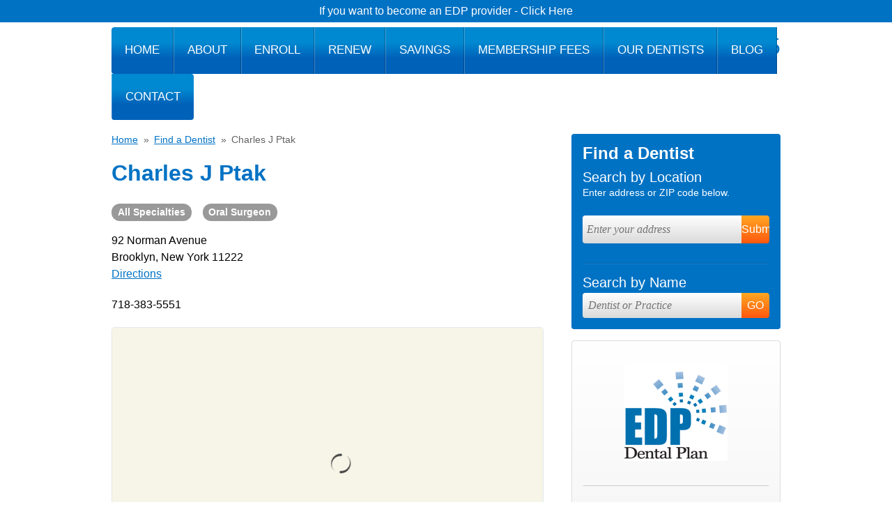

--- FILE ---
content_type: text/html; charset=UTF-8
request_url: https://www.edpdental.com/charles-j-ptak-greenpoint-oral-surgeon
body_size: 31825
content:
<!DOCTYPE html> <html> <head><meta charset="utf-8"/><script>if(navigator.userAgent.match(/MSIE|Internet Explorer/i)||navigator.userAgent.match(/Trident\/7\..*?rv:11/i)){var href=document.location.href;if(!href.match(/[?&]nowprocket/)){if(href.indexOf("?")==-1){if(href.indexOf("#")==-1){document.location.href=href+"?nowprocket=1"}else{document.location.href=href.replace("#","?nowprocket=1#")}}else{if(href.indexOf("#")==-1){document.location.href=href+"&nowprocket=1"}else{document.location.href=href.replace("#","&nowprocket=1#")}}}}</script><script>(()=>{class RocketLazyLoadScripts{constructor(){this.v="2.0.4",this.userEvents=["keydown","keyup","mousedown","mouseup","mousemove","mouseover","mouseout","touchmove","touchstart","touchend","touchcancel","wheel","click","dblclick","input"],this.attributeEvents=["onblur","onclick","oncontextmenu","ondblclick","onfocus","onmousedown","onmouseenter","onmouseleave","onmousemove","onmouseout","onmouseover","onmouseup","onmousewheel","onscroll","onsubmit"]}async t(){this.i(),this.o(),/iP(ad|hone)/.test(navigator.userAgent)&&this.h(),this.u(),this.l(this),this.m(),this.k(this),this.p(this),this._(),await Promise.all([this.R(),this.L()]),this.lastBreath=Date.now(),this.S(this),this.P(),this.D(),this.O(),this.M(),await this.C(this.delayedScripts.normal),await this.C(this.delayedScripts.defer),await this.C(this.delayedScripts.async),await this.T(),await this.F(),await this.j(),await this.A(),window.dispatchEvent(new Event("rocket-allScriptsLoaded")),this.everythingLoaded=!0,this.lastTouchEnd&&await new Promise(t=>setTimeout(t,500-Date.now()+this.lastTouchEnd)),this.I(),this.H(),this.U(),this.W()}i(){this.CSPIssue=sessionStorage.getItem("rocketCSPIssue"),document.addEventListener("securitypolicyviolation",t=>{this.CSPIssue||"script-src-elem"!==t.violatedDirective||"data"!==t.blockedURI||(this.CSPIssue=!0,sessionStorage.setItem("rocketCSPIssue",!0))},{isRocket:!0})}o(){window.addEventListener("pageshow",t=>{this.persisted=t.persisted,this.realWindowLoadedFired=!0},{isRocket:!0}),window.addEventListener("pagehide",()=>{this.onFirstUserAction=null},{isRocket:!0})}h(){let t;function e(e){t=e}window.addEventListener("touchstart",e,{isRocket:!0}),window.addEventListener("touchend",function i(o){o.changedTouches[0]&&t.changedTouches[0]&&Math.abs(o.changedTouches[0].pageX-t.changedTouches[0].pageX)<10&&Math.abs(o.changedTouches[0].pageY-t.changedTouches[0].pageY)<10&&o.timeStamp-t.timeStamp<200&&(window.removeEventListener("touchstart",e,{isRocket:!0}),window.removeEventListener("touchend",i,{isRocket:!0}),"INPUT"===o.target.tagName&&"text"===o.target.type||(o.target.dispatchEvent(new TouchEvent("touchend",{target:o.target,bubbles:!0})),o.target.dispatchEvent(new MouseEvent("mouseover",{target:o.target,bubbles:!0})),o.target.dispatchEvent(new PointerEvent("click",{target:o.target,bubbles:!0,cancelable:!0,detail:1,clientX:o.changedTouches[0].clientX,clientY:o.changedTouches[0].clientY})),event.preventDefault()))},{isRocket:!0})}q(t){this.userActionTriggered||("mousemove"!==t.type||this.firstMousemoveIgnored?"keyup"===t.type||"mouseover"===t.type||"mouseout"===t.type||(this.userActionTriggered=!0,this.onFirstUserAction&&this.onFirstUserAction()):this.firstMousemoveIgnored=!0),"click"===t.type&&t.preventDefault(),t.stopPropagation(),t.stopImmediatePropagation(),"touchstart"===this.lastEvent&&"touchend"===t.type&&(this.lastTouchEnd=Date.now()),"click"===t.type&&(this.lastTouchEnd=0),this.lastEvent=t.type,t.composedPath&&t.composedPath()[0].getRootNode()instanceof ShadowRoot&&(t.rocketTarget=t.composedPath()[0]),this.savedUserEvents.push(t)}u(){this.savedUserEvents=[],this.userEventHandler=this.q.bind(this),this.userEvents.forEach(t=>window.addEventListener(t,this.userEventHandler,{passive:!1,isRocket:!0})),document.addEventListener("visibilitychange",this.userEventHandler,{isRocket:!0})}U(){this.userEvents.forEach(t=>window.removeEventListener(t,this.userEventHandler,{passive:!1,isRocket:!0})),document.removeEventListener("visibilitychange",this.userEventHandler,{isRocket:!0}),this.savedUserEvents.forEach(t=>{(t.rocketTarget||t.target).dispatchEvent(new window[t.constructor.name](t.type,t))})}m(){const t="return false",e=Array.from(this.attributeEvents,t=>"data-rocket-"+t),i="["+this.attributeEvents.join("],[")+"]",o="[data-rocket-"+this.attributeEvents.join("],[data-rocket-")+"]",s=(e,i,o)=>{o&&o!==t&&(e.setAttribute("data-rocket-"+i,o),e["rocket"+i]=new Function("event",o),e.setAttribute(i,t))};new MutationObserver(t=>{for(const n of t)"attributes"===n.type&&(n.attributeName.startsWith("data-rocket-")||this.everythingLoaded?n.attributeName.startsWith("data-rocket-")&&this.everythingLoaded&&this.N(n.target,n.attributeName.substring(12)):s(n.target,n.attributeName,n.target.getAttribute(n.attributeName))),"childList"===n.type&&n.addedNodes.forEach(t=>{if(t.nodeType===Node.ELEMENT_NODE)if(this.everythingLoaded)for(const i of[t,...t.querySelectorAll(o)])for(const t of i.getAttributeNames())e.includes(t)&&this.N(i,t.substring(12));else for(const e of[t,...t.querySelectorAll(i)])for(const t of e.getAttributeNames())this.attributeEvents.includes(t)&&s(e,t,e.getAttribute(t))})}).observe(document,{subtree:!0,childList:!0,attributeFilter:[...this.attributeEvents,...e]})}I(){this.attributeEvents.forEach(t=>{document.querySelectorAll("[data-rocket-"+t+"]").forEach(e=>{this.N(e,t)})})}N(t,e){const i=t.getAttribute("data-rocket-"+e);i&&(t.setAttribute(e,i),t.removeAttribute("data-rocket-"+e))}k(t){Object.defineProperty(HTMLElement.prototype,"onclick",{get(){return this.rocketonclick||null},set(e){this.rocketonclick=e,this.setAttribute(t.everythingLoaded?"onclick":"data-rocket-onclick","this.rocketonclick(event)")}})}S(t){function e(e,i){let o=e[i];e[i]=null,Object.defineProperty(e,i,{get:()=>o,set(s){t.everythingLoaded?o=s:e["rocket"+i]=o=s}})}e(document,"onreadystatechange"),e(window,"onload"),e(window,"onpageshow");try{Object.defineProperty(document,"readyState",{get:()=>t.rocketReadyState,set(e){t.rocketReadyState=e},configurable:!0}),document.readyState="loading"}catch(t){console.log("WPRocket DJE readyState conflict, bypassing")}}l(t){this.originalAddEventListener=EventTarget.prototype.addEventListener,this.originalRemoveEventListener=EventTarget.prototype.removeEventListener,this.savedEventListeners=[],EventTarget.prototype.addEventListener=function(e,i,o){o&&o.isRocket||!t.B(e,this)&&!t.userEvents.includes(e)||t.B(e,this)&&!t.userActionTriggered||e.startsWith("rocket-")||t.everythingLoaded?t.originalAddEventListener.call(this,e,i,o):(t.savedEventListeners.push({target:this,remove:!1,type:e,func:i,options:o}),"mouseenter"!==e&&"mouseleave"!==e||t.originalAddEventListener.call(this,e,t.savedUserEvents.push,o))},EventTarget.prototype.removeEventListener=function(e,i,o){o&&o.isRocket||!t.B(e,this)&&!t.userEvents.includes(e)||t.B(e,this)&&!t.userActionTriggered||e.startsWith("rocket-")||t.everythingLoaded?t.originalRemoveEventListener.call(this,e,i,o):t.savedEventListeners.push({target:this,remove:!0,type:e,func:i,options:o})}}J(t,e){this.savedEventListeners=this.savedEventListeners.filter(i=>{let o=i.type,s=i.target||window;return e!==o||t!==s||(this.B(o,s)&&(i.type="rocket-"+o),this.$(i),!1)})}H(){EventTarget.prototype.addEventListener=this.originalAddEventListener,EventTarget.prototype.removeEventListener=this.originalRemoveEventListener,this.savedEventListeners.forEach(t=>this.$(t))}$(t){t.remove?this.originalRemoveEventListener.call(t.target,t.type,t.func,t.options):this.originalAddEventListener.call(t.target,t.type,t.func,t.options)}p(t){let e;function i(e){return t.everythingLoaded?e:e.split(" ").map(t=>"load"===t||t.startsWith("load.")?"rocket-jquery-load":t).join(" ")}function o(o){function s(e){const s=o.fn[e];o.fn[e]=o.fn.init.prototype[e]=function(){return this[0]===window&&t.userActionTriggered&&("string"==typeof arguments[0]||arguments[0]instanceof String?arguments[0]=i(arguments[0]):"object"==typeof arguments[0]&&Object.keys(arguments[0]).forEach(t=>{const e=arguments[0][t];delete arguments[0][t],arguments[0][i(t)]=e})),s.apply(this,arguments),this}}if(o&&o.fn&&!t.allJQueries.includes(o)){const e={DOMContentLoaded:[],"rocket-DOMContentLoaded":[]};for(const t in e)document.addEventListener(t,()=>{e[t].forEach(t=>t())},{isRocket:!0});o.fn.ready=o.fn.init.prototype.ready=function(i){function s(){parseInt(o.fn.jquery)>2?setTimeout(()=>i.bind(document)(o)):i.bind(document)(o)}return"function"==typeof i&&(t.realDomReadyFired?!t.userActionTriggered||t.fauxDomReadyFired?s():e["rocket-DOMContentLoaded"].push(s):e.DOMContentLoaded.push(s)),o([])},s("on"),s("one"),s("off"),t.allJQueries.push(o)}e=o}t.allJQueries=[],o(window.jQuery),Object.defineProperty(window,"jQuery",{get:()=>e,set(t){o(t)}})}P(){const t=new Map;document.write=document.writeln=function(e){const i=document.currentScript,o=document.createRange(),s=i.parentElement;let n=t.get(i);void 0===n&&(n=i.nextSibling,t.set(i,n));const c=document.createDocumentFragment();o.setStart(c,0),c.appendChild(o.createContextualFragment(e)),s.insertBefore(c,n)}}async R(){return new Promise(t=>{this.userActionTriggered?t():this.onFirstUserAction=t})}async L(){return new Promise(t=>{document.addEventListener("DOMContentLoaded",()=>{this.realDomReadyFired=!0,t()},{isRocket:!0})})}async j(){return this.realWindowLoadedFired?Promise.resolve():new Promise(t=>{window.addEventListener("load",t,{isRocket:!0})})}M(){this.pendingScripts=[];this.scriptsMutationObserver=new MutationObserver(t=>{for(const e of t)e.addedNodes.forEach(t=>{"SCRIPT"!==t.tagName||t.noModule||t.isWPRocket||this.pendingScripts.push({script:t,promise:new Promise(e=>{const i=()=>{const i=this.pendingScripts.findIndex(e=>e.script===t);i>=0&&this.pendingScripts.splice(i,1),e()};t.addEventListener("load",i,{isRocket:!0}),t.addEventListener("error",i,{isRocket:!0}),setTimeout(i,1e3)})})})}),this.scriptsMutationObserver.observe(document,{childList:!0,subtree:!0})}async F(){await this.X(),this.pendingScripts.length?(await this.pendingScripts[0].promise,await this.F()):this.scriptsMutationObserver.disconnect()}D(){this.delayedScripts={normal:[],async:[],defer:[]},document.querySelectorAll("script[type$=rocketlazyloadscript]").forEach(t=>{t.hasAttribute("data-rocket-src")?t.hasAttribute("async")&&!1!==t.async?this.delayedScripts.async.push(t):t.hasAttribute("defer")&&!1!==t.defer||"module"===t.getAttribute("data-rocket-type")?this.delayedScripts.defer.push(t):this.delayedScripts.normal.push(t):this.delayedScripts.normal.push(t)})}async _(){await this.L();let t=[];document.querySelectorAll("script[type$=rocketlazyloadscript][data-rocket-src]").forEach(e=>{let i=e.getAttribute("data-rocket-src");if(i&&!i.startsWith("data:")){i.startsWith("//")&&(i=location.protocol+i);try{const o=new URL(i).origin;o!==location.origin&&t.push({src:o,crossOrigin:e.crossOrigin||"module"===e.getAttribute("data-rocket-type")})}catch(t){}}}),t=[...new Map(t.map(t=>[JSON.stringify(t),t])).values()],this.Y(t,"preconnect")}async G(t){if(await this.K(),!0!==t.noModule||!("noModule"in HTMLScriptElement.prototype))return new Promise(e=>{let i;function o(){(i||t).setAttribute("data-rocket-status","executed"),e()}try{if(navigator.userAgent.includes("Firefox/")||""===navigator.vendor||this.CSPIssue)i=document.createElement("script"),[...t.attributes].forEach(t=>{let e=t.nodeName;"type"!==e&&("data-rocket-type"===e&&(e="type"),"data-rocket-src"===e&&(e="src"),i.setAttribute(e,t.nodeValue))}),t.text&&(i.text=t.text),t.nonce&&(i.nonce=t.nonce),i.hasAttribute("src")?(i.addEventListener("load",o,{isRocket:!0}),i.addEventListener("error",()=>{i.setAttribute("data-rocket-status","failed-network"),e()},{isRocket:!0}),setTimeout(()=>{i.isConnected||e()},1)):(i.text=t.text,o()),i.isWPRocket=!0,t.parentNode.replaceChild(i,t);else{const i=t.getAttribute("data-rocket-type"),s=t.getAttribute("data-rocket-src");i?(t.type=i,t.removeAttribute("data-rocket-type")):t.removeAttribute("type"),t.addEventListener("load",o,{isRocket:!0}),t.addEventListener("error",i=>{this.CSPIssue&&i.target.src.startsWith("data:")?(console.log("WPRocket: CSP fallback activated"),t.removeAttribute("src"),this.G(t).then(e)):(t.setAttribute("data-rocket-status","failed-network"),e())},{isRocket:!0}),s?(t.fetchPriority="high",t.removeAttribute("data-rocket-src"),t.src=s):t.src="data:text/javascript;base64,"+window.btoa(unescape(encodeURIComponent(t.text)))}}catch(i){t.setAttribute("data-rocket-status","failed-transform"),e()}});t.setAttribute("data-rocket-status","skipped")}async C(t){const e=t.shift();return e?(e.isConnected&&await this.G(e),this.C(t)):Promise.resolve()}O(){this.Y([...this.delayedScripts.normal,...this.delayedScripts.defer,...this.delayedScripts.async],"preload")}Y(t,e){this.trash=this.trash||[];let i=!0;var o=document.createDocumentFragment();t.forEach(t=>{const s=t.getAttribute&&t.getAttribute("data-rocket-src")||t.src;if(s&&!s.startsWith("data:")){const n=document.createElement("link");n.href=s,n.rel=e,"preconnect"!==e&&(n.as="script",n.fetchPriority=i?"high":"low"),t.getAttribute&&"module"===t.getAttribute("data-rocket-type")&&(n.crossOrigin=!0),t.crossOrigin&&(n.crossOrigin=t.crossOrigin),t.integrity&&(n.integrity=t.integrity),t.nonce&&(n.nonce=t.nonce),o.appendChild(n),this.trash.push(n),i=!1}}),document.head.appendChild(o)}W(){this.trash.forEach(t=>t.remove())}async T(){try{document.readyState="interactive"}catch(t){}this.fauxDomReadyFired=!0;try{await this.K(),this.J(document,"readystatechange"),document.dispatchEvent(new Event("rocket-readystatechange")),await this.K(),document.rocketonreadystatechange&&document.rocketonreadystatechange(),await this.K(),this.J(document,"DOMContentLoaded"),document.dispatchEvent(new Event("rocket-DOMContentLoaded")),await this.K(),this.J(window,"DOMContentLoaded"),window.dispatchEvent(new Event("rocket-DOMContentLoaded"))}catch(t){console.error(t)}}async A(){try{document.readyState="complete"}catch(t){}try{await this.K(),this.J(document,"readystatechange"),document.dispatchEvent(new Event("rocket-readystatechange")),await this.K(),document.rocketonreadystatechange&&document.rocketonreadystatechange(),await this.K(),this.J(window,"load"),window.dispatchEvent(new Event("rocket-load")),await this.K(),window.rocketonload&&window.rocketonload(),await this.K(),this.allJQueries.forEach(t=>t(window).trigger("rocket-jquery-load")),await this.K(),this.J(window,"pageshow");const t=new Event("rocket-pageshow");t.persisted=this.persisted,window.dispatchEvent(t),await this.K(),window.rocketonpageshow&&window.rocketonpageshow({persisted:this.persisted})}catch(t){console.error(t)}}async K(){Date.now()-this.lastBreath>45&&(await this.X(),this.lastBreath=Date.now())}async X(){return document.hidden?new Promise(t=>setTimeout(t)):new Promise(t=>requestAnimationFrame(t))}B(t,e){return e===document&&"readystatechange"===t||(e===document&&"DOMContentLoaded"===t||(e===window&&"DOMContentLoaded"===t||(e===window&&"load"===t||e===window&&"pageshow"===t)))}static run(){(new RocketLazyLoadScripts).t()}}RocketLazyLoadScripts.run()})();</script> <meta name="viewport" content="width=device-width,initial-scale=1,maximum-scale=1, user-scalable=0"/> <title>Charles J. Ptak | Greenpoint, NY Oral Surgeon</title> <link href="wp-content/themes/edpdental/css/print.css" media="print" rel="stylesheet"/> <style> @media only screen{#navigation:after{clear:both;content:"";display:block}a,abbr,acronym,address,applet,article,b,big,blockquote,body,caption,center,cite,code,dd,del,dfn,div,dl,dt,em,fieldset,figure,font,footer,form,h1,h2,h3,h4,h5,h6,header,html,i,iframe,img,ins,kbd,label,legend,li,main,nav,object,ol,p,pre,q,s,samp,section,small,span,strike,strong,sub,sup,table,tbody,td,tfoot,th,thead,tr,tt,u,ul,var{background:transparent;border:0;font-size:100%;margin:0;outline:0;padding:0;vertical-align:baseline}body{line-height:1}ol,ul{list-style:none}blockquote,q{quotes:none}:focus{outline:0}ins{text-decoration:none}del{text-decoration:line-through}table{border-collapse:collapse;border-spacing:0}*{box-sizing:border-box}html{font-family:Arial,Helvetica,sans-serif}body{background-color:#fff;font-family:"myriad-pro",Arial,Helvetica,sans-serif;text-align:center;width:100%}caption,hr{display:none}address{font-style:normal}h1,h2,h3,h4,h5,h6{font-family:"myriad-pro-condensed",Arial,Helvetica,sans-serif}iframe{max-width:100%}img{height:auto;max-width:100%}article,aside,figure,footer,header,main,nav,section{display:block}input,select,textarea{border:0;font-family:"myriad-pro",Arial,Helvetica,sans-serif;font-size:1em;margin:0;padding:0}.container{margin:auto;max-width:60em;position:relative;text-align:left;width:100%}@media (max-width:960px){.container{padding:0 3%}}.clear{clear:both}.clear-left{clear:left}.clear-right{clear:right}.left{float:left}.right{float:right}#header{height:140px;margin-bottom:1.25em}@media (max-width:960px){#header{border-bottom:1px dashed #ccc;height:auto;padding-bottom:1em}}#site-logo a{background-image:var(--wpr-bg-f0c6e878-a600-4822-98d5-6cbfdb9d61dc);display:block;height:140px;overflow:hidden;text-indent:-9999px;width:147px}@media (max-width:960px){#site-logo a{background-position:0 50%;background-repeat:no-repeat;background-size:contain;height:7em}}@media (max-width:360px){#site-logo a{height:6em;width:6em}}#site-logo img{display:none}#newsletter-button{display:none;left:15.5em;position:absolute;top:0}#newsletter-button p{background-color:#ffa721;border-radius:0 0 4px 4px;cursor:pointer;font-size:1.4em;font-weight:700;padding:11px 15px;text-transform:capitalize!important}.header-newsletter-form{display:block;left:17.5%;position:absolute;top:0.5em}.header-newsletter-form h3{font-weight:500;margin-bottom:0.25em}.header-newsletter-form p{overflow:hidden}.header-newsletter-form input{float:left;margin:0;padding:0 0.5em}.header-newsletter-form .newsletter-input{background-color:#fff;border:1px solid #ccc;border-radius:4px;font-family:Georgia,"Times New Roman",Times,serif;font-size:0.875em;font-style:italic;height:2em;line-height:2em;margin-right:0.5em;width:13em}.header-newsletter-form .button{font-size:1em;height:1.875em;line-height:1.875em}@media (max-width:960px){.header-newsletter-form{display:none}}.newsletter.button{display:none}@media (max-width:960px){.newsletter.button{display:block;float:left;font-size:1.25em;line-height:2em;margin-right:0.75em;padding:0.25em 0.5em}.newsletter.button:before{background:var(--wpr-bg-de5eec55-980c-4857-805f-af0cffe03dcb);background-size:contain;content:"";display:block;float:left;height:2em;margin-right:0.5em;width:2em}}@media (max-width:960px){.newsletter.button{display:none}}@media (max-width:768px){.newsletter.button{margin-right:0}}.contact-area{padding-top:1.125em}.contact-area iframe{float:left;margin-top:0.5em}@media (max-width:960px){.contact-area iframe{display:none}}.contact-area .google-translate{background-color:#eee;border:1px solid #ccc;border-radius:4px;float:left;margin:0 0.75em 0 0;padding:0.625em}@media (max-width:960px){.contact-area .google-translate{padding:0.75em}}@media (max-width:768px){.contact-area .google-translate{display:none}}.contact-area .phone{color:#1c1b19;float:left;font-family:"myriad-pro-condensed",Arial,Helvetica,sans-serif;font-size:1.5em}.contact-area .phone:before{content:"Contact Us: "}.contact-area .phone strong{color:#0072c4;font-size:1.4em;font-weight:normal}.contact-area .phone a:link,.contact-area .phone a:visited{color:#0072c4;cursor:default;text-decoration:none}.contact-area .phone a:active,.contact-area .phone a:focus,.contact-area .phone a:hover{text-decoration:none}@media (max-width:960px){.contact-area .phone{font-size:1em;margin:0 1em}.contact-area .phone strong{font-size:1em}.contact-area .phone a{background:var(--wpr-bg-c7be84e5-ae9b-4eda-9d0d-8520ce4f5192) 50% no-repeat #0072c4;background-size:contain;border-radius:4px;display:block;height:3.125em;overflow:hidden;text-indent:-9999px;width:3.125em}.contact-area .phone:before{display:none}}.contact-area .livechat_button{float:right;margin-left:1em}@media (max-width:960px){.contact-area .livechat_button{display:none}}@media (max-width:960px){.contact-area{padding-top:2em}}#navigation{border-radius:4px;bottom:0;overflow:hidden;position:absolute;right:0}#navigation li{display:block;float:left;font-family:"myriad-pro-condensed",Arial,Helvetica,sans-serif;position:relative;text-transform:uppercase}#navigation li ul{display:none;position:absolute;top:4em}#navigation li.menu-item-93 a{border-left:0;border-radius:4px 0 0 4px}#navigation li.menu-item-102 a{border-radius:0 4px 4px 0;border-right:0}#navigation a{background-color:#0088d0;background-image:-webkit-gradient(linear,left top,left bottom,from(#0088d0),to(#0088d0),to(#0061b9),to(#0061b9));background-image:-webkit-linear-gradient(#0088d0,#0088d0,#0061b9,#0061b9);background-image:-moz-linear-gradient(#0088d0,#0088d0,#0061b9,#0061b9);background-image:-ms-linear-gradient(#0088d0,#0088d0,#0061b9,#0061b9);background-image:-o-linear-gradient(#0088d0,#0088d0,#0061b9,#0061b9);background-image:linear-gradient(#0088d0,#0088d0,#0061b9,#0061b9);border-left:1px solid rgba(255,255,255,0.25);border-right:1px solid rgba(0,0,0,0.25);color:#fff;display:block;font-size:1.05em;padding:1.5em 1.125em;text-decoration:none}#navigation a:hover{background:#004d93;background:-moz-linear-gradient(top,#004d93 0%,#0061b9 100%);background:-webkit-gradient(linear,left top,left bottom,color-stop(0%,#004d93),color-stop(100%,#0061b9));background:-webkit-linear-gradient(top,#004d93 0%,#0061b9 100%);background:-o-linear-gradient(top,#004d93 0%,#0061b9 100%);background:-ms-linear-gradient(top,#004d93 0%,#0061b9 100%);background:linear-gradient(to bottom,#004d93 0%,#0061b9 100%)}@media (max-width:960px){#navigation{display:none}}#main{margin-bottom:1.25em}@media (max-width:768px) and (orientation:landscape){#main.container{width:60%}}#content{float:left;width:620px}#content.full{float:none;width:960px}#content.enroll-form{border-right:1px solid #ddd;padding-right:10px}@media (max-width:960px){#content{float:left;width:100%}#content.full{width:100%}}#sidebar{float:right;width:300px}#sidebar.bottom{clear:both;float:none;width:960px}body.page-id-4797 #sidebar{display:none}#sidebar .find-a-dentist{float:none;margin-bottom:1em}@media (max-width:960px){#sidebar{display:none}}#footer{clear:both;padding-bottom:3em}@media (max-width:960px){#footer{border-top:1px dashed #ccc;padding-top:1em}}@media (max-width:640px){#footer .social-icons{float:none;text-align:center}#footer .site-seals{display:none}}.footer-menu{background:#9f9f9f;background:-moz-linear-gradient(top,#9f9f9f 0%,#7a7a7a 100%);background:-webkit-gradient(linear,left top,left bottom,color-stop(0%,#9f9f9f),color-stop(100%,#7a7a7a));background:-webkit-linear-gradient(top,#9f9f9f 0%,#7a7a7a 100%);background:-o-linear-gradient(top,#9f9f9f 0%,#7a7a7a 100%);background:-ms-linear-gradient(top,#9f9f9f 0%,#7a7a7a 100%);background:linear-gradient(to bottom,#9f9f9f 0%,#7a7a7a 100%);border-radius:4px;font-family:"myriad-pro-condensed",Arial,Helvetica,sans-serif;margin-bottom:1.5em;text-align:center}.footer-menu ul{display:block;padding:0.875em 0}.footer-menu li{border-right:1px solid #fff;display:inline;padding:0 0.4em}.footer-menu li.menu-item-105{padding-left:0}.footer-menu li.menu-item-4796{border-right:0;padding-right:0}.footer-menu a:link,.footer-menu a:visited{color:#fff;text-decoration:none}.footer-menu a:active,.footer-menu a:focus,.footer-menu a:hover{text-decoration:underline}@media (max-width:960px){.footer-menu{display:none}}.copyright{margin-right:2%;text-align:left}.copyright address,.copyright p{color:#404040;font-size:0.75em;font-style:normal;line-height:1.5em;margin-bottom:0.5em}.copyright a:link,.copyright a:visited{color:#404040;text-decoration:none}.copyright a:active,.copyright a:focus,.copyright a:hover{text-decoration:underline}.copyright address a:link{cursor:default;text-decoration:none}@media (max-width:640px){.copyright address{display:none}}@media (max-width:960px){.copyright.left{float:none;margin-right:0;text-align:center}.copyright.left address,.copyright.left p{font-size:1em}}.hamburger{border:1px solid #ccc;border-radius:4px;cursor:pointer;display:none;float:left;padding:0.875em 1em}.hamburger span{margin:0.5em 0}.hamburger span,.hamburger span:after,.hamburger span:before{background-color:#0072c4;border-radius:1px;content:"";display:block;height:4px;transition:all 500ms ease-in-out;width:28px}.hamburger span:before{transform:translateY(-8px)}.hamburger span:after{transform:translateY(4px)}.active .hamburger span{background-color:transparent}.active .hamburger span:before{transform:rotate(45deg)}.active .hamburger span:after{transform:rotate(-45deg) translate(3px,-3px)}@media (max-width:960px){.hamburger{display:block}}#mobile-menu{background-color:rgba(0,0,0,0.75);color:#fff;display:none;left:0;min-height:100vh;opacity:0;overflow:auto;padding:2em;position:fixed;text-align:left;top:0;transition:all 0.5s ease;width:100%;z-index:-1}#mobile-menu .close{background-image:var(--wpr-bg-6a22e9e4-ee50-4e84-9274-4e6e2f558552);background-position:50%;border-radius:100%;cursor:pointer;display:block;float:right;height:2em;width:2em}#mobile-menu nav li{line-height:1.25em}#mobile-menu nav li+li{margin-top:0.5em}#mobile-menu nav a{color:#fff;text-decoration:none}#mobile-menu #menu-mobile-menu{float:left;width:60%}#mobile-menu #menu-mobile-menu li{font-size:2.25em}@media (max-width:640px) and (orientation:landscape){#mobile-menu #menu-mobile-menu{float:left;width:59%}}#mobile-menu #menu-mobile-menu-secondary{float:right;padding-top:1em;width:35%}#mobile-menu #menu-mobile-menu-secondary li{font-size:1.125em}@media (max-width:640px) and (orientation:landscape){#mobile-menu #menu-mobile-menu-secondary{float:right;width:39%}}#mobile-menu.open{opacity:1;z-index:99999}@media (max-width:960px){#mobile-menu{display:block}}@media (max-width:640px){#mobile-menu{height:100vh}#mobile-menu #menu-mobile-menu,#mobile-menu #menu-mobile-menu-secondary{float:none;width:100%}}body.menu-open,html.menu-open{height:100vh;overflow:hidden}} </style> <link href="wp-content/cache/background-css/1/www.edpdental.com/wp-content/themes/edpdental/css/screen.css?wpr_t=1768730683" media="screen" rel="stylesheet"/> <meta name="facebook-domain-verification" content="58x03nw0so8ncgekw75yfg3nqeztgd"/> <script type="rocketlazyloadscript" data-rocket-src="https://www.edpdental.com/wp-content/themes/edpdental/js/jquery.js"></script> <meta name='robots' content='index, follow, max-image-preview:large, max-snippet:-1, max-video-preview:-1'/> <script data-cfasync="false" data-pagespeed-no-defer>
	var gtm4wp_datalayer_name = "dataLayer";
	var dataLayer = dataLayer || [];
</script> <meta name="description" content="Dr. Charles J. Ptak, an EDP oral surgeon with a practice in Greenpoint, NY, can be reached at 718-383-5551. Call Dr. Ptak&#039;s office today."/> <link rel="canonical" href="https://www.edpdental.com/charles-j-ptak-greenpoint-oral-surgeon/"/> <meta property="og:locale" content="en_US"/> <meta property="og:type" content="article"/> <meta property="og:title" content="Charles J. Ptak | Greenpoint, NY Oral Surgeon"/> <meta property="og:description" content="Dr. Charles J. Ptak, an EDP oral surgeon with a practice in Greenpoint, NY, can be reached at 718-383-5551. Call Dr. Ptak&#039;s office today."/> <meta property="og:url" content="https://www.edpdental.com/charles-j-ptak-greenpoint-oral-surgeon/"/> <meta property="og:site_name" content="EDP Dental Plan"/> <meta property="article:modified_time" content="2015-10-27T20:30:23+00:00"/> <script type="application/ld+json" class="yoast-schema-graph">{"@context":"https://schema.org","@graph":[{"@type":"WebPage","@id":"https://www.edpdental.com/charles-j-ptak-greenpoint-oral-surgeon/","url":"https://www.edpdental.com/charles-j-ptak-greenpoint-oral-surgeon/","name":"Charles J. Ptak | Greenpoint, NY Oral Surgeon","isPartOf":{"@id":"https://www.edpdental.com/#website"},"datePublished":"2012-10-03T15:31:57+00:00","dateModified":"2015-10-27T20:30:23+00:00","description":"Dr. Charles J. Ptak, an EDP oral surgeon with a practice in Greenpoint, NY, can be reached at 718-383-5551. Call Dr. Ptak's office today.","breadcrumb":{"@id":"https://www.edpdental.com/charles-j-ptak-greenpoint-oral-surgeon/#breadcrumb"},"inLanguage":"en-US","potentialAction":[{"@type":"ReadAction","target":["https://www.edpdental.com/charles-j-ptak-greenpoint-oral-surgeon/"]}]},{"@type":"BreadcrumbList","@id":"https://www.edpdental.com/charles-j-ptak-greenpoint-oral-surgeon/#breadcrumb","itemListElement":[{"@type":"ListItem","position":1,"name":"Home","item":"https://www.edpdental.com/"},{"@type":"ListItem","position":2,"name":"Charles J Ptak"}]},{"@type":"WebSite","@id":"https://www.edpdental.com/#website","url":"https://www.edpdental.com/","name":"EDP Dental Plan","description":"","potentialAction":[{"@type":"SearchAction","target":{"@type":"EntryPoint","urlTemplate":"https://www.edpdental.com/?s={search_term_string}"},"query-input":{"@type":"PropertyValueSpecification","valueRequired":true,"valueName":"search_term_string"}}],"inLanguage":"en-US"}]}</script> <link rel="alternate" type="application/rss+xml" title="EDP Dental Plan &raquo; Feed" href="feed/"/> <link rel="alternate" type="application/rss+xml" title="EDP Dental Plan &raquo; Comments Feed" href="comments/feed/"/> <link rel="alternate" title="oEmbed (JSON)" type="application/json+oembed" href="wp-json/oembed/1.0/embed?url=https%3A%2F%2Fwww.edpdental.com%2Fcharles-j-ptak-greenpoint-oral-surgeon"/> <link rel="alternate" title="oEmbed (XML)" type="text/xml+oembed" href="wp-json/oembed/1.0/embed?url=https%3A%2F%2Fwww.edpdental.com%2Fcharles-j-ptak-greenpoint-oral-surgeon&#038;format=xml"/> <link rel='preload' href="//cdn.shareaholic.net/assets/pub/shareaholic.js" as='script'/> <script type="rocketlazyloadscript" data-no-minify='1' data-cfasync='false'>
_SHR_SETTINGS = {"endpoints":{"local_recs_url":"https:\/\/www.edpdental.com\/wp-admin\/admin-ajax.php?action=shareaholic_permalink_related","ajax_url":"https:\/\/www.edpdental.com\/wp-admin\/admin-ajax.php"},"site_id":"d56a0c7f356af5fe6ae797fb3d1c1192","url_components":{"year":"2012","monthnum":"10","day":"03","hour":"11","minute":"31","second":"57","post_id":"4512","postname":"charles-j-ptak","category":"blog"}};
</script> <script type="rocketlazyloadscript" data-no-minify='1' data-cfasync='false' data-rocket-src='//cdn.shareaholic.net/assets/pub/shareaholic.js' data-shr-siteid='d56a0c7f356af5fe6ae797fb3d1c1192' async></script> <meta name='shareaholic:site_name' content='EDP Dental Plan'/> <meta name='shareaholic:language' content='en-US'/> <meta name='shareaholic:url' content='https://www.edpdental.com/charles-j-ptak-greenpoint-oral-surgeon'/> <meta name='shareaholic:keywords' content='type:dentist'/> <meta name='shareaholic:article_published_time' content='2012-10-03T11:31:57-04:00'/> <meta name='shareaholic:article_modified_time' content='2015-10-27T16:30:23-04:00'/> <meta name='shareaholic:shareable_page' content='true'/> <meta name='shareaholic:article_author_name' content='Drew Boxer'/> <meta name='shareaholic:site_id' content='d56a0c7f356af5fe6ae797fb3d1c1192'/> <meta name='shareaholic:wp_version' content='9.7.13'/> <style id='wp-img-auto-sizes-contain-inline-css' type='text/css'> img:is([sizes=auto i],[sizes^="auto," i]){contain-intrinsic-size:3000px 1500px} /*# sourceURL=wp-img-auto-sizes-contain-inline-css */ </style> <style id='wp-emoji-styles-inline-css' type='text/css'> img.wp-smiley, img.emoji { display: inline !important; border: none !important; box-shadow: none !important; height: 1em !important; width: 1em !important; margin: 0 0.07em !important; vertical-align: -0.1em !important; background: none !important; padding: 0 !important; } /*# sourceURL=wp-emoji-styles-inline-css */ </style> <style id='classic-theme-styles-inline-css' type='text/css'> /*! This file is auto-generated */ .wp-block-button__link{color:#fff;background-color:#32373c;border-radius:9999px;box-shadow:none;text-decoration:none;padding:calc(.667em + 2px) calc(1.333em + 2px);font-size:1.125em}.wp-block-file__button{background:#32373c;color:#fff;text-decoration:none} /*# sourceURL=/wp-includes/css/classic-themes.min.css */ </style> <link rel='stylesheet' id='gmw-frontend-css' href="wp-content/cache/background-css/1/www.edpdental.com/wp-content/plugins/geo-my-wp/assets/css/gmw.frontend.min.css?ver=3.7.1&wpr_t=1768730683" type='text/css' media='all'/> <link rel='stylesheet' id='responsive-lightbox-swipebox-css' href="wp-content/cache/background-css/1/www.edpdental.com/wp-content/plugins/responsive-lightbox/assets/swipebox/swipebox.min.css?ver=1.5.2&wpr_t=1768730683" type='text/css' media='all'/> <link rel='stylesheet' id='tablepress-default-css' href="wp-content/plugins/tablepress/css/build/default.css?ver=3.2.6" type='text/css' media='all'/> <link rel='stylesheet' id='moove_gdpr_frontend-css' href="wp-content/plugins/gdpr-cookie-compliance/dist/styles/gdpr-main.css?ver=5.0.9" type='text/css' media='all'/> <style id='moove_gdpr_frontend-inline-css' type='text/css'> #moove_gdpr_cookie_modal,#moove_gdpr_cookie_info_bar,.gdpr_cookie_settings_shortcode_content{font-family:&#039;Nunito&#039;,sans-serif}#moove_gdpr_save_popup_settings_button{background-color:#373737;color:#fff}#moove_gdpr_save_popup_settings_button:hover{background-color:#000}#moove_gdpr_cookie_info_bar .moove-gdpr-info-bar-container .moove-gdpr-info-bar-content a.mgbutton,#moove_gdpr_cookie_info_bar .moove-gdpr-info-bar-container .moove-gdpr-info-bar-content button.mgbutton{background-color:#0C4DA2}#moove_gdpr_cookie_modal .moove-gdpr-modal-content .moove-gdpr-modal-footer-content .moove-gdpr-button-holder a.mgbutton,#moove_gdpr_cookie_modal .moove-gdpr-modal-content .moove-gdpr-modal-footer-content .moove-gdpr-button-holder button.mgbutton,.gdpr_cookie_settings_shortcode_content .gdpr-shr-button.button-green{background-color:#0C4DA2;border-color:#0C4DA2}#moove_gdpr_cookie_modal .moove-gdpr-modal-content .moove-gdpr-modal-footer-content .moove-gdpr-button-holder a.mgbutton:hover,#moove_gdpr_cookie_modal .moove-gdpr-modal-content .moove-gdpr-modal-footer-content .moove-gdpr-button-holder button.mgbutton:hover,.gdpr_cookie_settings_shortcode_content .gdpr-shr-button.button-green:hover{background-color:#fff;color:#0C4DA2}#moove_gdpr_cookie_modal .moove-gdpr-modal-content .moove-gdpr-modal-close i,#moove_gdpr_cookie_modal .moove-gdpr-modal-content .moove-gdpr-modal-close span.gdpr-icon{background-color:#0C4DA2;border:1px solid #0C4DA2}#moove_gdpr_cookie_info_bar span.moove-gdpr-infobar-allow-all.focus-g,#moove_gdpr_cookie_info_bar span.moove-gdpr-infobar-allow-all:focus,#moove_gdpr_cookie_info_bar button.moove-gdpr-infobar-allow-all.focus-g,#moove_gdpr_cookie_info_bar button.moove-gdpr-infobar-allow-all:focus,#moove_gdpr_cookie_info_bar span.moove-gdpr-infobar-reject-btn.focus-g,#moove_gdpr_cookie_info_bar span.moove-gdpr-infobar-reject-btn:focus,#moove_gdpr_cookie_info_bar button.moove-gdpr-infobar-reject-btn.focus-g,#moove_gdpr_cookie_info_bar button.moove-gdpr-infobar-reject-btn:focus,#moove_gdpr_cookie_info_bar span.change-settings-button.focus-g,#moove_gdpr_cookie_info_bar span.change-settings-button:focus,#moove_gdpr_cookie_info_bar button.change-settings-button.focus-g,#moove_gdpr_cookie_info_bar button.change-settings-button:focus{-webkit-box-shadow:0 0 1px 3px #0C4DA2;-moz-box-shadow:0 0 1px 3px #0C4DA2;box-shadow:0 0 1px 3px #0C4DA2}#moove_gdpr_cookie_modal .moove-gdpr-modal-content .moove-gdpr-modal-close i:hover,#moove_gdpr_cookie_modal .moove-gdpr-modal-content .moove-gdpr-modal-close span.gdpr-icon:hover,#moove_gdpr_cookie_info_bar span[data-href]>u.change-settings-button{color:#0C4DA2}#moove_gdpr_cookie_modal .moove-gdpr-modal-content .moove-gdpr-modal-left-content #moove-gdpr-menu li.menu-item-selected a span.gdpr-icon,#moove_gdpr_cookie_modal .moove-gdpr-modal-content .moove-gdpr-modal-left-content #moove-gdpr-menu li.menu-item-selected button span.gdpr-icon{color:inherit}#moove_gdpr_cookie_modal .moove-gdpr-modal-content .moove-gdpr-modal-left-content #moove-gdpr-menu li a span.gdpr-icon,#moove_gdpr_cookie_modal .moove-gdpr-modal-content .moove-gdpr-modal-left-content #moove-gdpr-menu li button span.gdpr-icon{color:inherit}#moove_gdpr_cookie_modal .gdpr-acc-link{line-height:0;font-size:0;color:transparent;position:absolute}#moove_gdpr_cookie_modal .moove-gdpr-modal-content .moove-gdpr-modal-close:hover i,#moove_gdpr_cookie_modal .moove-gdpr-modal-content .moove-gdpr-modal-left-content #moove-gdpr-menu li a,#moove_gdpr_cookie_modal .moove-gdpr-modal-content .moove-gdpr-modal-left-content #moove-gdpr-menu li button,#moove_gdpr_cookie_modal .moove-gdpr-modal-content .moove-gdpr-modal-left-content #moove-gdpr-menu li button i,#moove_gdpr_cookie_modal .moove-gdpr-modal-content .moove-gdpr-modal-left-content #moove-gdpr-menu li a i,#moove_gdpr_cookie_modal .moove-gdpr-modal-content .moove-gdpr-tab-main .moove-gdpr-tab-main-content a:hover,#moove_gdpr_cookie_info_bar.moove-gdpr-dark-scheme .moove-gdpr-info-bar-container .moove-gdpr-info-bar-content a.mgbutton:hover,#moove_gdpr_cookie_info_bar.moove-gdpr-dark-scheme .moove-gdpr-info-bar-container .moove-gdpr-info-bar-content button.mgbutton:hover,#moove_gdpr_cookie_info_bar.moove-gdpr-dark-scheme .moove-gdpr-info-bar-container .moove-gdpr-info-bar-content a:hover,#moove_gdpr_cookie_info_bar.moove-gdpr-dark-scheme .moove-gdpr-info-bar-container .moove-gdpr-info-bar-content button:hover,#moove_gdpr_cookie_info_bar.moove-gdpr-dark-scheme .moove-gdpr-info-bar-container .moove-gdpr-info-bar-content span.change-settings-button:hover,#moove_gdpr_cookie_info_bar.moove-gdpr-dark-scheme .moove-gdpr-info-bar-container .moove-gdpr-info-bar-content button.change-settings-button:hover,#moove_gdpr_cookie_info_bar.moove-gdpr-dark-scheme .moove-gdpr-info-bar-container .moove-gdpr-info-bar-content u.change-settings-button:hover,#moove_gdpr_cookie_info_bar span[data-href]>u.change-settings-button,#moove_gdpr_cookie_info_bar.moove-gdpr-dark-scheme .moove-gdpr-info-bar-container .moove-gdpr-info-bar-content a.mgbutton.focus-g,#moove_gdpr_cookie_info_bar.moove-gdpr-dark-scheme .moove-gdpr-info-bar-container .moove-gdpr-info-bar-content button.mgbutton.focus-g,#moove_gdpr_cookie_info_bar.moove-gdpr-dark-scheme .moove-gdpr-info-bar-container .moove-gdpr-info-bar-content a.focus-g,#moove_gdpr_cookie_info_bar.moove-gdpr-dark-scheme .moove-gdpr-info-bar-container .moove-gdpr-info-bar-content button.focus-g,#moove_gdpr_cookie_info_bar.moove-gdpr-dark-scheme .moove-gdpr-info-bar-container .moove-gdpr-info-bar-content a.mgbutton:focus,#moove_gdpr_cookie_info_bar.moove-gdpr-dark-scheme .moove-gdpr-info-bar-container .moove-gdpr-info-bar-content button.mgbutton:focus,#moove_gdpr_cookie_info_bar.moove-gdpr-dark-scheme .moove-gdpr-info-bar-container .moove-gdpr-info-bar-content a:focus,#moove_gdpr_cookie_info_bar.moove-gdpr-dark-scheme .moove-gdpr-info-bar-container .moove-gdpr-info-bar-content button:focus,#moove_gdpr_cookie_info_bar.moove-gdpr-dark-scheme .moove-gdpr-info-bar-container .moove-gdpr-info-bar-content span.change-settings-button.focus-g,span.change-settings-button:focus,button.change-settings-button.focus-g,button.change-settings-button:focus,#moove_gdpr_cookie_info_bar.moove-gdpr-dark-scheme .moove-gdpr-info-bar-container .moove-gdpr-info-bar-content u.change-settings-button.focus-g,#moove_gdpr_cookie_info_bar.moove-gdpr-dark-scheme .moove-gdpr-info-bar-container .moove-gdpr-info-bar-content u.change-settings-button:focus{color:#0C4DA2}#moove_gdpr_cookie_modal .moove-gdpr-branding.focus-g span,#moove_gdpr_cookie_modal .moove-gdpr-modal-content .moove-gdpr-tab-main a.focus-g,#moove_gdpr_cookie_modal .moove-gdpr-modal-content .moove-gdpr-tab-main .gdpr-cd-details-toggle.focus-g{color:#0C4DA2}#moove_gdpr_cookie_modal.gdpr_lightbox-hide{display:none} /*# sourceURL=moove_gdpr_frontend-inline-css */ </style> <style id='rocket-lazyload-inline-css' type='text/css'> .rll-youtube-player{position:relative;padding-bottom:56.23%;height:0;overflow:hidden;max-width:100%;}.rll-youtube-player:focus-within{outline: 2px solid currentColor;outline-offset: 5px;}.rll-youtube-player iframe{position:absolute;top:0;left:0;width:100%;height:100%;z-index:100;background:0 0}.rll-youtube-player img{bottom:0;display:block;left:0;margin:auto;max-width:100%;width:100%;position:absolute;right:0;top:0;border:none;height:auto;-webkit-transition:.4s all;-moz-transition:.4s all;transition:.4s all}.rll-youtube-player img:hover{-webkit-filter:brightness(75%)}.rll-youtube-player .play{height:100%;width:100%;left:0;top:0;position:absolute;background:var(--wpr-bg-2597817c-cf2f-479d-ba64-1855b92585ee) no-repeat center;background-color: transparent !important;cursor:pointer;border:none;} /*# sourceURL=rocket-lazyload-inline-css */ </style> <script type="rocketlazyloadscript" data-rocket-type="text/javascript" data-rocket-src="https://www.edpdental.com/wp-includes/js/jquery/jquery.min.js?ver=3.7.1" id="jquery-core-js"></script> <script type="rocketlazyloadscript" data-rocket-type="text/javascript" data-rocket-src="https://www.edpdental.com/wp-content/plugins/responsive-lightbox/assets/infinitescroll/infinite-scroll.pkgd.min.js?ver=4.0.1" id="responsive-lightbox-infinite-scroll-js"></script> <script type="rocketlazyloadscript" data-rocket-type="text/javascript" data-rocket-src="https://www.edpdental.com/wp-content/plugins/google-analyticator/external-tracking.min.js?ver=6.5.7" id="ga-external-tracking-js"></script> <link rel="https://api.w.org/" href="wp-json/"/><link rel="alternate" title="JSON" type="application/json" href="wp-json/wp/v2/dentist/4512"/><link rel="EditURI" type="application/rsd+xml" title="RSD" href="xmlrpc.php?rsd"/> <meta name="generator" content="WordPress 6.9"/> <link rel='shortlink' href="?p=4512"/> <script type="rocketlazyloadscript" data-rocket-type="text/javascript">
			var _statcounter = _statcounter || [];
			_statcounter.push({"tags": {"author": "dboxer"}});
		</script> <style type="text/css" id="pf-main-css"> @media screen { .printfriendly { z-index: 1000; position: relative } .printfriendly a, .printfriendly a:link, .printfriendly a:visited, .printfriendly a:hover, .printfriendly a:active { font-weight: 600; cursor: pointer; text-decoration: none; border: none; -webkit-box-shadow: none; -moz-box-shadow: none; box-shadow: none; outline:none; font-size: 14px !important; color: #0072c4 !important; } .printfriendly.pf-alignleft { float: left; } .printfriendly.pf-alignright { float: right; } .printfriendly.pf-aligncenter { justify-content: center; display: flex; align-items: center; } } .pf-button-img { border: none; -webkit-box-shadow: none; -moz-box-shadow: none; box-shadow: none; padding: 0; margin: 0; display: inline; vertical-align: middle; } img.pf-button-img + .pf-button-text { margin-left: 6px; } @media print { .printfriendly { display: none; } } </style> <style type="text/css" id="pf-excerpt-styles"> .pf-button.pf-button-excerpt { display: none; } </style> <meta name="ti-site-data" content="[base64]"/> <script data-cfasync="false" data-pagespeed-no-defer type="text/javascript">
	var dataLayer_content = {"pagePostType":"dentist","pagePostType2":"single-dentist","pagePostAuthor":"Drew Boxer"};
	dataLayer.push( dataLayer_content );
</script> <script type="rocketlazyloadscript" data-cfasync="false" data-pagespeed-no-defer data-rocket-type="text/javascript">
(function(w,d,s,l,i){w[l]=w[l]||[];w[l].push({'gtm.start':
new Date().getTime(),event:'gtm.js'});var f=d.getElementsByTagName(s)[0],
j=d.createElement(s),dl=l!='dataLayer'?'&l='+l:'';j.async=true;j.src=
'//www.googletagmanager.com/gtm.js?id='+i+dl;f.parentNode.insertBefore(j,f);
})(window,document,'script','dataLayer','GTM-M9T63LCR');
</script> <script type="rocketlazyloadscript" data-rocket-type="text/javascript">
    var analyticsFileTypes = [];
    var analyticsSnippet = 'disabled';
    var analyticsEventTracking = 'enabled';
</script> <script type="rocketlazyloadscript" data-rocket-type="text/javascript">
	(function(i,s,o,g,r,a,m){i['GoogleAnalyticsObject']=r;i[r]=i[r]||function(){
	(i[r].q=i[r].q||[]).push(arguments)},i[r].l=1*new Date();a=s.createElement(o),
	m=s.getElementsByTagName(o)[0];a.async=1;a.src=g;m.parentNode.insertBefore(a,m)
	})(window,document,'script','//www.google-analytics.com/analytics.js','ga');
	ga('create', 'G-LPKQC5X4PE', 'auto');
	ga('require', 'displayfeatures');
 
	ga('send', 'pageview');
</script> <noscript><style id="rocket-lazyload-nojs-css">.rll-youtube-player, [data-lazy-src]{display:none !important;}</style></noscript> <script type="rocketlazyloadscript">
		(function(d) {
			var config = {
			kitId: 'anc8lmd',
			scriptTimeout: 3000,
			async: true
		},
		h=d.documentElement,t=setTimeout(function(){h.className=h.className.replace(/\bwf-loading\b/g,"")+" wf-inactive";},config.scriptTimeout),tk=d.createElement("script"),f=false,s=d.getElementsByTagName("script")[0],a;h.className+=" wf-loading";tk.src='https://use.typekit.net/'+config.kitId+'.js';tk.async=true;tk.onload=tk.onreadystatechange=function(){a=this.readyState;if(f||a&&a!="complete"&&a!="loaded")return;f=true;clearTimeout(t);try{Typekit.load(config)}catch(e){}};s.parentNode.insertBefore(tk,s)
		})(document);
	</script> <style id='global-styles-inline-css' type='text/css'> :root{--wp--preset--aspect-ratio--square: 1;--wp--preset--aspect-ratio--4-3: 4/3;--wp--preset--aspect-ratio--3-4: 3/4;--wp--preset--aspect-ratio--3-2: 3/2;--wp--preset--aspect-ratio--2-3: 2/3;--wp--preset--aspect-ratio--16-9: 16/9;--wp--preset--aspect-ratio--9-16: 9/16;--wp--preset--color--black: #000000;--wp--preset--color--cyan-bluish-gray: #abb8c3;--wp--preset--color--white: #ffffff;--wp--preset--color--pale-pink: #f78da7;--wp--preset--color--vivid-red: #cf2e2e;--wp--preset--color--luminous-vivid-orange: #ff6900;--wp--preset--color--luminous-vivid-amber: #fcb900;--wp--preset--color--light-green-cyan: #7bdcb5;--wp--preset--color--vivid-green-cyan: #00d084;--wp--preset--color--pale-cyan-blue: #8ed1fc;--wp--preset--color--vivid-cyan-blue: #0693e3;--wp--preset--color--vivid-purple: #9b51e0;--wp--preset--gradient--vivid-cyan-blue-to-vivid-purple: linear-gradient(135deg,rgb(6,147,227) 0%,rgb(155,81,224) 100%);--wp--preset--gradient--light-green-cyan-to-vivid-green-cyan: linear-gradient(135deg,rgb(122,220,180) 0%,rgb(0,208,130) 100%);--wp--preset--gradient--luminous-vivid-amber-to-luminous-vivid-orange: linear-gradient(135deg,rgb(252,185,0) 0%,rgb(255,105,0) 100%);--wp--preset--gradient--luminous-vivid-orange-to-vivid-red: linear-gradient(135deg,rgb(255,105,0) 0%,rgb(207,46,46) 100%);--wp--preset--gradient--very-light-gray-to-cyan-bluish-gray: linear-gradient(135deg,rgb(238,238,238) 0%,rgb(169,184,195) 100%);--wp--preset--gradient--cool-to-warm-spectrum: linear-gradient(135deg,rgb(74,234,220) 0%,rgb(151,120,209) 20%,rgb(207,42,186) 40%,rgb(238,44,130) 60%,rgb(251,105,98) 80%,rgb(254,248,76) 100%);--wp--preset--gradient--blush-light-purple: linear-gradient(135deg,rgb(255,206,236) 0%,rgb(152,150,240) 100%);--wp--preset--gradient--blush-bordeaux: linear-gradient(135deg,rgb(254,205,165) 0%,rgb(254,45,45) 50%,rgb(107,0,62) 100%);--wp--preset--gradient--luminous-dusk: linear-gradient(135deg,rgb(255,203,112) 0%,rgb(199,81,192) 50%,rgb(65,88,208) 100%);--wp--preset--gradient--pale-ocean: linear-gradient(135deg,rgb(255,245,203) 0%,rgb(182,227,212) 50%,rgb(51,167,181) 100%);--wp--preset--gradient--electric-grass: linear-gradient(135deg,rgb(202,248,128) 0%,rgb(113,206,126) 100%);--wp--preset--gradient--midnight: linear-gradient(135deg,rgb(2,3,129) 0%,rgb(40,116,252) 100%);--wp--preset--font-size--small: 13px;--wp--preset--font-size--medium: 20px;--wp--preset--font-size--large: 36px;--wp--preset--font-size--x-large: 42px;--wp--preset--spacing--20: 0.44rem;--wp--preset--spacing--30: 0.67rem;--wp--preset--spacing--40: 1rem;--wp--preset--spacing--50: 1.5rem;--wp--preset--spacing--60: 2.25rem;--wp--preset--spacing--70: 3.38rem;--wp--preset--spacing--80: 5.06rem;--wp--preset--shadow--natural: 6px 6px 9px rgba(0, 0, 0, 0.2);--wp--preset--shadow--deep: 12px 12px 50px rgba(0, 0, 0, 0.4);--wp--preset--shadow--sharp: 6px 6px 0px rgba(0, 0, 0, 0.2);--wp--preset--shadow--outlined: 6px 6px 0px -3px rgb(255, 255, 255), 6px 6px rgb(0, 0, 0);--wp--preset--shadow--crisp: 6px 6px 0px rgb(0, 0, 0);}:where(.is-layout-flex){gap: 0.5em;}:where(.is-layout-grid){gap: 0.5em;}body .is-layout-flex{display: flex;}.is-layout-flex{flex-wrap: wrap;align-items: center;}.is-layout-flex > :is(*, div){margin: 0;}body .is-layout-grid{display: grid;}.is-layout-grid > :is(*, div){margin: 0;}:where(.wp-block-columns.is-layout-flex){gap: 2em;}:where(.wp-block-columns.is-layout-grid){gap: 2em;}:where(.wp-block-post-template.is-layout-flex){gap: 1.25em;}:where(.wp-block-post-template.is-layout-grid){gap: 1.25em;}.has-black-color{color: var(--wp--preset--color--black) !important;}.has-cyan-bluish-gray-color{color: var(--wp--preset--color--cyan-bluish-gray) !important;}.has-white-color{color: var(--wp--preset--color--white) !important;}.has-pale-pink-color{color: var(--wp--preset--color--pale-pink) !important;}.has-vivid-red-color{color: var(--wp--preset--color--vivid-red) !important;}.has-luminous-vivid-orange-color{color: var(--wp--preset--color--luminous-vivid-orange) !important;}.has-luminous-vivid-amber-color{color: var(--wp--preset--color--luminous-vivid-amber) !important;}.has-light-green-cyan-color{color: var(--wp--preset--color--light-green-cyan) !important;}.has-vivid-green-cyan-color{color: var(--wp--preset--color--vivid-green-cyan) !important;}.has-pale-cyan-blue-color{color: var(--wp--preset--color--pale-cyan-blue) !important;}.has-vivid-cyan-blue-color{color: var(--wp--preset--color--vivid-cyan-blue) !important;}.has-vivid-purple-color{color: var(--wp--preset--color--vivid-purple) !important;}.has-black-background-color{background-color: var(--wp--preset--color--black) !important;}.has-cyan-bluish-gray-background-color{background-color: var(--wp--preset--color--cyan-bluish-gray) !important;}.has-white-background-color{background-color: var(--wp--preset--color--white) !important;}.has-pale-pink-background-color{background-color: var(--wp--preset--color--pale-pink) !important;}.has-vivid-red-background-color{background-color: var(--wp--preset--color--vivid-red) !important;}.has-luminous-vivid-orange-background-color{background-color: var(--wp--preset--color--luminous-vivid-orange) !important;}.has-luminous-vivid-amber-background-color{background-color: var(--wp--preset--color--luminous-vivid-amber) !important;}.has-light-green-cyan-background-color{background-color: var(--wp--preset--color--light-green-cyan) !important;}.has-vivid-green-cyan-background-color{background-color: var(--wp--preset--color--vivid-green-cyan) !important;}.has-pale-cyan-blue-background-color{background-color: var(--wp--preset--color--pale-cyan-blue) !important;}.has-vivid-cyan-blue-background-color{background-color: var(--wp--preset--color--vivid-cyan-blue) !important;}.has-vivid-purple-background-color{background-color: var(--wp--preset--color--vivid-purple) !important;}.has-black-border-color{border-color: var(--wp--preset--color--black) !important;}.has-cyan-bluish-gray-border-color{border-color: var(--wp--preset--color--cyan-bluish-gray) !important;}.has-white-border-color{border-color: var(--wp--preset--color--white) !important;}.has-pale-pink-border-color{border-color: var(--wp--preset--color--pale-pink) !important;}.has-vivid-red-border-color{border-color: var(--wp--preset--color--vivid-red) !important;}.has-luminous-vivid-orange-border-color{border-color: var(--wp--preset--color--luminous-vivid-orange) !important;}.has-luminous-vivid-amber-border-color{border-color: var(--wp--preset--color--luminous-vivid-amber) !important;}.has-light-green-cyan-border-color{border-color: var(--wp--preset--color--light-green-cyan) !important;}.has-vivid-green-cyan-border-color{border-color: var(--wp--preset--color--vivid-green-cyan) !important;}.has-pale-cyan-blue-border-color{border-color: var(--wp--preset--color--pale-cyan-blue) !important;}.has-vivid-cyan-blue-border-color{border-color: var(--wp--preset--color--vivid-cyan-blue) !important;}.has-vivid-purple-border-color{border-color: var(--wp--preset--color--vivid-purple) !important;}.has-vivid-cyan-blue-to-vivid-purple-gradient-background{background: var(--wp--preset--gradient--vivid-cyan-blue-to-vivid-purple) !important;}.has-light-green-cyan-to-vivid-green-cyan-gradient-background{background: var(--wp--preset--gradient--light-green-cyan-to-vivid-green-cyan) !important;}.has-luminous-vivid-amber-to-luminous-vivid-orange-gradient-background{background: var(--wp--preset--gradient--luminous-vivid-amber-to-luminous-vivid-orange) !important;}.has-luminous-vivid-orange-to-vivid-red-gradient-background{background: var(--wp--preset--gradient--luminous-vivid-orange-to-vivid-red) !important;}.has-very-light-gray-to-cyan-bluish-gray-gradient-background{background: var(--wp--preset--gradient--very-light-gray-to-cyan-bluish-gray) !important;}.has-cool-to-warm-spectrum-gradient-background{background: var(--wp--preset--gradient--cool-to-warm-spectrum) !important;}.has-blush-light-purple-gradient-background{background: var(--wp--preset--gradient--blush-light-purple) !important;}.has-blush-bordeaux-gradient-background{background: var(--wp--preset--gradient--blush-bordeaux) !important;}.has-luminous-dusk-gradient-background{background: var(--wp--preset--gradient--luminous-dusk) !important;}.has-pale-ocean-gradient-background{background: var(--wp--preset--gradient--pale-ocean) !important;}.has-electric-grass-gradient-background{background: var(--wp--preset--gradient--electric-grass) !important;}.has-midnight-gradient-background{background: var(--wp--preset--gradient--midnight) !important;}.has-small-font-size{font-size: var(--wp--preset--font-size--small) !important;}.has-medium-font-size{font-size: var(--wp--preset--font-size--medium) !important;}.has-large-font-size{font-size: var(--wp--preset--font-size--large) !important;}.has-x-large-font-size{font-size: var(--wp--preset--font-size--x-large) !important;} /*# sourceURL=global-styles-inline-css */ </style> <link rel='stylesheet' id='gmw-pt-search-forms-custom-custom-css' href="wp-content/themes/edpdental/geo-my-wp/posts-locator/search-forms/custom/css/style.css?ver=3.7.1" type='text/css' media='all'/> <style id="wpr-lazyload-bg-container"></style><style id="wpr-lazyload-bg-exclusion"></style> <noscript> <style id="wpr-lazyload-bg-nostyle">.blog-title{--wpr-bg-7861f28b-caf5-4a47-8a00-47c70749edaf: url('https://www.edpdental.com/wp-content/themes/edpdental/img/weekly-bites-graphic.jpg');}.blog-title{--wpr-bg-dcef394c-f27e-495b-b701-f794dc5bc519: url('https://www.edpdental.com/wp-content/themes/edpdental/img/weekly-bites-graphic-bg.jpg');}.enroll-today .button span,.enroll-today .wppl-form-wrapper #search-name input.submit span,.enroll-today .wppl-form-wrapper .gmw-submit-field-wrapper .gmw-submit span,.wppl-form-wrapper #search-name .enroll-today input.submit span,.wppl-form-wrapper .gmw-submit-field-wrapper .enroll-today .gmw-submit span{--wpr-bg-9147c6c3-6f6f-4a2b-b3f4-70be7cc12c08: url('https://www.edpdental.com/wp-content/themes/edpdental/img/bg-enroll-today-button.png');}.modal .close{--wpr-bg-f44a1cde-5ca7-4b4f-9849-8a8cd8cf315f: url('https://www.edpdental.com/wp-content/themes/edpdental/img/modal-close.png');}.plans h3{--wpr-bg-26cab91d-cede-4495-8443-0a6aa93f8c6b: url('https://www.edpdental.com/wp-content/themes/edpdental/img/header-gradient.jpg');}.advanced-link{--wpr-bg-5c78a353-ff16-4935-858c-e61660454cfc: url('https://www.edpdental.com/wp-content/themes/edpdental/img/arrow-small-right.png');}.rx-vision p{--wpr-bg-a3e41daa-6a4a-461e-953c-1823c3266789: url('https://www.edpdental.com/wp-content/themes/edpdental/img/bg-rx-vision-p.jpg');}.page-content .highlight-list li{--wpr-bg-f5dd4dd3-967c-4a64-8885-d1b96721b167: url('https://www.edpdental.com/wp-content/themes/edpdental/img/about-check.png');}.sidebar-widget.testimonial{--wpr-bg-04cab5bb-13ef-4710-a697-8a8e9de7ce0f: url('https://www.edpdental.com/wp-content/themes/edpdental/img/quote.png');}.free-cleaning{--wpr-bg-c1d18482-ad6c-45ad-b947-b1c98f328279: url('https://www.edpdental.com/wp-content/themes/edpdental/img/check.png');}.blog-title:after{--wpr-bg-7dc8e9f3-2b2b-4cc2-87d8-9a417b8cbddc: url('https://www.edpdental.com/wp-content/themes/edpdental/img/weekly-bite.png');}.plans .plan-savings{--wpr-bg-76e8c2ed-bd2d-43d5-bcb6-d0fc9abaea66: url('https://www.edpdental.com/wp-content/themes/edpdental/img/splash-bg.png');}.advanced-link.active{--wpr-bg-98baf420-4baa-457a-b1f1-a7bbc7fbedc1: url('https://www.edpdental.com/wp-content/themes/edpdental/img/arrow-small-down.png');}.jcarousel-next,.jcarousel-prev{--wpr-bg-a024e9fa-bb81-4c0d-bf0a-7a688e904e62: url('https://www.edpdental.com/wp-content/themes/edpdental/img/carousel-nav.png');}div.printfriendly a:after,div.printfriendly a:before{--wpr-bg-2d2cab0b-877e-48fb-85fb-cf66ae1d424b: url('https://www.edpdental.com/wp-content/themes/edpdental/img/icon-page-actions.gif');}.instaemail a{--wpr-bg-fea0b528-444d-4b3e-b049-b5ceab3d2686: url('https://www.edpdental.com/wp-content/themes/edpdental/img/icon-page-actions.gif');}.slick-prev{--wpr-bg-b9adc8a3-15ff-44c0-b9b1-75e48bf8dfec: url('https://www.edpdental.com/wp-content/themes/edpdental/img/home-banners/arrow-left.png');}.slick-next{--wpr-bg-d37da924-49eb-4132-948b-dc555f5891c7: url('https://www.edpdental.com/wp-content/themes/edpdental/img/home-banners/arrow-right.png');}.leaflet-control-layers-toggle{--wpr-bg-4d75567a-9018-4339-aa38-9b949d02d778: url('https://www.edpdental.com/wp-content/plugins/geo-my-wp/assets/css/images/layers.png');}.leaflet-retina .leaflet-control-layers-toggle{--wpr-bg-f031ce4e-b22f-41cf-8277-d32fb67fc80d: url('https://www.edpdental.com/wp-content/plugins/geo-my-wp/assets/css/images/layers-2x.png');}.leaflet-default-icon-path{--wpr-bg-c0818dac-fc05-426f-b18b-c50ad71928b0: url('https://www.edpdental.com/wp-content/plugins/geo-my-wp/assets/images/marker-icon.png');}#swipebox-slider .slide-loading{--wpr-bg-ebb57006-ecc8-4ba0-909b-0925cd811b69: url('https://www.edpdental.com/wp-content/plugins/responsive-lightbox/assets/swipebox/img/loader.gif');}#swipebox-prev,#swipebox-next,#swipebox-close{--wpr-bg-f99b2910-05d1-4cbd-a992-d9cd38f0b7e7: url('https://www.edpdental.com/wp-content/plugins/responsive-lightbox/assets/swipebox/img/icons.png');}.newsletter.button:before{--wpr-bg-de5eec55-980c-4857-805f-af0cffe03dcb: url('https://www.edpdental.com/wp-content/themes/edpdental/img/icon-email.png');}.contact-area .phone a{--wpr-bg-c7be84e5-ae9b-4eda-9d0d-8520ce4f5192: url('https://www.edpdental.com/wp-content/themes/edpdental/img/icon-phone.png');}#site-logo a{--wpr-bg-f0c6e878-a600-4822-98d5-6cbfdb9d61dc: url('https://www.edpdental.com/wp-content/themes/edpdental/img/edp-dental-logo.png');}#mobile-menu .close{--wpr-bg-6a22e9e4-ee50-4e84-9274-4e6e2f558552: url('https://www.edpdental.com/wp-content/themes/edpdental/img/modal-close.png');}.rll-youtube-player .play{--wpr-bg-2597817c-cf2f-479d-ba64-1855b92585ee: url('https://www.edpdental.com/wp-content/plugins/wp-rocket/assets/img/youtube.png');}</style> </noscript> <script type="application/javascript">const rocket_pairs = [{"selector":".blog-title","style":".blog-title{--wpr-bg-7861f28b-caf5-4a47-8a00-47c70749edaf: url('https:\/\/www.edpdental.com\/wp-content\/themes\/edpdental\/img\/weekly-bites-graphic.jpg');}","hash":"7861f28b-caf5-4a47-8a00-47c70749edaf","url":"https:\/\/www.edpdental.com\/wp-content\/themes\/edpdental\/img\/weekly-bites-graphic.jpg"},{"selector":".blog-title","style":".blog-title{--wpr-bg-dcef394c-f27e-495b-b701-f794dc5bc519: url('https:\/\/www.edpdental.com\/wp-content\/themes\/edpdental\/img\/weekly-bites-graphic-bg.jpg');}","hash":"dcef394c-f27e-495b-b701-f794dc5bc519","url":"https:\/\/www.edpdental.com\/wp-content\/themes\/edpdental\/img\/weekly-bites-graphic-bg.jpg"},{"selector":".enroll-today .button span,.enroll-today .wppl-form-wrapper #search-name input.submit span,.enroll-today .wppl-form-wrapper .gmw-submit-field-wrapper .gmw-submit span,.wppl-form-wrapper #search-name .enroll-today input.submit span,.wppl-form-wrapper .gmw-submit-field-wrapper .enroll-today .gmw-submit span","style":".enroll-today .button span,.enroll-today .wppl-form-wrapper #search-name input.submit span,.enroll-today .wppl-form-wrapper .gmw-submit-field-wrapper .gmw-submit span,.wppl-form-wrapper #search-name .enroll-today input.submit span,.wppl-form-wrapper .gmw-submit-field-wrapper .enroll-today .gmw-submit span{--wpr-bg-9147c6c3-6f6f-4a2b-b3f4-70be7cc12c08: url('https:\/\/www.edpdental.com\/wp-content\/themes\/edpdental\/img\/bg-enroll-today-button.png');}","hash":"9147c6c3-6f6f-4a2b-b3f4-70be7cc12c08","url":"https:\/\/www.edpdental.com\/wp-content\/themes\/edpdental\/img\/bg-enroll-today-button.png"},{"selector":".modal .close","style":".modal .close{--wpr-bg-f44a1cde-5ca7-4b4f-9849-8a8cd8cf315f: url('https:\/\/www.edpdental.com\/wp-content\/themes\/edpdental\/img\/modal-close.png');}","hash":"f44a1cde-5ca7-4b4f-9849-8a8cd8cf315f","url":"https:\/\/www.edpdental.com\/wp-content\/themes\/edpdental\/img\/modal-close.png"},{"selector":".plans h3","style":".plans h3{--wpr-bg-26cab91d-cede-4495-8443-0a6aa93f8c6b: url('https:\/\/www.edpdental.com\/wp-content\/themes\/edpdental\/img\/header-gradient.jpg');}","hash":"26cab91d-cede-4495-8443-0a6aa93f8c6b","url":"https:\/\/www.edpdental.com\/wp-content\/themes\/edpdental\/img\/header-gradient.jpg"},{"selector":".advanced-link","style":".advanced-link{--wpr-bg-5c78a353-ff16-4935-858c-e61660454cfc: url('https:\/\/www.edpdental.com\/wp-content\/themes\/edpdental\/img\/arrow-small-right.png');}","hash":"5c78a353-ff16-4935-858c-e61660454cfc","url":"https:\/\/www.edpdental.com\/wp-content\/themes\/edpdental\/img\/arrow-small-right.png"},{"selector":".rx-vision p","style":".rx-vision p{--wpr-bg-a3e41daa-6a4a-461e-953c-1823c3266789: url('https:\/\/www.edpdental.com\/wp-content\/themes\/edpdental\/img\/bg-rx-vision-p.jpg');}","hash":"a3e41daa-6a4a-461e-953c-1823c3266789","url":"https:\/\/www.edpdental.com\/wp-content\/themes\/edpdental\/img\/bg-rx-vision-p.jpg"},{"selector":".page-content .highlight-list li","style":".page-content .highlight-list li{--wpr-bg-f5dd4dd3-967c-4a64-8885-d1b96721b167: url('https:\/\/www.edpdental.com\/wp-content\/themes\/edpdental\/img\/about-check.png');}","hash":"f5dd4dd3-967c-4a64-8885-d1b96721b167","url":"https:\/\/www.edpdental.com\/wp-content\/themes\/edpdental\/img\/about-check.png"},{"selector":".sidebar-widget.testimonial","style":".sidebar-widget.testimonial{--wpr-bg-04cab5bb-13ef-4710-a697-8a8e9de7ce0f: url('https:\/\/www.edpdental.com\/wp-content\/themes\/edpdental\/img\/quote.png');}","hash":"04cab5bb-13ef-4710-a697-8a8e9de7ce0f","url":"https:\/\/www.edpdental.com\/wp-content\/themes\/edpdental\/img\/quote.png"},{"selector":".free-cleaning","style":".free-cleaning{--wpr-bg-c1d18482-ad6c-45ad-b947-b1c98f328279: url('https:\/\/www.edpdental.com\/wp-content\/themes\/edpdental\/img\/check.png');}","hash":"c1d18482-ad6c-45ad-b947-b1c98f328279","url":"https:\/\/www.edpdental.com\/wp-content\/themes\/edpdental\/img\/check.png"},{"selector":".blog-title","style":".blog-title:after{--wpr-bg-7dc8e9f3-2b2b-4cc2-87d8-9a417b8cbddc: url('https:\/\/www.edpdental.com\/wp-content\/themes\/edpdental\/img\/weekly-bite.png');}","hash":"7dc8e9f3-2b2b-4cc2-87d8-9a417b8cbddc","url":"https:\/\/www.edpdental.com\/wp-content\/themes\/edpdental\/img\/weekly-bite.png"},{"selector":".plans .plan-savings","style":".plans .plan-savings{--wpr-bg-76e8c2ed-bd2d-43d5-bcb6-d0fc9abaea66: url('https:\/\/www.edpdental.com\/wp-content\/themes\/edpdental\/img\/splash-bg.png');}","hash":"76e8c2ed-bd2d-43d5-bcb6-d0fc9abaea66","url":"https:\/\/www.edpdental.com\/wp-content\/themes\/edpdental\/img\/splash-bg.png"},{"selector":".advanced-link.active","style":".advanced-link.active{--wpr-bg-98baf420-4baa-457a-b1f1-a7bbc7fbedc1: url('https:\/\/www.edpdental.com\/wp-content\/themes\/edpdental\/img\/arrow-small-down.png');}","hash":"98baf420-4baa-457a-b1f1-a7bbc7fbedc1","url":"https:\/\/www.edpdental.com\/wp-content\/themes\/edpdental\/img\/arrow-small-down.png"},{"selector":".jcarousel-next,.jcarousel-prev","style":".jcarousel-next,.jcarousel-prev{--wpr-bg-a024e9fa-bb81-4c0d-bf0a-7a688e904e62: url('https:\/\/www.edpdental.com\/wp-content\/themes\/edpdental\/img\/carousel-nav.png');}","hash":"a024e9fa-bb81-4c0d-bf0a-7a688e904e62","url":"https:\/\/www.edpdental.com\/wp-content\/themes\/edpdental\/img\/carousel-nav.png"},{"selector":"div.printfriendly a","style":"div.printfriendly a:after,div.printfriendly a:before{--wpr-bg-2d2cab0b-877e-48fb-85fb-cf66ae1d424b: url('https:\/\/www.edpdental.com\/wp-content\/themes\/edpdental\/img\/icon-page-actions.gif');}","hash":"2d2cab0b-877e-48fb-85fb-cf66ae1d424b","url":"https:\/\/www.edpdental.com\/wp-content\/themes\/edpdental\/img\/icon-page-actions.gif"},{"selector":".instaemail a","style":".instaemail a{--wpr-bg-fea0b528-444d-4b3e-b049-b5ceab3d2686: url('https:\/\/www.edpdental.com\/wp-content\/themes\/edpdental\/img\/icon-page-actions.gif');}","hash":"fea0b528-444d-4b3e-b049-b5ceab3d2686","url":"https:\/\/www.edpdental.com\/wp-content\/themes\/edpdental\/img\/icon-page-actions.gif"},{"selector":".slick-prev","style":".slick-prev{--wpr-bg-b9adc8a3-15ff-44c0-b9b1-75e48bf8dfec: url('https:\/\/www.edpdental.com\/wp-content\/themes\/edpdental\/img\/home-banners\/arrow-left.png');}","hash":"b9adc8a3-15ff-44c0-b9b1-75e48bf8dfec","url":"https:\/\/www.edpdental.com\/wp-content\/themes\/edpdental\/img\/home-banners\/arrow-left.png"},{"selector":".slick-next","style":".slick-next{--wpr-bg-d37da924-49eb-4132-948b-dc555f5891c7: url('https:\/\/www.edpdental.com\/wp-content\/themes\/edpdental\/img\/home-banners\/arrow-right.png');}","hash":"d37da924-49eb-4132-948b-dc555f5891c7","url":"https:\/\/www.edpdental.com\/wp-content\/themes\/edpdental\/img\/home-banners\/arrow-right.png"},{"selector":".leaflet-control-layers-toggle","style":".leaflet-control-layers-toggle{--wpr-bg-4d75567a-9018-4339-aa38-9b949d02d778: url('https:\/\/www.edpdental.com\/wp-content\/plugins\/geo-my-wp\/assets\/css\/images\/layers.png');}","hash":"4d75567a-9018-4339-aa38-9b949d02d778","url":"https:\/\/www.edpdental.com\/wp-content\/plugins\/geo-my-wp\/assets\/css\/images\/layers.png"},{"selector":".leaflet-retina .leaflet-control-layers-toggle","style":".leaflet-retina .leaflet-control-layers-toggle{--wpr-bg-f031ce4e-b22f-41cf-8277-d32fb67fc80d: url('https:\/\/www.edpdental.com\/wp-content\/plugins\/geo-my-wp\/assets\/css\/images\/layers-2x.png');}","hash":"f031ce4e-b22f-41cf-8277-d32fb67fc80d","url":"https:\/\/www.edpdental.com\/wp-content\/plugins\/geo-my-wp\/assets\/css\/images\/layers-2x.png"},{"selector":".leaflet-default-icon-path","style":".leaflet-default-icon-path{--wpr-bg-c0818dac-fc05-426f-b18b-c50ad71928b0: url('https:\/\/www.edpdental.com\/wp-content\/plugins\/geo-my-wp\/assets\/images\/marker-icon.png');}","hash":"c0818dac-fc05-426f-b18b-c50ad71928b0","url":"https:\/\/www.edpdental.com\/wp-content\/plugins\/geo-my-wp\/assets\/images\/marker-icon.png"},{"selector":"#swipebox-slider .slide-loading","style":"#swipebox-slider .slide-loading{--wpr-bg-ebb57006-ecc8-4ba0-909b-0925cd811b69: url('https:\/\/www.edpdental.com\/wp-content\/plugins\/responsive-lightbox\/assets\/swipebox\/img\/loader.gif');}","hash":"ebb57006-ecc8-4ba0-909b-0925cd811b69","url":"https:\/\/www.edpdental.com\/wp-content\/plugins\/responsive-lightbox\/assets\/swipebox\/img\/loader.gif"},{"selector":"#swipebox-prev,#swipebox-next,#swipebox-close","style":"#swipebox-prev,#swipebox-next,#swipebox-close{--wpr-bg-f99b2910-05d1-4cbd-a992-d9cd38f0b7e7: url('https:\/\/www.edpdental.com\/wp-content\/plugins\/responsive-lightbox\/assets\/swipebox\/img\/icons.png');}","hash":"f99b2910-05d1-4cbd-a992-d9cd38f0b7e7","url":"https:\/\/www.edpdental.com\/wp-content\/plugins\/responsive-lightbox\/assets\/swipebox\/img\/icons.png"},{"selector":".newsletter.button","style":".newsletter.button:before{--wpr-bg-de5eec55-980c-4857-805f-af0cffe03dcb: url('https:\/\/www.edpdental.com\/wp-content\/themes\/edpdental\/img\/icon-email.png');}","hash":"de5eec55-980c-4857-805f-af0cffe03dcb","url":"https:\/\/www.edpdental.com\/wp-content\/themes\/edpdental\/img\/icon-email.png"},{"selector":".contact-area .phone a","style":".contact-area .phone a{--wpr-bg-c7be84e5-ae9b-4eda-9d0d-8520ce4f5192: url('https:\/\/www.edpdental.com\/wp-content\/themes\/edpdental\/img\/icon-phone.png');}","hash":"c7be84e5-ae9b-4eda-9d0d-8520ce4f5192","url":"https:\/\/www.edpdental.com\/wp-content\/themes\/edpdental\/img\/icon-phone.png"},{"selector":"#site-logo a","style":"#site-logo a{--wpr-bg-f0c6e878-a600-4822-98d5-6cbfdb9d61dc: url('https:\/\/www.edpdental.com\/wp-content\/themes\/edpdental\/img\/edp-dental-logo.png');}","hash":"f0c6e878-a600-4822-98d5-6cbfdb9d61dc","url":"https:\/\/www.edpdental.com\/wp-content\/themes\/edpdental\/img\/edp-dental-logo.png"},{"selector":"#mobile-menu .close","style":"#mobile-menu .close{--wpr-bg-6a22e9e4-ee50-4e84-9274-4e6e2f558552: url('https:\/\/www.edpdental.com\/wp-content\/themes\/edpdental\/img\/modal-close.png');}","hash":"6a22e9e4-ee50-4e84-9274-4e6e2f558552","url":"https:\/\/www.edpdental.com\/wp-content\/themes\/edpdental\/img\/modal-close.png"},{"selector":".rll-youtube-player .play","style":".rll-youtube-player .play{--wpr-bg-2597817c-cf2f-479d-ba64-1855b92585ee: url('https:\/\/www.edpdental.com\/wp-content\/plugins\/wp-rocket\/assets\/img\/youtube.png');}","hash":"2597817c-cf2f-479d-ba64-1855b92585ee","url":"https:\/\/www.edpdental.com\/wp-content\/plugins\/wp-rocket\/assets\/img\/youtube.png"}]; const rocket_excluded_pairs = [];</script><meta name="generator" content="WP Rocket 3.20.3" data-wpr-features="wpr_lazyload_css_bg_img wpr_delay_js wpr_lazyload_images wpr_lazyload_iframes wpr_image_dimensions wpr_preload_links wpr_desktop"/></head> <body class="wp-singular dentist-template-default single single-dentist postid-4512 wp-theme-edpdental" onload="initialize()"> <script type="rocketlazyloadscript">
		!function(f,b,e,v,n,t,s)
		{if(f.fbq)return;n=f.fbq=function(){n.callMethod?
		n.callMethod.apply(n,arguments):n.queue.push(arguments)};
		if(!f._fbq)f._fbq=n;n.push=n;n.loaded=!0;n.version='2.0';
		n.queue=[];t=b.createElement(e);t.async=!0;
		t.src=v;s=b.getElementsByTagName(e)[0];
		s.parentNode.insertBefore(t,s)}(window, document,'script',
		'https://connect.facebook.net/en_US/fbevents.js');
		fbq('init', '266650771625061');
		fbq('track', 'PageView');
	</script> <noscript><img height="1" width="1" style="display:none" src="//www.facebook.com/tr?id=266650771625061&ev=PageView&noscript=1"/></noscript> <div data-rocket-location-hash="8befd89abb3a8b77462945240b58ecb2" class="top-banner"> <a href="become-a-provider/">If you want to become an EDP provider - Click Here</a> </div> <header data-rocket-location-hash="6da729b13e0b63c4a54dba64b88fa81a" class="container" id="header" role="banner"> <div data-rocket-location-hash="fec444d1da7ee855688e52d98d911800" class="left" id="site-logo"> <a href="/" title="EDP Dental Plan" rel="home">EDP Dental Plan - </a> <img width="136" height="120" src="data:image/svg+xml,%3Csvg%20xmlns='http://www.w3.org/2000/svg'%20viewBox='0%200%20136%20120'%3E%3C/svg%3E" alt="EDP Dental Plan" border="0" data-lazy-src="wp-content/themes/edpdental/img/print-logo.png"/><noscript><img width="136" height="120" src="wp-content/themes/edpdental/img/print-logo.png" alt="EDP Dental Plan" border="0"/></noscript> </div> <div data-rocket-location-hash="69da9862196eea23514f5e6e9ffb20d3" class="contact-area right"> <a href="#" class="newsletter orange button">Newsletter Sign Up</a> <div data-rocket-location-hash="8e9a54e6a9262c2c09df8e531ea20165" class="google-translate"> <div id="google_translate_element"></div> <script type="rocketlazyloadscript" data-rocket-type="text/javascript">
					function googleTranslateElementInit() {
						new google.translate.TranslateElement({pageLanguage: 'en', layout: google.translate.TranslateElement.InlineLayout.SIMPLE, gaTrack: true, gaId: 'UA-22191877-1'}, 'google_translate_element');
					}
				</script> <script type="rocketlazyloadscript" data-rocket-type="text/javascript" data-rocket-src="//translate.google.com/translate_a/element.js?cb=googleTranslateElementInit"></script> </div> <div data-rocket-location-hash="ff77d3ff25763912706c01bac4f8547d" class="phone"> <strong><a href="tel:+18007771085">800.777.1085</a></strong> </div> <div data-rocket-location-hash="7708ec09d8810480e317db6297090c11" class="hamburger"><span></span></div> </div> <nav id="navigation"> <div class="menu-header-menu-container"><ul id="menu-header-menu" class="menu"><li id="menu-item-93" class="menu-item menu-item-type-post_type menu-item-object-page menu-item-home menu-item-93"><a href="/">Home</a></li> <li id="menu-item-94" class="menu-item menu-item-type-post_type menu-item-object-page menu-item-94"><a href="about-us">About</a></li> <li id="menu-item-95" class="menu-item menu-item-type-post_type menu-item-object-page menu-item-95"><a href="enroll-renew/">Enroll</a></li> <li id="menu-item-5374" class="menu-item menu-item-type-post_type menu-item-object-page menu-item-5374"><a href="renew-your-policy/">Renew</a></li> <li id="menu-item-98" class="menu-item menu-item-type-post_type menu-item-object-page menu-item-has-children menu-item-98"><a href="savings/">Savings</a> <ul class="sub-menu"> <li id="menu-item-99" class="menu-item menu-item-type-post_type menu-item-object-page menu-item-99"><a href="savings/savingsfee-schedule/">Fee Schedule</a></li> <li id="menu-item-100" class="menu-item menu-item-type-post_type menu-item-object-page menu-item-100"><a href="savings/vision-prescription-plan/">Vision / Prescription Plan</a></li> </ul> </li> <li id="menu-item-101" class="menu-item menu-item-type-post_type menu-item-object-page menu-item-101"><a href="membership-fees/">Membership Fees</a></li> <li id="menu-item-5599" class="menu-item menu-item-type-post_type menu-item-object-page menu-item-5599"><a href="dentist-search/">Our Dentists</a></li> <li id="menu-item-8097" class="menu-item menu-item-type-taxonomy menu-item-object-category menu-item-8097"><a href="blog/">Blog</a></li> <li id="menu-item-102" class="menu-item menu-item-type-post_type menu-item-object-page menu-item-102"><a href="contact-us/">Contact</a></li> </ul></div> <div class="clear-left"></div> <script type="rocketlazyloadscript">
				$('#menu-item-103 a').click(function(){
					$(this).attr('target', '_blank');
				});
			</script> </nav> <div data-rocket-location-hash="de914fa142326799da6bde8214adef5a" class="clear"></div> </header> <section data-rocket-location-hash="4cfb23389c554975c47271184d40c574" id="mobile-menu"> <div data-rocket-location-hash="c8a36b40e2b5f83ae2de14dbdedd41ee" class="close"></div> <nav> <div class="menu-mobile-menu-container"><ul id="menu-mobile-menu" class="menu"><li id="menu-item-10360" class="menu-item menu-item-type-post_type menu-item-object-page menu-item-home menu-item-10360"><a href="/">Home</a></li> <li id="menu-item-10361" class="menu-item menu-item-type-post_type menu-item-object-page menu-item-10361"><a href="enroll-renew/">Enroll</a></li> <li id="menu-item-10362" class="menu-item menu-item-type-post_type menu-item-object-page menu-item-10362"><a href="renew-your-policy/">Renew</a></li> <li id="menu-item-10363" class="menu-item menu-item-type-post_type menu-item-object-page menu-item-10363"><a href="savings/">Savings</a></li> <li id="menu-item-10364" class="menu-item menu-item-type-post_type menu-item-object-page menu-item-10364"><a href="membership-fees/">Pricing</a></li> <li id="menu-item-10365" class="menu-item menu-item-type-post_type menu-item-object-page menu-item-10365"><a href="dentist-search/">Dentist Search</a></li> <li id="menu-item-10366" class="menu-item menu-item-type-taxonomy menu-item-object-category menu-item-10366"><a href="blog/">Blog</a></li> </ul></div><div class="menu-mobile-menu-secondary-container"><ul id="menu-mobile-menu-secondary" class="menu"><li id="menu-item-10353" class="menu-item menu-item-type-post_type menu-item-object-page menu-item-10353"><a href="about-us">About</a></li> <li id="menu-item-10354" class="menu-item menu-item-type-post_type menu-item-object-page menu-item-10354"><a href="resources/">Resources</a></li> <li id="menu-item-10355" class="menu-item menu-item-type-post_type menu-item-object-page menu-item-10355"><a href="support/">Support</a></li> <li id="menu-item-10356" class="menu-item menu-item-type-post_type menu-item-object-page menu-item-10356"><a href="become-a-provider/">Become a Provider</a></li> <li id="menu-item-10357" class="menu-item menu-item-type-post_type menu-item-object-page menu-item-10357"><a href="contact-us/">Contact</a></li> <li id="menu-item-10358" class="menu-item menu-item-type-post_type menu-item-object-page menu-item-10358"><a href="terms-conditions/">Terms &#038; Conditions</a></li> <li id="menu-item-10359" class="menu-item menu-item-type-post_type menu-item-object-page menu-item-privacy-policy menu-item-10359"><a rel="privacy-policy" href="privacy-policy/">Privacy Policy</a></li> </ul></div> </nav> </section> <div data-rocket-location-hash="d99fbdd0166224c850ed1bc06e6771cd" class="newsletter-signup modal"> <div data-rocket-location-hash="65fb765a37375330e95e3312f4f03084" class="close"></div> <form name="email_signup_frm" action="//trk.laserpostal.com/tools/contact_insert.aspx" method="post"> <input name="uek" value="2E0BD498D1DCEE8E" type="hidden"/> <input name="cek" type="hidden" value="8557"/> <input name="group" value="Website Signup" type="hidden"/> <input name="success_redirect_url" value="//www.edpdental.com/newsletter-success/" type="hidden"/> <input name="failed_redirect_url" value="//www.edpdental.com/newsletter-failure/" type="hidden"/> <input name="first_name" type="hidden" value="First"/> <input name="last_name" type="hidden" value="Last"/> <h3>Sign Up for the EDP Monthly Newsletter</h3> <p> <input class="newsletter-input" name="email" type="text" placeholder="Enter your Email Address"/> <input class="orange button" type="submit" value="Sign Up" name="submit"/> <span class="clear"></span> </p> </form> </div> <main data-rocket-location-hash="09d784ba6f1432bdbdb325dadea94bbb" class="container" id="main"> <div data-rocket-location-hash="09411fa9034d4b93388aaf5539122b00" id="content" role="main"> <ul class="breadcrumbs"> <li><a href="/">Home</a></li> <li>&raquo;</li> <li><a href="dentist-search/">Find a Dentist</a></li> <li>&raquo;</li> <li>Charles J Ptak</li> </ul> <div data-rocket-location-hash="369bbf7cb5b7e7864cc86e3d7ce96c66" class="dentist-info"> <header class="page-title"> <h1>Charles J Ptak</h1> </header> <ul class="dentist-specialties"><li><a href="specialty/all-specialties/">All Specialties</a></li><li><a href="specialty/oral-surgeon/">Oral Surgeon</a></li></ul> <address> 92 Norman Avenue<br/>Brooklyn, New York 11222<br/><a href="//maps.google.com/maps?q=92 Norman Avenue,+Brooklyn,+New York,+11222&hl=en&sll=40.725502,-73.9514513&hnear=92 Norman Avenue,+Brooklyn,+New York+11222&t=m&z=16" target="_blank">Directions</a> </address> <p> 718-383-5551 </p> </div> <div data-rocket-location-hash="6355c5200ac1bc2d37ddca2f0d60f0f7" class="clear dentist-map"> <div id="gmw-single-location-wrapper-137" class="gmw-single-location-wrapper gmw-sl-wrapper gmw-sl-single-post-wrapper post " object_type="post" object_id="4512" style="display:block"><div id="gmw-map-wrapper-137" class="gmw-map-wrapper sl single_location " style="width:100%;height:400px;"> <span id="gmw-resize-map-toggle-137" class="gmw-resize-map-toggle gmw-icon-resize-full" style="display:none;" title="Resize map"></span> <div id="gmw-map-137" class="gmw-map sl single_location" style="width:100%; height:100%" data-map_id="137" data-prefix="sl" data-map_type="single_location"></div> <div class="gmw-map-cover"></div> <i id="gmw-map-loader-137" class="gmw-map-loader gmw-icon-spin-light animate-spin"></i> </div></div> </div> <div data-rocket-location-hash="a0a2c5f4ab03fe073397290aa94f4b6a" class="dentist-hours"></div> <div data-rocket-location-hash="114fe6f8fce36fc0fa55caa4875609dd" id="post-4512" class="page-content post-4512 dentist type-dentist status-publish hentry specialty-all-specialties specialty-oral-surgeon"> <div style='display:none;' class='shareaholic-canvas' data-app='share_buttons' data-title='Charles J Ptak' data-link='https://www.edpdental.com/charles-j-ptak-greenpoint-oral-surgeon' data-app-id-name='post_below_content'></div> </div> </div> <style> @media only screen{@media (max-width:768px) and (orientation:landscape){body.single-dentist #content{display:-webkit-box;display:-ms-flexbox;display:flex;-webkit-box-orient:vertical;-webkit-box-direction:normal;-ms-flex-direction:column;flex-direction:column}}@media (max-width:960px){body.single-dentist .dentist-info .page-title{text-align:left}body.single-dentist .dentist-info .page-title.no-margin{margin-bottom:0.25em}}@media (max-width:640px){body.single-dentist .dentist-info .page-title{font-size:2em;margin-bottom:0.5em;text-align:center}}@media (max-width:768px) and (orientation:landscape){body.single-dentist .dentist-info .page-title{font-size:2em;margin-bottom:0.5em;text-align:center}}@media (max-width:640px){body.single-dentist .dentist-info{float:none;-webkit-box-ordinal-group:4;-ms-flex-order:3;order:3;width:auto}body.single-dentist .dentist-info+.right{float:none;margin-bottom:1em;-webkit-box-ordinal-group:3;-ms-flex-order:2;order:2;text-align:center;width:100%}}@media (max-width:768px) and (orientation:landscape){body.single-dentist .breadcrumbs{-webkit-box-ordinal-group:2;-ms-flex-order:1;order:1}body.single-dentist .dentist-info{float:none;-webkit-box-ordinal-group:4;-ms-flex-order:3;order:3;width:auto}body.single-dentist .dentist-info+.right{float:none;margin-bottom:1em;-webkit-box-ordinal-group:3;-ms-flex-order:2;order:2;text-align:center;width:100%}body.single-dentist .dentist-map{-webkit-box-ordinal-group:5;-ms-flex-order:4;order:4}body.single-dentist .dentist-hours{-webkit-box-ordinal-group:6;-ms-flex-order:5;order:5}}@media (max-width:640px){body.single-dentist #content{display:-webkit-box;display:-ms-flexbox;display:flex;-webkit-box-orient:vertical;-webkit-box-direction:normal;-ms-flex-direction:column;flex-direction:column}body.single-dentist .breadcrumbs{-webkit-box-ordinal-group:2;-ms-flex-order:1;order:1}body.single-dentist .dentist-map{-webkit-box-ordinal-group:5;-ms-flex-order:4;order:4}body.single-dentist .dentist-hours{-webkit-box-ordinal-group:6;-ms-flex-order:5;order:5}}body.single-dentist div.gmw-single-location-wrapper{margin-bottom:0;padding:0}body.single-dentist div.gmw-single-location-wrapper .single_location{margin-bottom:0}} </style> <div data-rocket-location-hash="940047cd95bec6bde13be5ea8b860a1a" id="sidebar" role="complementary"> <div data-rocket-location-hash="330d7d8c6cb315cd968924868e595841" class="find-a-dentist"> <div class="tab" id="dentist-search"> <div class="search-zip"> <h2>Find a Dentist</h2> <h3>Search by Location</h3> <p>Enter address or ZIP code below.</p> <div class="gmw-form-wrapper gmw-form-wrapper-2 gmw-pt-form-wrapper gmw-pt-default-form-wrapper"> <form class="gmw-form gmw-form-2" name="gmw_form" action="dentist-search/dentist-searchdentist-search-results/" method="get"> <div class="gmw-post-types-wrapper"> <input type="hidden" name="post[]" value="dentist"/> </div> <div class="gmw-form-field-wrapper gmw-address-field-wrapper gmw-field-label-enabled"><label class="gmw-field-label" for="gmw-address-field-2">Enter your address</label><input type="text" name="address[]" id="gmw-address-field-2" class="gmw-form-field gmw-address gmw-full-address gmw-address-autocomplete " placeholder="Enter your address" autocorrect="off" autocapitalize="off" spellcheck="false"/></div> <div class="gmw-taxonomies-wrapper"> <div class="gmw-search-form-taxonomies gmw-search-form-multiple-fields-wrapper"><div id="specialty-taxonomy-wrapper" class="gmw-form-field-wrapper gmw-single-taxonomy-wrapper gmw-dropdown-taxonomy-wrapper"><select name="tax[specialty][]" id="specialty-taxonomy-2" class="gmw-form-field gmw-taxonomy specialty" data-dropdown-parent="#specialty-taxonomy-wrapper"><option selected="selected">All Specialties</option> <option class="level-0" value="3"> General Dentist</option> <option class="level-0" value="4"> Oral Surgeon</option> <option class="level-0" value="7"> Endodontist</option> <option class="level-0" value="8"> Orthodontist</option> <option class="level-0" value="9"> Periodontist</option> <option class="level-0" value="10"> Prosthodontist</option> <option class="level-0" value="11"> Pediatric Dentist</option> <option class="level-0" value="12"> Maxillofacial Surgeon</option> <option class="level-0" value="14"> Restorative Dentist</option> <option class="level-0" value="17"> Cosmetic Dentistry</option> <option class="level-0" value="28"> Pedodontist</option> <option class="level-0" value="29"> All Specialties</option> </select></div></div> </div> <div class="gmw-unit-distance-wrapper"> <div class="gmw-radius-dropdown-wrapper"> <div class="gmw-form-field-wrapper gmw-distance-field-wrapper"><select id="gmw-distance-2" class="gmw-form-field distance " name="distance"><option value="50">Miles</option><option value="5">5</option><option value="10">10</option><option value="25">25</option><option value="50">50</option></select></div> </div> <div class="gmw-units-dropdown-wrapper"> <input type="hidden" id="gmw-units-2" name="units" value="imperial"/> </div> </div> <div class="gmw-form-field-wrapper gmw-submit-field-wrapper"><input type="submit" id="gmw-submit-2" class="gmw-submit gmw-submit-button " value="Submit"/></div><div id="gmw-submission-fields-2" class="gmw-submission-fields" data-form_id="2" style="display:none"><input type="hidden" id="gmw-page-2" class="gmw-page" name="page" value="1"/><input type="hidden" id="gmw-paged-2" class="gmw-paged" name="paged" value="1"/><input type="hidden" id="gmw-per-page-2" class="gmw-per-page" name="per_page" value="20"/><input type="hidden" id="gmw-lat-2" class="gmw-lat" name="lat"/><input type="hidden" id="gmw-lng-2" class="gmw-lng" name="lng"/><input type="hidden" id="gmw-form-id-2" class="gmw-form-id" name="form" value="2"/><input type="hidden" id="gmw-action-2" class="gmw-action" name="action" value="fs"/><input type="hidden" id="gmw-state-2" class="gmw-state" name="state" disabled="disabled"/><input type="hidden" id="gmw-country-2" class="gmw-country" name="country" disabled="disabled"/></div> </form> </div> </div> <div class="divider"></div> <div class="search-name"> <form method="get" id="searchform" action="/"> <h3>Search by Name</h3> <div class="field"> <input type="text" name="s" id="s" placeholder="Dentist or Practice" tabindex="3"/> </div> <div class="submit"> <input type="submit" class="orange button" name="submit" id="searchsubmit" value="Go"/> <input type="hidden" name="searchtype" id="searchtype" value="on"/> </div> </form> </div> </div> </div> <div data-rocket-location-hash="78210182d4e1aafa13c4cde601eb7640" class="widget-area"> <div id="media_image-2" class="widget widget_media_image"><img width="148" height="140" src="data:image/svg+xml,%3Csvg%20xmlns='http://www.w3.org/2000/svg'%20viewBox='0%200%20148%20140'%3E%3C/svg%3E" class="image wp-image-19478 attachment-full size-full" alt="" style="max-width: 100%; height: auto;" decoding="async" data-lazy-src="wp-content/uploads/2021/11/edp-dental-logo.png"/><noscript><img width="148" height="140" src="wp-content/uploads/2021/11/edp-dental-logo.png" class="image wp-image-19478 attachment-full size-full" alt="" style="max-width: 100%; height: auto;" decoding="async"/></noscript></div><div id="text-3" class="widget widget_text"><h2 class="widgettitle">Additional Benefits</h2> <div class="textwidget"><p><a href="savings/visionprescription-plan/"><img width="190" height="58" src="data:image/svg+xml,%3Csvg%20xmlns='http://www.w3.org/2000/svg'%20viewBox='0%200%20190%2058'%3E%3C/svg%3E" alt="Play" border="0" data-lazy-src="media/banner/additional-benefits.png"/><noscript><img width="190" height="58" src="media/banner/additional-benefits.png" alt="Play" border="0"/></noscript></a></p><div class="bottom"><a class="button orange" href="savings/visionprescription-plan/">Learn More</a></div></div> </div><div id="text-4" class="widget widget_text"><h2 class="widgettitle">30 Day Guarantee</h2> <div class="textwidget"><img width="49" height="57" src="data:image/svg+xml,%3Csvg%20xmlns='http://www.w3.org/2000/svg'%20viewBox='0%200%2049%2057'%3E%3C/svg%3E" alt="BBB - A+" border="0" class="position" data-lazy-src="media/logo/bbb-a.png"/><noscript><img width="49" height="57" src="media/logo/bbb-a.png" alt="BBB - A+" border="0" class="position"/></noscript><p><img width="266" height="183" src="data:image/svg+xml,%3Csvg%20xmlns='http://www.w3.org/2000/svg'%20viewBox='0%200%20266%20183'%3E%3C/svg%3E" alt="30 Days Money Back Guarantee" border="0" class="guarantee" data-lazy-src="media/banner/30-days.png"/><noscript><img width="266" height="183" src="media/banner/30-days.png" alt="30 Days Money Back Guarantee" border="0" class="guarantee"/></noscript></p><div class="bottom"><span class="button orange guarantee">Learn More</span></div></div> </div> </div> </div> </main> <footer data-rocket-location-hash="4aa1809497c3554d8f66e35a9a0c0404" class="container" id="footer" role="contentinfo"> <div data-rocket-location-hash="7da80441ec7c8709b74756bded202537" class="footer-menu"> <div data-rocket-location-hash="897d0c803db52d79e8917da7d2beed9b" class="menu-footer-menu-container"><ul id="menu-footer-menu" class="menu"><li id="menu-item-105" class="menu-item menu-item-type-post_type menu-item-object-page menu-item-home menu-item-105"><a href="/">Home</a></li> <li id="menu-item-106" class="menu-item menu-item-type-post_type menu-item-object-page menu-item-106"><a href="about-us">About</a></li> <li id="menu-item-107" class="menu-item menu-item-type-post_type menu-item-object-page menu-item-107"><a href="enroll-renew/">Enroll</a></li> <li id="menu-item-108" class="menu-item menu-item-type-post_type menu-item-object-page menu-item-108"><a href="savings/">Savings</a></li> <li id="menu-item-109" class="menu-item menu-item-type-post_type menu-item-object-page menu-item-109"><a href="membership-fees/">Membership Fees</a></li> <li id="menu-item-110" class="menu-item menu-item-type-post_type menu-item-object-page menu-item-110"><a href="resources/">Resources/FAQs</a></li> <li id="menu-item-7536" class="menu-item menu-item-type-post_type menu-item-object-page menu-item-7536"><a href="dentist-search/">Our Dentists</a></li> <li id="menu-item-111" class="menu-item menu-item-type-post_type menu-item-object-page menu-item-111"><a href="contact-us/">Contact Us</a></li> <li id="menu-item-7537" class="menu-item menu-item-type-post_type menu-item-object-page menu-item-7537"><a href="become-a-provider/">Become a Provider</a></li> <li id="menu-item-113" class="menu-item menu-item-type-post_type menu-item-object-page menu-item-113"><a href="terms-conditions/">Terms &#038; Conditions</a></li> <li id="menu-item-114" class="menu-item menu-item-type-post_type menu-item-object-page menu-item-114"><a href="support/">Support</a></li> <li id="menu-item-115" class="menu-item menu-item-type-post_type menu-item-object-page menu-item-privacy-policy menu-item-115"><a rel="privacy-policy" href="privacy-policy/">Privacy Policy</a></li> <li id="menu-item-4796" class="menu-item menu-item-type-taxonomy menu-item-object-category menu-item-4796"><a href="blog/">Blog</a></li> </ul></div> </div> <div data-rocket-location-hash="a802761ebc496ab935169944104cf1ce" class="copyright left"> <address> 424 Rosevale Avenue, Ronkonkoma, NY 11779 // <a href="tel:+18007771085">(800) 777-1085</a> </address> <p> &copy; Copyright 2016 EDP Dental Plan | <a href="site-map/">Sitemap</a> </p> </div> <div data-rocket-location-hash="6ffc6c3ee89947e65ab70899de042e14" class="left social-icons"> <iframe loading="lazy" src="about:blank" scrolling="no" frameborder="0" style="border:0; height:21px; overflow:hidden; width:120px;" allowTransparency="true" data-rocket-lazyload="fitvidscompatible" data-lazy-src="//www.facebook.com/plugins/like.php?href=https%3A%2F%2Fwww.facebook.com%2FEDPDentalPlan&#038;width&#038;layout=button_count&#038;action=like&#038;show_faces=false&#038;share=false&#038;height=21&#038;appId=134023423334143"></iframe><noscript><iframe src="//www.facebook.com/plugins/like.php?href=https%3A%2F%2Fwww.facebook.com%2FEDPDentalPlan&amp;width&amp;layout=button_count&amp;action=like&amp;show_faces=false&amp;share=false&amp;height=21&amp;appId=134023423334143" scrolling="no" frameborder="0" style="border:0; height:21px; overflow:hidden; width:120px;" allowTransparency="true"></iframe></noscript> <a href="//www.facebook.com/EDPDentalPlan" target="_blank"><img width="16" height="16" src="data:image/svg+xml,%3Csvg%20xmlns='http://www.w3.org/2000/svg'%20viewBox='0%200%2016%2016'%3E%3C/svg%3E" data-lazy-src="wp-content/themes/edpdental/img/icon-facebook.png"/><noscript><img width="16" height="16" src="wp-content/themes/edpdental/img/icon-facebook.png"/></noscript></a> <a href="//twitter.com/edpdental" target="_blank"><img width="16" height="16" src="data:image/svg+xml,%3Csvg%20xmlns='http://www.w3.org/2000/svg'%20viewBox='0%200%2016%2016'%3E%3C/svg%3E" data-lazy-src="wp-content/themes/edpdental/img/icon-twitter.png"/><noscript><img width="16" height="16" src="wp-content/themes/edpdental/img/icon-twitter.png"/></noscript></a> </div> <div data-rocket-location-hash="8d445d61abba3ec5b09db9439acaa5eb" class="right site-seals"> <span id="siteseal"><script type="rocketlazyloadscript" async data-rocket-src="https://seal.godaddy.com/getSeal?sealID=1881602812013f5ee68127109703e719617a5e049278940"></script></span> <img width="96" height="36" src="data:image/svg+xml,%3Csvg%20xmlns='http://www.w3.org/2000/svg'%20viewBox='0%200%2096%2036'%3E%3C/svg%3E" alt="BBB" border="0" data-lazy-src="wp-content/themes/edpdental/img/bbb.png"/><noscript><img width="96" height="36" src="wp-content/themes/edpdental/img/bbb.png" alt="BBB" border="0"/></noscript> </div> </footer> <script type="speculationrules">
{"prefetch":[{"source":"document","where":{"and":[{"href_matches":"/*"},{"not":{"href_matches":["/wp-*.php","/wp-admin/*","/wp-content/uploads/*","/wp-content/*","/wp-content/plugins/*","/wp-content/themes/edpdental/*","/*\\?(.+)"]}},{"not":{"selector_matches":"a[rel~=\"nofollow\"]"}},{"not":{"selector_matches":".no-prefetch, .no-prefetch a"}}]},"eagerness":"conservative"}]}
</script> <script>
			<!--
			var sc_project=9822207;
			var sc_security="e7dab39d";
			var sc_invisible=1;
		</script> <script type="text/javascript" src="https://www.statcounter.com/counter/counter.js" async></script> <noscript><div class="statcounter"><a title="web analytics" href="//statcounter.com/"><img class="statcounter" src="//c.statcounter.com/9822207/0/e7dab39d/1/" alt="web analytics"/></a></div></noscript> <noscript><iframe src="//www.googletagmanager.com/ns.html?id=GTM-M9T63LCR" height="0" width="0" style="display:none;visibility:hidden" aria-hidden="true"></iframe></noscript> <script type="rocketlazyloadscript" data-rocket-type="text/javascript" data-rocket-src="https://www.edpdental.com/wp-includes/js/comment-reply.min.js?ver=6.9" id="comment-reply-js" async="async" data-wp-strategy="async" fetchpriority="low"></script> <script type="rocketlazyloadscript" data-rocket-type="text/javascript" data-rocket-src="https://www.edpdental.com/wp-content/plugins/responsive-lightbox/assets/dompurify/purify.min.js?ver=3.3.1" id="dompurify-js"></script> <script type="rocketlazyloadscript" data-rocket-type="text/javascript" id="responsive-lightbox-sanitizer-js-before">
/* <![CDATA[ */
window.RLG = window.RLG || {}; window.RLG.sanitizeAllowedHosts = ["youtube.com","www.youtube.com","youtu.be","vimeo.com","player.vimeo.com"];
//# sourceURL=responsive-lightbox-sanitizer-js-before
/* ]]> */
</script> <script type="rocketlazyloadscript" data-rocket-type="text/javascript" data-rocket-src="https://www.edpdental.com/wp-content/plugins/responsive-lightbox/js/sanitizer.js?ver=2.6.1" id="responsive-lightbox-sanitizer-js"></script> <script type="rocketlazyloadscript" data-rocket-type="text/javascript" data-rocket-src="https://www.edpdental.com/wp-content/plugins/responsive-lightbox/assets/swipebox/jquery.swipebox.min.js?ver=1.5.2" id="responsive-lightbox-swipebox-js"></script> <script type="rocketlazyloadscript" data-rocket-type="text/javascript" data-rocket-src="https://www.edpdental.com/wp-includes/js/underscore.min.js?ver=1.13.7" id="underscore-js"></script> <script type="rocketlazyloadscript" data-rocket-type="text/javascript" id="responsive-lightbox-js-before">
/* <![CDATA[ */
var rlArgs = {"script":"swipebox","selector":"lightbox","customEvents":"","activeGalleries":true,"animation":true,"hideCloseButtonOnMobile":false,"removeBarsOnMobile":false,"hideBars":true,"hideBarsDelay":5000,"videoMaxWidth":1080,"useSVG":true,"loopAtEnd":false,"woocommerce_gallery":false,"ajaxurl":"https:\/\/www.edpdental.com\/wp-admin\/admin-ajax.php","nonce":"8a6e390ca6","preview":false,"postId":4512,"scriptExtension":false};

//# sourceURL=responsive-lightbox-js-before
/* ]]> */
</script> <script type="rocketlazyloadscript" data-rocket-type="text/javascript" data-rocket-src="https://www.edpdental.com/wp-content/plugins/responsive-lightbox/js/front.js?ver=2.6.1" id="responsive-lightbox-js"></script> <script type="rocketlazyloadscript" data-rocket-type="text/javascript" id="rocket-browser-checker-js-after">
/* <![CDATA[ */
"use strict";var _createClass=function(){function defineProperties(target,props){for(var i=0;i<props.length;i++){var descriptor=props[i];descriptor.enumerable=descriptor.enumerable||!1,descriptor.configurable=!0,"value"in descriptor&&(descriptor.writable=!0),Object.defineProperty(target,descriptor.key,descriptor)}}return function(Constructor,protoProps,staticProps){return protoProps&&defineProperties(Constructor.prototype,protoProps),staticProps&&defineProperties(Constructor,staticProps),Constructor}}();function _classCallCheck(instance,Constructor){if(!(instance instanceof Constructor))throw new TypeError("Cannot call a class as a function")}var RocketBrowserCompatibilityChecker=function(){function RocketBrowserCompatibilityChecker(options){_classCallCheck(this,RocketBrowserCompatibilityChecker),this.passiveSupported=!1,this._checkPassiveOption(this),this.options=!!this.passiveSupported&&options}return _createClass(RocketBrowserCompatibilityChecker,[{key:"_checkPassiveOption",value:function(self){try{var options={get passive(){return!(self.passiveSupported=!0)}};window.addEventListener("test",null,options),window.removeEventListener("test",null,options)}catch(err){self.passiveSupported=!1}}},{key:"initRequestIdleCallback",value:function(){!1 in window&&(window.requestIdleCallback=function(cb){var start=Date.now();return setTimeout(function(){cb({didTimeout:!1,timeRemaining:function(){return Math.max(0,50-(Date.now()-start))}})},1)}),!1 in window&&(window.cancelIdleCallback=function(id){return clearTimeout(id)})}},{key:"isDataSaverModeOn",value:function(){return"connection"in navigator&&!0===navigator.connection.saveData}},{key:"supportsLinkPrefetch",value:function(){var elem=document.createElement("link");return elem.relList&&elem.relList.supports&&elem.relList.supports("prefetch")&&window.IntersectionObserver&&"isIntersecting"in IntersectionObserverEntry.prototype}},{key:"isSlowConnection",value:function(){return"connection"in navigator&&"effectiveType"in navigator.connection&&("2g"===navigator.connection.effectiveType||"slow-2g"===navigator.connection.effectiveType)}}]),RocketBrowserCompatibilityChecker}();
//# sourceURL=rocket-browser-checker-js-after
/* ]]> */
</script> <script type="text/javascript" id="rocket-preload-links-js-extra">
/* <![CDATA[ */
var RocketPreloadLinksConfig = {"excludeUris":"/dentist-search/dentist-searchdentist-search-results/|/dentist-search/|/print-search/|/(?:.+/)?feed(?:/(?:.+/?)?)?$|/(?:.+/)?embed/|/(index.php/)?(.*)wp-json(/.*|$)|/refer/|/go/|/recommend/|/recommends/","usesTrailingSlash":"","imageExt":"jpg|jpeg|gif|png|tiff|bmp|webp|avif|pdf|doc|docx|xls|xlsx|php","fileExt":"jpg|jpeg|gif|png|tiff|bmp|webp|avif|pdf|doc|docx|xls|xlsx|php|html|htm","siteUrl":"https://www.edpdental.com","onHoverDelay":"100","rateThrottle":"3"};
//# sourceURL=rocket-preload-links-js-extra
/* ]]> */
</script> <script type="rocketlazyloadscript" data-rocket-type="text/javascript" id="rocket-preload-links-js-after">
/* <![CDATA[ */
(function() {
"use strict";var r="function"==typeof Symbol&&"symbol"==typeof Symbol.iterator?function(e){return typeof e}:function(e){return e&&"function"==typeof Symbol&&e.constructor===Symbol&&e!==Symbol.prototype?"symbol":typeof e},e=function(){function i(e,t){for(var n=0;n<t.length;n++){var i=t[n];i.enumerable=i.enumerable||!1,i.configurable=!0,"value"in i&&(i.writable=!0),Object.defineProperty(e,i.key,i)}}return function(e,t,n){return t&&i(e.prototype,t),n&&i(e,n),e}}();function i(e,t){if(!(e instanceof t))throw new TypeError("Cannot call a class as a function")}var t=function(){function n(e,t){i(this,n),this.browser=e,this.config=t,this.options=this.browser.options,this.prefetched=new Set,this.eventTime=null,this.threshold=1111,this.numOnHover=0}return e(n,[{key:"init",value:function(){!this.browser.supportsLinkPrefetch()||this.browser.isDataSaverModeOn()||this.browser.isSlowConnection()||(this.regex={excludeUris:RegExp(this.config.excludeUris,"i"),images:RegExp(".("+this.config.imageExt+")$","i"),fileExt:RegExp(".("+this.config.fileExt+")$","i")},this._initListeners(this))}},{key:"_initListeners",value:function(e){-1<this.config.onHoverDelay&&document.addEventListener("mouseover",e.listener.bind(e),e.listenerOptions),document.addEventListener("mousedown",e.listener.bind(e),e.listenerOptions),document.addEventListener("touchstart",e.listener.bind(e),e.listenerOptions)}},{key:"listener",value:function(e){var t=e.target.closest("a"),n=this._prepareUrl(t);if(null!==n)switch(e.type){case"mousedown":case"touchstart":this._addPrefetchLink(n);break;case"mouseover":this._earlyPrefetch(t,n,"mouseout")}}},{key:"_earlyPrefetch",value:function(t,e,n){var i=this,r=setTimeout(function(){if(r=null,0===i.numOnHover)setTimeout(function(){return i.numOnHover=0},1e3);else if(i.numOnHover>i.config.rateThrottle)return;i.numOnHover++,i._addPrefetchLink(e)},this.config.onHoverDelay);t.addEventListener(n,function e(){t.removeEventListener(n,e,{passive:!0}),null!==r&&(clearTimeout(r),r=null)},{passive:!0})}},{key:"_addPrefetchLink",value:function(i){return this.prefetched.add(i.href),new Promise(function(e,t){var n=document.createElement("link");n.rel="prefetch",n.href=i.href,n.onload=e,n.onerror=t,document.head.appendChild(n)}).catch(function(){})}},{key:"_prepareUrl",value:function(e){if(null===e||"object"!==(void 0===e?"undefined":r(e))||!1 in e||-1===["http:","https:"].indexOf(e.protocol))return null;var t=e.href.substring(0,this.config.siteUrl.length),n=this._getPathname(e.href,t),i={original:e.href,protocol:e.protocol,origin:t,pathname:n,href:t+n};return this._isLinkOk(i)?i:null}},{key:"_getPathname",value:function(e,t){var n=t?e.substring(this.config.siteUrl.length):e;return n.startsWith("/")||(n="/"+n),this._shouldAddTrailingSlash(n)?n+"/":n}},{key:"_shouldAddTrailingSlash",value:function(e){return this.config.usesTrailingSlash&&!e.endsWith("/")&&!this.regex.fileExt.test(e)}},{key:"_isLinkOk",value:function(e){return null!==e&&"object"===(void 0===e?"undefined":r(e))&&(!this.prefetched.has(e.href)&&e.origin===this.config.siteUrl&&-1===e.href.indexOf("?")&&-1===e.href.indexOf("#")&&!this.regex.excludeUris.test(e.href)&&!this.regex.images.test(e.href))}}],[{key:"run",value:function(){"undefined"!=typeof RocketPreloadLinksConfig&&new n(new RocketBrowserCompatibilityChecker({capture:!0,passive:!0}),RocketPreloadLinksConfig).init()}}]),n}();t.run();
}());

//# sourceURL=rocket-preload-links-js-after
/* ]]> */
</script> <script type="text/javascript" id="rocket_lazyload_css-js-extra">
/* <![CDATA[ */
var rocket_lazyload_css_data = {"threshold":"300"};
//# sourceURL=rocket_lazyload_css-js-extra
/* ]]> */
</script> <script type="text/javascript" id="rocket_lazyload_css-js-after">
/* <![CDATA[ */
!function o(n,c,a){function u(t,e){if(!c[t]){if(!n[t]){var r="function"==typeof require&&require;if(!e&&r)return r(t,!0);if(s)return s(t,!0);throw(e=new Error("Cannot find module '"+t+"'")).code="MODULE_NOT_FOUND",e}r=c[t]={exports:{}},n[t][0].call(r.exports,function(e){return u(n[t][1][e]||e)},r,r.exports,o,n,c,a)}return c[t].exports}for(var s="function"==typeof require&&require,e=0;e<a.length;e++)u(a[e]);return u}({1:[function(e,t,r){"use strict";{const c="undefined"==typeof rocket_pairs?[]:rocket_pairs,a=(("undefined"==typeof rocket_excluded_pairs?[]:rocket_excluded_pairs).map(t=>{var e=t.selector;document.querySelectorAll(e).forEach(e=>{e.setAttribute("data-rocket-lazy-bg-"+t.hash,"excluded")})}),document.querySelector("#wpr-lazyload-bg-container"));var o=rocket_lazyload_css_data.threshold||300;const u=new IntersectionObserver(e=>{e.forEach(t=>{t.isIntersecting&&c.filter(e=>t.target.matches(e.selector)).map(t=>{var e;t&&((e=document.createElement("style")).textContent=t.style,a.insertAdjacentElement("afterend",e),t.elements.forEach(e=>{u.unobserve(e),e.setAttribute("data-rocket-lazy-bg-"+t.hash,"loaded")}))})})},{rootMargin:o+"px"});function n(){0<(0<arguments.length&&void 0!==arguments[0]?arguments[0]:[]).length&&c.forEach(t=>{try{document.querySelectorAll(t.selector).forEach(e=>{"loaded"!==e.getAttribute("data-rocket-lazy-bg-"+t.hash)&&"excluded"!==e.getAttribute("data-rocket-lazy-bg-"+t.hash)&&(u.observe(e),(t.elements||=[]).push(e))})}catch(e){console.error(e)}})}n(),function(){const r=window.MutationObserver;return function(e,t){if(e&&1===e.nodeType)return(t=new r(t)).observe(e,{attributes:!0,childList:!0,subtree:!0}),t}}()(document.querySelector("body"),n)}},{}]},{},[1]);
//# sourceURL=rocket_lazyload_css-js-after
/* ]]> */
</script> <script type="text/javascript" id="moove_gdpr_frontend-js-extra">
/* <![CDATA[ */
var moove_frontend_gdpr_scripts = {"ajaxurl":"https://www.edpdental.com/wp-admin/admin-ajax.php","post_id":"4512","plugin_dir":"https://www.edpdental.com/wp-content/plugins/gdpr-cookie-compliance","show_icons":"all","is_page":"","ajax_cookie_removal":"false","strict_init":"2","enabled_default":{"strict":1,"third_party":0,"advanced":0,"performance":0,"preference":0},"geo_location":"false","force_reload":"false","is_single":"1","hide_save_btn":"false","current_user":"0","cookie_expiration":"365","script_delay":"2000","close_btn_action":"1","close_btn_rdr":"","scripts_defined":"{\"cache\":true,\"header\":\"\",\"body\":\"\",\"footer\":\"\",\"thirdparty\":{\"header\":\"\",\"body\":\"\",\"footer\":\"\"},\"strict\":{\"header\":\"\",\"body\":\"\",\"footer\":\"\"},\"advanced\":{\"header\":\"\",\"body\":\"\",\"footer\":\"\"}}","gdpr_scor":"true","wp_lang":"","wp_consent_api":"false","gdpr_nonce":"fc2bc3a8f0"};
//# sourceURL=moove_gdpr_frontend-js-extra
/* ]]> */
</script> <script type="rocketlazyloadscript" data-rocket-type="text/javascript" data-rocket-src="https://www.edpdental.com/wp-content/plugins/gdpr-cookie-compliance/dist/scripts/main.js?ver=5.0.9" id="moove_gdpr_frontend-js"></script> <script type="rocketlazyloadscript" data-rocket-type="text/javascript" id="moove_gdpr_frontend-js-after">
/* <![CDATA[ */
var gdpr_consent__strict = "false"
var gdpr_consent__thirdparty = "false"
var gdpr_consent__advanced = "false"
var gdpr_consent__performance = "false"
var gdpr_consent__preference = "false"
var gdpr_consent__cookies = ""
//# sourceURL=moove_gdpr_frontend-js-after
/* ]]> */
</script> <script type="rocketlazyloadscript" data-rocket-type="text/javascript" data-rocket-src="https://maps.googleapis.com/maps/api/js?region=US&amp;libraries=places&amp;key=AIzaSyB_UGLswtBhORWPHhqceKMviUHqpZXViqM&amp;language=en&amp;ver=3.7.1" id="google-maps-js"></script> <script type="text/javascript" id="gmw-js-extra">
/* <![CDATA[ */
var gmwVars = {"settings":{"general":{"country_code":"US","language_code":"","results_page":"4801"},"api":{"maps_provider":"google_maps","geocoding_provider":"google_maps","google_maps_client_side_api_key":"AIzaSyB_UGLswtBhORWPHhqceKMviUHqpZXViqM","google_maps_server_side_api_key":"AIzaSyBMiGSc2de_tfQDpbqXGJ-zXdvq0FQ0GbA","nominatim_email":"schoi@awg.co"}},"mapsProvider":"google_maps","geocodingProvider":"google_maps","defaultIcons":{"shadow_icon_url":"https://unpkg.com/leaflet@1.3.1/dist/images/marker-shadow.png","location_icon_url":"https://www.edpdental.com/wp-content/plugins/geo-my-wp/assets/images/marker-icon-red-2x.png","location_icon_size":[25,41],"user_location_icon_url":"https://www.edpdental.com/wp-content/plugins/geo-my-wp/assets/images/marker-icon-blue-2x.png","user_location_icon_size":[25,41]},"isAdmin":"","ajaxUrl":"https://www.edpdental.com/wp-admin/admin-ajax.php","locatorAlerts":"1","ulcPrefix":"gmw_ul_","pageLocatorRefresh":"1","protocol":"https"};
var gmwAutocompleteFields = [];
//# sourceURL=gmw-js-extra
/* ]]> */
</script> <script type="rocketlazyloadscript" data-rocket-type="text/javascript" data-rocket-src="https://www.edpdental.com/wp-content/plugins/geo-my-wp/assets/js/gmw.core.min.js?ver=3.7.1" id="gmw-js"></script> <script type="text/javascript" id="gmw-map-js-extra">
/* <![CDATA[ */
var gmwMapObjects = {"137":{"settings":{"map_id":137,"map_type":"single_location","prefix":"sl","info_window_type":"standard","info_window_ajax":0,"info_window_template":"default","zoom_position":{"lat":"40.725502","lng":"-73.951454"},"group_markers":"standard","draggable_window":1,"hide_no_locations":true,"render_on_page_load":true,"icon_url":"https://www.edpdental.com/wp-content/plugins/geo-my-wp/assets/images/marker-icon-red-2x.png","clusters_path":"https://raw.githubusercontent.com/googlemaps/js-marker-clusterer/gh-pages/images/m","map_provider":"google_maps","icon_size":null,"map_width":"100%","map_height":"400px","expand_on_load":0,"init_visible":true},"map_options":{"defaultCenter":"40.758895,-73.985131","layersUrl":"https://{s}.tile.openstreetmap.org/{z}/{x}/{y}.png","layersAttribution":"&copy; \u003Ca href=\"https://www.openstreetmap.org/copyright\" target=\"_blank\"\u003EOpenStreetMap\u003C/a\u003E contributors","backgroundColor":"#f7f5e8","disableDefaultUI":false,"disableDoubleClickZoom":false,"draggable":true,"draggableCursor":"","draggingCursor":"","fullscreenControl":false,"keyboardShortcuts":true,"mapMaker":false,"mapTypeControl":true,"mapTypeControlOptions":true,"mapTypeId":"ROADMAP","maxZoom":null,"minZoom":1,"zoom":13,"noClear":false,"rotateControl":true,"scaleControl":true,"scrollwheel":true,"streetViewControl":false,"styles":null,"tilt":null,"zoomControl":true,"resizeMapControl":true,"panControl":false},"locations":[{"ID":"4512","location_id":1095,"object_id":"4512","object_type":"post","lat":"40.725502","lng":"-73.951454","map_icon":"https://www.edpdental.com/wp-content/plugins/geo-my-wp/assets/images/marker-icon-red-2x.png","icon_size":[25,41],"info_window_content":"\u003Cdiv class=\"gmw-iw-wrapper gmw-sl-iw-wrapper post\"\u003E \u003Ch3 class=\"gmw-sl-title post-title gmw-sl-element\"\u003E\u003Ca href=\"https://www.edpdental.com/charles-j-ptak-greenpoint-oral-surgeon\" title=\"Charles J Ptak\"\u003ECharles J Ptak\u003C/a\u003E\u003C/h3\u003E \u003Cdiv class=\"gmw-sl-address gmw-sl-element\"\u003E\u003Ci class=\"gmw-location-icon gmw-icon-location\"\u003E\u003C/i\u003E\u003Cspan class=\"address\"\u003E\u003Ca href=\"https://maps.google.com/?q=92 Norman Ave Brooklyn NY 11222 US \" target=\"_blank\"\u003E92 Norman Ave Brooklyn NY 11222 US \u003C/a\u003E\u003C/span\u003E\u003C/div\u003E  \u003C/div\u003E"}],"user_location":{"lat":false,"lng":false,"address":false,"map_icon":"https://www.edpdental.com/wp-content/plugins/geo-my-wp/assets/images/marker-icon-blue-2x.png","icon_size":null,"iw_content":null,"iw_open":false},"form":[]}};
//# sourceURL=gmw-map-js-extra
/* ]]> */
</script> <script type="rocketlazyloadscript" data-rocket-type="text/javascript" data-rocket-src="https://www.edpdental.com/wp-content/plugins/geo-my-wp/assets/js/gmw.map.min.js?ver=3.7.1" id="gmw-map-js"></script> <dialog id="moove_gdpr_cookie_modal" class="gdpr_lightbox-hide" aria-modal="true" aria-label="GDPR Settings Screen"> <div class="moove-gdpr-modal-content moove-clearfix logo-position-left moove_gdpr_modal_theme_v1"> <button class="moove-gdpr-modal-close" autofocus aria-label="Close GDPR Cookie Settings"> <span class="gdpr-sr-only">Close GDPR Cookie Settings</span> <span class="gdpr-icon moovegdpr-arrow-close"></span> </button> <div class="moove-gdpr-modal-left-content"> <div class="moove-gdpr-company-logo-holder"> <img src="data:image/svg+xml,%3Csvg%20xmlns='http://www.w3.org/2000/svg'%20viewBox='0%200%20350%20233'%3E%3C/svg%3E" alt="EDP Dental Plan" width="350" height="233" class="img-responsive" data-lazy-src="wp-content/plugins/gdpr-cookie-compliance/dist/images/gdpr-logo.png"/><noscript><img src="wp-content/plugins/gdpr-cookie-compliance/dist/images/gdpr-logo.png" alt="EDP Dental Plan" width="350" height="233" class="img-responsive"/></noscript> </div> <ul id="moove-gdpr-menu"> <li class="menu-item-on menu-item-privacy_overview menu-item-selected"> <button data-href="#privacy_overview" class="moove-gdpr-tab-nav" aria-label="Privacy Overview"> <span class="gdpr-nav-tab-title">Privacy Overview</span> </button> </li> <li class="menu-item-strict-necessary-cookies menu-item-off"> <button data-href="#strict-necessary-cookies" class="moove-gdpr-tab-nav" aria-label="Strictly Necessary Cookies"> <span class="gdpr-nav-tab-title">Strictly Necessary Cookies</span> </button> </li> </ul> <div class="moove-gdpr-branding-cnt"> <a href="//wordpress.org/plugins/gdpr-cookie-compliance/" rel="noopener noreferrer" target="_blank" class='moove-gdpr-branding'>Powered by&nbsp; <span>GDPR Cookie Compliance</span></a> </div> </div> <div class="moove-gdpr-modal-right-content"> <div class="moove-gdpr-modal-title"> </div> <div class="main-modal-content"> <div class="moove-gdpr-tab-content"> <div id="privacy_overview" class="moove-gdpr-tab-main"> <span class="tab-title">Privacy Overview</span> <div class="moove-gdpr-tab-main-content"> <p>This website uses cookies so that we can provide you with the best user experience possible. Cookie information is stored in your browser and performs functions such as recognising you when you return to our website and helping our team to understand which sections of the website you find most interesting and useful.</p> </div> </div> <div id="strict-necessary-cookies" class="moove-gdpr-tab-main" style="display:none"> <span class="tab-title">Strictly Necessary Cookies</span> <div class="moove-gdpr-tab-main-content"> <p>Strictly Necessary Cookie should be enabled at all times so that we can save your preferences for cookie settings.</p> <div class="moove-gdpr-status-bar "> <div class="gdpr-cc-form-wrap"> <div class="gdpr-cc-form-fieldset"> <label class="cookie-switch" for="moove_gdpr_strict_cookies"> <span class="gdpr-sr-only">Enable or Disable Cookies</span> <input type="checkbox" aria-label="Strictly Necessary Cookies" value="check" name="moove_gdpr_strict_cookies" id="moove_gdpr_strict_cookies"> <span class="cookie-slider cookie-round gdpr-sr" data-text-enable="Enabled" data-text-disabled="Disabled"> <span class="gdpr-sr-label"> <span class="gdpr-sr-enable">Enabled</span> <span class="gdpr-sr-disable">Disabled</span> </span> </span> </label> </div> </div> </div> </div> </div> </div> </div> <div class="moove-gdpr-modal-footer-content"> <div class="moove-gdpr-button-holder"> <button class="mgbutton moove-gdpr-modal-allow-all button-visible" aria-label="Enable All">Enable All</button> <button class="mgbutton moove-gdpr-modal-save-settings button-visible" aria-label="Save Settings">Save Settings</button> </div> </div> </div> <div class="moove-clearfix"></div> </div> </dialog> <script>window.lazyLoadOptions=[{elements_selector:"img[data-lazy-src],.rocket-lazyload,iframe[data-lazy-src]",data_src:"lazy-src",data_srcset:"lazy-srcset",data_sizes:"lazy-sizes",class_loading:"lazyloading",class_loaded:"lazyloaded",threshold:300,callback_loaded:function(element){if(element.tagName==="IFRAME"&&element.dataset.rocketLazyload=="fitvidscompatible"){if(element.classList.contains("lazyloaded")){if(typeof window.jQuery!="undefined"){if(jQuery.fn.fitVids){jQuery(element).parent().fitVids()}}}}}},{elements_selector:".rocket-lazyload",data_src:"lazy-src",data_srcset:"lazy-srcset",data_sizes:"lazy-sizes",class_loading:"lazyloading",class_loaded:"lazyloaded",threshold:300,}];window.addEventListener('LazyLoad::Initialized',function(e){var lazyLoadInstance=e.detail.instance;if(window.MutationObserver){var observer=new MutationObserver(function(mutations){var image_count=0;var iframe_count=0;var rocketlazy_count=0;mutations.forEach(function(mutation){for(var i=0;i<mutation.addedNodes.length;i++){if(typeof mutation.addedNodes[i].getElementsByTagName!=='function'){continue}
if(typeof mutation.addedNodes[i].getElementsByClassName!=='function'){continue}
images=mutation.addedNodes[i].getElementsByTagName('img');is_image=mutation.addedNodes[i].tagName=="IMG";iframes=mutation.addedNodes[i].getElementsByTagName('iframe');is_iframe=mutation.addedNodes[i].tagName=="IFRAME";rocket_lazy=mutation.addedNodes[i].getElementsByClassName('rocket-lazyload');image_count+=images.length;iframe_count+=iframes.length;rocketlazy_count+=rocket_lazy.length;if(is_image){image_count+=1}
if(is_iframe){iframe_count+=1}}});if(image_count>0||iframe_count>0||rocketlazy_count>0){lazyLoadInstance.update()}});var b=document.getElementsByTagName("body")[0];var config={childList:!0,subtree:!0};observer.observe(b,config)}},!1)</script><script data-no-minify="1" async src="https://www.edpdental.com/wp-content/plugins/wp-rocket/assets/js/lazyload/17.8.3/lazyload.min.js"></script><script>function lazyLoadThumb(e,alt,l){var t='<img data-lazy-src="https://i.ytimg.com/vi/ID/hqdefault.jpg" alt="" width="480" height="360"><noscript><img src="https://i.ytimg.com/vi/ID/hqdefault.jpg" alt="" width="480" height="360"></noscript>',a='<button class="play" aria-label="Play Youtube video"></button>';if(l){t=t.replace('data-lazy-','');t=t.replace('loading="lazy"','');t=t.replace(/<noscript>.*?<\/noscript>/g,'');}t=t.replace('alt=""','alt="'+alt+'"');return t.replace("ID",e)+a}function lazyLoadYoutubeIframe(){var e=document.createElement("iframe"),t="ID?autoplay=1";t+=0===this.parentNode.dataset.query.length?"":"&"+this.parentNode.dataset.query;e.setAttribute("src",t.replace("ID",this.parentNode.dataset.src)),e.setAttribute("frameborder","0"),e.setAttribute("allowfullscreen","1"),e.setAttribute("allow","accelerometer; autoplay; encrypted-media; gyroscope; picture-in-picture"),this.parentNode.parentNode.replaceChild(e,this.parentNode)}document.addEventListener("DOMContentLoaded",function(){var exclusions=[];var e,t,p,u,l,a=document.getElementsByClassName("rll-youtube-player");for(t=0;t<a.length;t++)(e=document.createElement("div")),(u='https://i.ytimg.com/vi/ID/hqdefault.jpg'),(u=u.replace('ID',a[t].dataset.id)),(l=exclusions.some(exclusion=>u.includes(exclusion))),e.setAttribute("data-id",a[t].dataset.id),e.setAttribute("data-query",a[t].dataset.query),e.setAttribute("data-src",a[t].dataset.src),(e.innerHTML=lazyLoadThumb(a[t].dataset.id,a[t].dataset.alt,l)),a[t].appendChild(e),(p=e.querySelector(".play")),(p.onclick=lazyLoadYoutubeIframe)});</script> <div data-rocket-location-hash="0c2928c49dba3976d27a075aefe548f4" class="modal" id="enroll-testimonials"> <div data-rocket-location-hash="3f4f1a059a34861d235bbca974f1a150" class="close"></div> <h3>See what our customers are saying</h3> <ul class="testimonial-listing"> <li> <div class="pf-content"><p>Such a wonderful plan, so glad I found it!  The prices are extremely reasonable considering what I would be paying without EDP!  I have recommended EDP to quite a few people and I know my daughter and her family have joined.</p> <div class="instaemail"><a class="instaemail" href="#" rel="nofollow" title="Email this page" onclick="pfEmail.init()"><span class="printfriendly-text2">Email</span></a></div><div class="printfriendly pf-button pf-button-content pf-alignright"> <a href="#" rel="nofollow" onclick="window.print(); return false;" title="Printer Friendly, PDF & Email"> <img decoding="async" class="pf-button-img" src="data:image/svg+xml,%3Csvg%20xmlns='http://www.w3.org/2000/svg'%20viewBox='0%200%200%200'%3E%3C/svg%3E" alt="Print Friendly, PDF & Email" style="width: 112px;height: 24px;" data-lazy-src="//cdn.printfriendly.com/buttons/printfriendly-pdf-button-nobg.png"/><noscript><img decoding="async" class="pf-button-img" src="//cdn.printfriendly.com/buttons/printfriendly-pdf-button-nobg.png" alt="Print Friendly, PDF & Email" style="width: 112px;height: 24px;"/></noscript> </a> </div></div> <p><em>Carolyn, Dix Hills</em></p> </li> <li> <div class="pf-content"><p>EDP suits my needs.  I have been a member for over six years and have always found staff to be friendly and informative.  I have recommended EDP to several people who have signed up and find it beneficial.</p> <div class="instaemail"><a class="instaemail" href="#" rel="nofollow" title="Email this page" onclick="pfEmail.init()"><span class="printfriendly-text2">Email</span></a></div><div class="printfriendly pf-button pf-button-content pf-alignright"> <a href="#" rel="nofollow" onclick="window.print(); return false;" title="Printer Friendly, PDF & Email"> <img decoding="async" class="pf-button-img" src="data:image/svg+xml,%3Csvg%20xmlns='http://www.w3.org/2000/svg'%20viewBox='0%200%200%200'%3E%3C/svg%3E" alt="Print Friendly, PDF & Email" style="width: 112px;height: 24px;" data-lazy-src="//cdn.printfriendly.com/buttons/printfriendly-pdf-button-nobg.png"/><noscript><img decoding="async" class="pf-button-img" src="//cdn.printfriendly.com/buttons/printfriendly-pdf-button-nobg.png" alt="Print Friendly, PDF & Email" style="width: 112px;height: 24px;"/></noscript> </a> </div></div> <p><em>Anita, Holbrook</em></p> </li> <li> <div class="pf-content"><p>Perfect customer service each time I&#8217;ve renewed my plan or just when I call with questions.  Having the EDP Dental Plan helps greatly with my dental bills/cost… having EDP saved me hundreds!</p> <div class="instaemail"><a class="instaemail" href="#" rel="nofollow" title="Email this page" onclick="pfEmail.init()"><span class="printfriendly-text2">Email</span></a></div><div class="printfriendly pf-button pf-button-content pf-alignright"> <a href="#" rel="nofollow" onclick="window.print(); return false;" title="Printer Friendly, PDF & Email"> <img decoding="async" class="pf-button-img" src="data:image/svg+xml,%3Csvg%20xmlns='http://www.w3.org/2000/svg'%20viewBox='0%200%200%200'%3E%3C/svg%3E" alt="Print Friendly, PDF & Email" style="width: 112px;height: 24px;" data-lazy-src="//cdn.printfriendly.com/buttons/printfriendly-pdf-button-nobg.png"/><noscript><img decoding="async" class="pf-button-img" src="//cdn.printfriendly.com/buttons/printfriendly-pdf-button-nobg.png" alt="Print Friendly, PDF & Email" style="width: 112px;height: 24px;"/></noscript> </a> </div></div> <p><em>Jeanie, Port Jeff Station</em></p> </li> <li> <div class="pf-content"><p>I have been an EDP member for several years and have found it be extremely worthwhile considering the nominal cost of the program. </p> <div class="instaemail"><a class="instaemail" href="#" rel="nofollow" title="Email this page" onclick="pfEmail.init()"><span class="printfriendly-text2">Email</span></a></div><div class="printfriendly pf-button pf-button-content pf-alignright"> <a href="#" rel="nofollow" onclick="window.print(); return false;" title="Printer Friendly, PDF & Email"> <img decoding="async" class="pf-button-img" src="data:image/svg+xml,%3Csvg%20xmlns='http://www.w3.org/2000/svg'%20viewBox='0%200%200%200'%3E%3C/svg%3E" alt="Print Friendly, PDF & Email" style="width: 112px;height: 24px;" data-lazy-src="//cdn.printfriendly.com/buttons/printfriendly-pdf-button-nobg.png"/><noscript><img decoding="async" class="pf-button-img" src="//cdn.printfriendly.com/buttons/printfriendly-pdf-button-nobg.png" alt="Print Friendly, PDF & Email" style="width: 112px;height: 24px;"/></noscript> </a> </div></div> <p><em>Selma, North Babylon</em></p> </li> <li> <div class="pf-content"><p>“When I first joined EDP Dental Plan, I was excited about the big discounts, but worried it would be hard to find a dentist I liked. As it turned out, it couldn’t have been easier…he was just 10 minutes from my home.”</p> <div class="instaemail"><a class="instaemail" href="#" rel="nofollow" title="Email this page" onclick="pfEmail.init()"><span class="printfriendly-text2">Email</span></a></div><div class="printfriendly pf-button pf-button-content pf-alignright"> <a href="#" rel="nofollow" onclick="window.print(); return false;" title="Printer Friendly, PDF & Email"> <img decoding="async" class="pf-button-img" src="data:image/svg+xml,%3Csvg%20xmlns='http://www.w3.org/2000/svg'%20viewBox='0%200%200%200'%3E%3C/svg%3E" alt="Print Friendly, PDF & Email" style="width: 112px;height: 24px;" data-lazy-src="//cdn.printfriendly.com/buttons/printfriendly-pdf-button-nobg.png"/><noscript><img decoding="async" class="pf-button-img" src="//cdn.printfriendly.com/buttons/printfriendly-pdf-button-nobg.png" alt="Print Friendly, PDF & Email" style="width: 112px;height: 24px;"/></noscript> </a> </div></div> <p><em>Craig A., Great Neck, NY</em></p> </li> <li> <div class="pf-content"><p>“With my old dental coverage, I used to wait weeks for the care I needed…and even longer to get reimbursed for out-of-pocket expenses. Thank goodness I found EDP Dental Plan. Now I don’t have to wait for anything.&#8221; </p> <div class="instaemail"><a class="instaemail" href="#" rel="nofollow" title="Email this page" onclick="pfEmail.init()"><span class="printfriendly-text2">Email</span></a></div><div class="printfriendly pf-button pf-button-content pf-alignright"> <a href="#" rel="nofollow" onclick="window.print(); return false;" title="Printer Friendly, PDF & Email"> <img decoding="async" class="pf-button-img" src="data:image/svg+xml,%3Csvg%20xmlns='http://www.w3.org/2000/svg'%20viewBox='0%200%200%200'%3E%3C/svg%3E" alt="Print Friendly, PDF & Email" style="width: 112px;height: 24px;" data-lazy-src="//cdn.printfriendly.com/buttons/printfriendly-pdf-button-nobg.png"/><noscript><img decoding="async" class="pf-button-img" src="//cdn.printfriendly.com/buttons/printfriendly-pdf-button-nobg.png" alt="Print Friendly, PDF & Email" style="width: 112px;height: 24px;"/></noscript> </a> </div></div> <p><em>Janice L., East Hampton, NY</em></p> </li> <li> <div class="pf-content"><p>“With EDP Dental Plan, I was able to keep my own dentist!</p> <div class="instaemail"><a class="instaemail" href="#" rel="nofollow" title="Email this page" onclick="pfEmail.init()"><span class="printfriendly-text2">Email</span></a></div><div class="printfriendly pf-button pf-button-content pf-alignright"> <a href="#" rel="nofollow" onclick="window.print(); return false;" title="Printer Friendly, PDF & Email"> <img decoding="async" class="pf-button-img" src="data:image/svg+xml,%3Csvg%20xmlns='http://www.w3.org/2000/svg'%20viewBox='0%200%200%200'%3E%3C/svg%3E" alt="Print Friendly, PDF & Email" style="width: 112px;height: 24px;" data-lazy-src="//cdn.printfriendly.com/buttons/printfriendly-pdf-button-nobg.png"/><noscript><img decoding="async" class="pf-button-img" src="//cdn.printfriendly.com/buttons/printfriendly-pdf-button-nobg.png" alt="Print Friendly, PDF & Email" style="width: 112px;height: 24px;"/></noscript> </a> </div></div> <p><em>Keith Y., Plainview, NY</em></p> </li> <li> <div class="pf-content"><p>“As a single mom, it’s been hard to afford dental care for me and the kids. EDP Dental Plan changed all that…and I found a dentist my kids really like, too.”</p> <div class="instaemail"><a class="instaemail" href="#" rel="nofollow" title="Email this page" onclick="pfEmail.init()"><span class="printfriendly-text2">Email</span></a></div><div class="printfriendly pf-button pf-button-content pf-alignright"> <a href="#" rel="nofollow" onclick="window.print(); return false;" title="Printer Friendly, PDF & Email"> <img decoding="async" class="pf-button-img" src="data:image/svg+xml,%3Csvg%20xmlns='http://www.w3.org/2000/svg'%20viewBox='0%200%200%200'%3E%3C/svg%3E" alt="Print Friendly, PDF & Email" style="width: 112px;height: 24px;" data-lazy-src="//cdn.printfriendly.com/buttons/printfriendly-pdf-button-nobg.png"/><noscript><img decoding="async" class="pf-button-img" src="//cdn.printfriendly.com/buttons/printfriendly-pdf-button-nobg.png" alt="Print Friendly, PDF & Email" style="width: 112px;height: 24px;"/></noscript> </a> </div></div> <p><em>Jane P., Bay Shore, NY</em></p> </li> </ul> </div> <div data-rocket-location-hash="627c1b1cefdc7c5dcdd5da2e9009c7aa" class="modal" id="guarantee-content"> <div data-rocket-location-hash="ab262b7223362016b680301cccd6e4f3" class="close"></div> <h3>30 Day Guarantee</h3> <div data-rocket-location-hash="a97f8b5afbe4e7528ca590be1d9f383f" class="page-content"> <p>Here at EDP Dental we strive to ensure that you make the best decision possible for oral health. If within the first 30 days of your membership purchase you are not able to realize cost savings after seeing a member dentist, we will gladly refund your membership fee when you cancel your dental plan.</p> </div> </div> <div data-rocket-location-hash="04c47b532dfe9915ab9815c22a16afb6" class="modal" id="youtube-modal"> <div data-rocket-location-hash="99d89ba8fb685b9a92988d772eea24d3" class="close"></div> <iframe frameborder="0" height="320" width="100%"></iframe> </div> <div data-rocket-location-hash="852ac5a4c52e5670082e7da0a9e68a17" class="overlay"></div> <script type="rocketlazyloadscript" async data-rocket-src="https://www.edpdental.com/wp-content/themes/edpdental/js/g.js"></script> <script type="rocketlazyloadscript">
				
		jQuery("#gaiframe").remove();
	</script> <script type="rocketlazyloadscript">
		var ATRK_CLIENT_ID="4C7AFCC6" ;
		var ATRK_PROTOCOL=(("https:" == document.location.protocol) ? "https://" : "http://");
		document.write(unescape("%3Cscript type='text/javascript' src='" + ATRK_PROTOCOL + "js.acq.io/ATRK_" + ATRK_CLIENT_ID + "_min.js' %3E%3C/script%3E" ));
	</script> <script type="rocketlazyloadscript">
		/* <![CDATA[ */
		var google_conversion_id = 1012352706;
		var google_custom_params = window.google_tag_params;
		var google_remarketing_only = true;
		/* ]]> */
	</script> <script type="rocketlazyloadscript" data-rocket-src="//www.googleadservices.com/pagead/conversion.js"></script> <noscript> <div style="display:inline;"> <img height="1" width="1" style="border-style:none;" alt="" src="//googleads.g.doubleclick.net/pagead/viewthroughconversion/1012352706/?value=0&amp;guid=ON&amp;script=0"/> </div> </noscript> <script type="rocketlazyloadscript" data-rocket-type="text/javascript">
		window.__lc = window.__lc || {};
		window.__lc.license = 2941422;
		window.__lc.group = 2;
		(function() {
			var lc = document.createElement('script');
			lc.type = 'text/javascript';
			lc.async = true;
			lc.src = ('https:' == document.location.protocol ? 'https://' : 'http://') + 'cdn.livechatinc.com/tracking.js';
			var s = document.getElementsByTagName('script')[0];
			s.parentNode.insertBefore(lc, s);
		})();
	</script> <script>var rocket_beacon_data = {"ajax_url":"https:\/\/www.edpdental.com\/wp-admin\/admin-ajax.php","nonce":"a11f63dfba","url":"https:\/\/www.edpdental.com\/dentist\/charles-j-ptak","is_mobile":false,"width_threshold":1600,"height_threshold":700,"delay":500,"debug":null,"status":{"atf":true,"lrc":true,"preconnect_external_domain":true},"elements":"img, video, picture, p, main, div, li, svg, section, header, span","lrc_threshold":1800,"preconnect_external_domain_elements":["link","script","iframe"],"preconnect_external_domain_exclusions":["static.cloudflareinsights.com","rel=\"profile\"","rel=\"preconnect\"","rel=\"dns-prefetch\"","rel=\"icon\""]}</script><script data-name="wpr-wpr-beacon" src='https://www.edpdental.com/wp-content/plugins/wp-rocket/assets/js/wpr-beacon.min.js' async></script></body> </html>

--- FILE ---
content_type: text/css
request_url: https://www.edpdental.com/wp-content/cache/background-css/1/www.edpdental.com/wp-content/themes/edpdental/css/screen.css?wpr_t=1768730683
body_size: 8884
content:
.find-a-dentist .tab form:after,.gform_wrapper .gform_body .gform_fields:after,.page-content:after,.wppl-form-wrapper:after{clear:both;content:"";display:block}.page-title{margin-bottom:1.5em}.page-title h1{color:#0072c4;font-size:2em;font-weight:bold;line-height:1.25em}.page-title h2{color:#0071ae;font-size:1.5em;font-weight:normal;margin-top:0.25em}.page-title a:link,.page-title a:visited{color:#0072c4;text-decoration:none}.page-title a:active,.page-title a:focus,.page-title a:hover{text-decoration:underline}@media (max-width:960px){.page-title{margin-bottom:1em;text-align:center}.page-title.no-margin{margin-bottom:1em}}.blog-title{background:var(--wpr-bg-7861f28b-caf5-4a47-8a00-47c70749edaf) 0 50% no-repeat;display:block;height:125px;margin-bottom:1.5em;overflow:hidden;text-indent:-9999px}@media (max-width:768px){.blog-title{background:var(--wpr-bg-dcef394c-f27e-495b-b701-f794dc5bc519) 50% no-repeat;background-size:cover;height:auto;min-height:7.8125em;padding:2.5em 0 0 4.5em;position:relative;text-indent:0}.blog-title h1{display:none}.blog-title:before{color:#fff;content:"The Weekly Bite";font-size:2.5em;font-weight:bold;display:block;text-shadow:1px 1px 0 #000;text-transform:uppercase;z-index:3}.blog-title:after{background-image:var(--wpr-bg-7dc8e9f3-2b2b-4cc2-87d8-9a417b8cbddc);background-size:cover;content:"";display:block;height:100%;left:0;min-width:6.125em;position:absolute;top:0;z-index:2}}@media (max-width:480px){.blog-title{padding-top:2.75em}.blog-title:before{font-size:2em}}@media (max-width:375px){.blog-title{padding-right:1em;padding-top:2em}}.page-content{color:#333}.page-content *+*{margin-top:1.25em}.page-content h2,.page-content h3,.page-content h4,.page-content h5,.page-content h6{font-weight:500}.page-content h2{font-size:1.75em}.page-content h3{font-size:1.5em}.page-content h4{font-size:1.25em}.page-content h5{color:#666;font-size:1.125em}.page-content h6{font-style:italic}.page-content address,.page-content p{line-height:1.75em}.page-content a:link,.page-content a:visited{color:#0072c4;text-decoration:underline}.page-content a:active,.page-content a:focus,.page-content a:hover{text-decoration:none}.page-content ol{list-style-type:decimal;margin-left:2em}.page-content ul{list-style-type:disc;margin-left:2em}.page-content li{line-height:1.5}.page-content li ul{margin-top:0.5em}.page-content small{color:#999;font-size:0.875em}.page-content .button,.page-content .wppl-form-wrapper #search-name input.submit,.page-content .wppl-form-wrapper .gmw-submit-field-wrapper .gmw-submit,.wppl-form-wrapper #search-name .page-content input.submit,.wppl-form-wrapper .gmw-submit-field-wrapper .page-content .gmw-submit{font-size:1.25em;padding:0.5em 1.5em}.page-content .featured{float:right;margin:0 0 1em 1em;width:40%}.page-content .phone-number{white-space:nowrap}.page-content .page-links{background-color:#eee;border:1px solid #ccc;display:block;float:right;margin:0 0 0.5em 0.5em;padding:0.625em}.page-content .page-links li{display:block;font-size:0.75em;line-height:1.5}.page-content .wp-caption{background-color:#eee;padding-top:0.25em;text-align:center}.page-content .wp-caption.alignleft{float:left;margin:0 1em 1em 0}.page-content .wp-caption.alignright{float:right;margin:0 0 1em 1em}.page-content .wp-caption-text{font-size:0.75rem;margin:0.25em}.page-content img.alignleft,.page-content img.alignright{max-width:50%}@media (max-width:640px){.page-content img.alignleft,.page-content img.alignright{display:block;float:none;margin:1em auto;max-width:100%}}.page-content img.alignleft{float:left;margin:0 0.5em 0.5em 0}.page-content img.alignright{float:right;margin:0 0 0.5em 0.5em}@media (max-width:480px){.page-content .panel{overflow:auto;width:100%}}@media (max-width:640px){.page-content .printfriendly,.page-content div.instaemail{margin-top:1.25em}}.hr{background-color:#ccc;height:1px;margin-bottom:1.5em;overflow:hidden}#plan-savings,.fees{margin-bottom:1.25em}#plan-savings td,#plan-savings th,.fees td,.fees th{color:#333;font-size:0.875em;font-weight:normal;padding:0.25em;text-align:left}#plan-savings thead td,#plan-savings thead th,.fees thead td,.fees thead th{background-color:#0072c4;color:#fff;vertical-align:middle}#plan-savings tbody th,.fees tbody th{white-space:nowrap}#plan-savings .shaded td,#plan-savings .shaded th,.fees .shaded td,.fees .shaded th{background-color:#e3e3e3}#plan-savings td,#plan-savings th{font-size:1em}#plan-savings thead th{background-color:#666;padding:0.125em 0.25em}#plan-savings thead td{text-align:center}#plan-savings tbody td,#plan-savings tbody th{padding:0.25em;text-align:center}#plan-savings tbody th{text-align:left}#plan-savings tbody strong{color:#0072c4;font-weight:normal}.fees tbody td{padding:0.5em 0.25em;text-align:left}.fees tbody td.ada{width:60px}.fees tbody td.fee{width:40px}.tablepress thead th.column-1{width:60px!important}.tablepress thead th.column-3{text-align:right;width:85px!important}.tablepress tbody td.column-3{text-align:right;width:85px!important}.tablepress .sorting:hover,.tablepress .sorting_asc,.tablepress .sorting_desc{color:#fff;transition:0.25s}.tablepress.sample tbody td,.tablepress.sample tbody th,.tablepress.sample thead td,.tablepress.sample thead th{text-align:right}.tablepress.sample tbody td.column-1,.tablepress.sample tbody th.column-1,.tablepress.sample thead td.column-1,.tablepress.sample thead th.column-1{text-align:left;white-space:nowrap;width:auto!important}.tablepress.sample tbody td.column-2,.tablepress.sample tbody td.column-3,.tablepress.sample tbody th.column-2,.tablepress.sample tbody th.column-3,.tablepress.sample thead td.column-2,.tablepress.sample thead td.column-3,.tablepress.sample thead th.column-2,.tablepress.sample thead th.column-3{width:auto!important}.find-a-dentist{float:right}.find-a-dentist input{border:0;font-size:1em;height:2.25em;line-height:2.25em;padding:0 0.5em;width:100%}.find-a-dentist .search-zip .gmw-address-field-wrapper{float:left;width:85%}.find-a-dentist .search-zip .gmw-address-field-wrapper input{background:#fff;background:-moz-linear-gradient(top,#fff 0%,#dadada 100%);background:-webkit-gradient(linear,left top,left bottom,color-stop(0%,#fff),color-stop(100%,#dadada));background:-webkit-linear-gradient(top,#fff 0%,#dadada 100%);background:-o-linear-gradient(top,#fff 0%,#dadada 100%);background:-ms-linear-gradient(top,#fff 0%,#dadada 100%);background:linear-gradient(to bottom,#fff 0%,#dadada 100%);border:0;border-radius:0.25em 0 0 0.25em;font-family:Georgia,"Times New Roman",Times,serif;font-size:1em;font-style:italic;height:2.5em;line-height:2.5;padding:0 0.375em}.find-a-dentist .search-zip .gmw-submit-field-wrapper{float:right;width:15%}.find-a-dentist .search-zip .gmw-submit-field-wrapper .gmw-submit{background:#ffa822;background:-moz-linear-gradient(top,#ffa822 0%,#ff570f 100%);background:-webkit-gradient(linear,left top,left bottom,color-stop(0%,#ffa822),color-stop(100%,#ff570f));background:-webkit-linear-gradient(top,#ffa822 0%,#ff570f 100%);background:-o-linear-gradient(top,#ffa822 0%,#ff570f 100%);background:-ms-linear-gradient(top,#ffa822 0%,#ff570f 100%);background:linear-gradient(to bottom,#ffa822 0%,#ff570f 100%);border-radius:0 0.25em 0.25em 0;content:"Go";font-size:1em;height:2.5em;line-height:2.5;margin:0;padding:0}.find-a-dentist .divider{border-bottom:1px solid rgba(255,255,255,0.1);border-top:1px solid rgba(0,0,0,0.1);margin:1em 0}.find-a-dentist .search-name .field{float:left;width:85%}.find-a-dentist .search-name .field input{background:#fff;background:-moz-linear-gradient(top,#fff 0%,#dadada 100%);background:-webkit-gradient(linear,left top,left bottom,color-stop(0%,#fff),color-stop(100%,#dadada));background:-webkit-linear-gradient(top,#fff 0%,#dadada 100%);background:-o-linear-gradient(top,#fff 0%,#dadada 100%);background:-ms-linear-gradient(top,#fff 0%,#dadada 100%);background:linear-gradient(to bottom,#fff 0%,#dadada 100%);border-radius:0.25em 0 0 0.25em;font-family:Georgia,"Times New Roman",Times,serif;font-style:italic}.find-a-dentist .search-name .submit{float:right;width:15%}.find-a-dentist .search-name .submit input{border-radius:0 0.25em 0.25em 0;font-family:"myriad-pro-condensed",Arial,Helvetica,sans-serif;text-align:center;text-decoration:none;text-transform:uppercase}.find-a-dentist .tab{background-color:#0072c4;border-radius:4px;color:#fff;padding:1em}.find-a-dentist .tab h2{font-size:1.5em;margin-bottom:0.5em}.find-a-dentist .tab h3{font-size:1.25em;font-weight:500;margin-bottom:0.25em}.find-a-dentist .tab p{font-size:0.875em;margin-bottom:1em}.find-a-dentist .tab form{display:block}.find-a-dentist .tab form.top{padding-top:0}.find-a-dentist .tab form.top h3{margin-bottom:0}body.home .find-a-dentist .tab{height:183px}.widget{border-bottom:1px solid #ccc;padding:2em 0;position:relative}.widget-area{background:#fff;background:-moz-linear-gradient(top,#fff 0%,#e6e6e6 100%);background:-webkit-gradient(linear,left top,left bottom,color-stop(0%,#fff),color-stop(100%,#e6e6e6));background:-webkit-linear-gradient(top,#fff 0%,#e6e6e6 100%);background:-o-linear-gradient(top,#fff 0%,#e6e6e6 100%);background:-ms-linear-gradient(top,#fff 0%,#e6e6e6 100%);background:linear-gradient(to bottom,#fff 0%,#e6e6e6 100%);border:1px solid #dcdcdc;border-radius:4px;padding:0 1em;text-align:center}.widget h2{color:#383838;font-size:1.75em;font-weight:normal;margin-bottom:0.5em}.widget p{color:#636363;font-size:0.875em;line-height:1.5em;margin-bottom:1.125em}.widget p a:link,.widget p a:visited{color:#636363;text-decoration:underline}.widget p a:active,.widget p a:focus,.widget p a:hover{color:#004d93}.widget .position{position:absolute;right:1.5em;top:3.5em}.widget .bottom{text-align:center;width:100%}.widget .bottom .button,.widget .bottom .wppl-form-wrapper #search-name input.submit,.widget .bottom .wppl-form-wrapper .gmw-submit-field-wrapper .gmw-submit,.wppl-form-wrapper #search-name .widget .bottom input.submit,.wppl-form-wrapper .gmw-submit-field-wrapper .widget .bottom .gmw-submit{cursor:pointer;display:block;font-size:1.375em;margin:0 auto;padding:0.5em 0;width:80%}.widget-home{margin-top:1.5em}.widget-home-title{color:#0072c4;font-size:1.25em;margin-bottom:0.5em;text-align:center}#text-2{padding-bottom:0}#text-4{border-bottom:0}.enroll-today{background-color:#09457b;border-radius:4px;color:#fff;font-family:"myriad-pro-condensed",Arial,Helvetica,sans-serif;margin-bottom:1em;overflow:hidden;position:relative}.enroll-today h3{background:#0a7be1;background:-moz-linear-gradient(top,#0a7be1 0%,#0061ba 100%);background:-webkit-gradient(linear,left top,left bottom,color-stop(0%,#0a7be1),color-stop(100%,#0061ba));background:-webkit-linear-gradient(top,#0a7be1 0%,#0061ba 100%);background:-o-linear-gradient(top,#0a7be1 0%,#0061ba 100%);background:-ms-linear-gradient(top,#0a7be1 0%,#0061ba 100%);background:linear-gradient(to bottom,#0a7be1 0%,#0061ba 100%);font-size:1.2em;padding:0.5em 0;text-align:center}.enroll-today .enroll-container{padding:0.625em}.enroll-today p{line-height:1.25em;margin-bottom:0.5em}.enroll-today #plan-savings{background-color:#fff;margin-bottom:0.5em;width:100%}.enroll-today small{font-size:0.875em}.enroll-today .button,.enroll-today .wppl-form-wrapper #search-name input.submit,.enroll-today .wppl-form-wrapper .gmw-submit-field-wrapper .gmw-submit,.wppl-form-wrapper #search-name .enroll-today input.submit,.wppl-form-wrapper .gmw-submit-field-wrapper .enroll-today .gmw-submit{display:block;padding:0}.enroll-today .button span,.enroll-today .wppl-form-wrapper #search-name input.submit span,.enroll-today .wppl-form-wrapper .gmw-submit-field-wrapper .gmw-submit span,.wppl-form-wrapper #search-name .enroll-today input.submit span,.wppl-form-wrapper .gmw-submit-field-wrapper .enroll-today .gmw-submit span{background:var(--wpr-bg-9147c6c3-6f6f-4a2b-b3f4-70be7cc12c08) right 50% no-repeat;display:block;font-size:1.75em;font-weight:600;padding:0.115em 0.5em;text-align:left}.see-what-members{margin-bottom:1em;text-align:center}.bottom-widgets .widget{float:left;height:280px;margin:0 20px 1em 0;text-align:center;width:300px}.bottom-widgets .widget h2{text-align:left}.bottom-widgets #text-4.widget{margin-right:0}body.page-id-30 .bottom-widgets,body.page-id-5372 .bottom-widgets{display:none}#sidebar .gmw-field-label,#sidebar .gmw-taxonomies-wrapper,#sidebar .gmw-unit-distance-wrapper{display:none}.button,.wppl-form-wrapper #search-name input.submit,.wppl-form-wrapper .gmw-submit-field-wrapper .gmw-submit{border:0;border-radius:4px;color:#fff;cursor:pointer;display:inline-block;font-family:"myriad-pro-condensed",Arial,Helvetica,sans-serif;padding:0.25em 1.25em;text-align:center;text-decoration:none!important;text-transform:uppercase;white-space:nowrap}.button.green,.wppl-form-wrapper #search-name input.green.submit,.wppl-form-wrapper .gmw-submit-field-wrapper .green.gmw-submit{background:#00e66c;background:-moz-linear-gradient(top,#00e66c 0%,#00c05a 100%);background:-webkit-gradient(linear,left top,left bottom,color-stop(0%,#00e66c),color-stop(100%,#00c05a));background:-webkit-linear-gradient(top,#00e66c 0%,#00c05a 100%);background:-o-linear-gradient(top,#00e66c 0%,#00c05a 100%);background:-ms-linear-gradient(top,#00e66c 0%,#00c05a 100%);background:linear-gradient(to bottom,#00e66c 0%,#00c05a 100%)}.button.gform_button,.button.orange,.wppl-form-wrapper #search-name input.submit,.wppl-form-wrapper .gmw-submit-field-wrapper .gmw-submit{background:#ffa822;background:-moz-linear-gradient(top,#ffa822 0%,#ff570f 100%);background:-webkit-gradient(linear,left top,left bottom,color-stop(0%,#ffa822),color-stop(100%,#ff570f));background:-webkit-linear-gradient(top,#ffa822 0%,#ff570f 100%);background:-o-linear-gradient(top,#ffa822 0%,#ff570f 100%);background:-ms-linear-gradient(top,#ffa822 0%,#ff570f 100%);background:linear-gradient(to bottom,#ffa822 0%,#ff570f 100%);color:#fff!important}.button.gform_button:hover,.button.orange:hover,.wppl-form-wrapper #search-name input.submit:hover,.wppl-form-wrapper .gmw-submit-field-wrapper .gmw-submit:hover{background:#ffb543;background:-moz-linear-gradient(top,#ffb543 0%,#ff570f 100%);background:-webkit-gradient(linear,left top,left bottom,color-stop(0%,#ffb543),color-stop(100%,#ff570f));background:-webkit-linear-gradient(top,#ffb543 0%,#ff570f 100%);background:-o-linear-gradient(top,#ffb543 0%,#ff570f 100%);background:-ms-linear-gradient(top,#ffb543 0%,#ff570f 100%);background:linear-gradient(to bottom,#ffb543 0%,#ff570f 100%)}.enroll .button.gform_button,.enroll .button.orange,.enroll .wppl-form-wrapper #search-name input.submit,.enroll .wppl-form-wrapper .gmw-submit-field-wrapper .gmw-submit,.wppl-form-wrapper #search-name .enroll input.submit,.wppl-form-wrapper .gmw-submit-field-wrapper .enroll .gmw-submit{line-height:1em;padding:0.25em 2em;text-transform:capitalize}.button.blue,.wppl-form-wrapper #search-name input.blue.submit,.wppl-form-wrapper .gmw-submit-field-wrapper .blue.gmw-submit{background:#ffa822;background:-moz-linear-gradient(top,#ffa822 0%,#0061b9 100%);background:-webkit-gradient(linear,left top,left bottom,color-stop(0%,#ffa822),color-stop(100%,#0061b9));background:-webkit-linear-gradient(top,#ffa822 0%,#0061b9 100%);background:-o-linear-gradient(top,#ffa822 0%,#0061b9 100%);background:-ms-linear-gradient(top,#ffa822 0%,#0061b9 100%);background:linear-gradient(to bottom,#ffa822 0%,#0061b9 100%);color:#fff!important}.button.blue:hover,.wppl-form-wrapper #search-name input.blue.submit:hover,.wppl-form-wrapper .gmw-submit-field-wrapper .blue.gmw-submit:hover{background:#ffb543;background:-moz-linear-gradient(top,#ffb543 0%,#0061B9 100%);background:-webkit-gradient(linear,left top,left bottom,color-stop(0%,#ffb543),color-stop(100%,#0061B9));background:-webkit-linear-gradient(top,#ffb543 0%,#0061B9 100%);background:-o-linear-gradient(top,#ffb543 0%,#0061B9 100%);background:-ms-linear-gradient(top,#ffb543 0%,#0061B9 100%);background:linear-gradient(to bottom,#ffb543 0%,#0061B9 100%)}.overlay{background-color:#000;cursor:pointer;display:none;filter:alpha(opacity=75);height:100%;opacity:0.75;position:fixed;top:0;width:100%;z-index:99998}.modal{background-color:#fff;border:1px solid #ccc;border-radius:4px;box-shadow:0 1em 2em rgba(0,0,0,0.75);display:none;left:50%;margin-left:-25%;padding:1em;position:fixed;top:20%;text-align:left;width:50%;z-index:99999}.modal .close{background:var(--wpr-bg-f44a1cde-5ca7-4b4f-9849-8a8cd8cf315f) 50% no-repeat #0072c4;border:3px solid #0072c4;border-radius:100%;cursor:pointer;height:2em;overflow:hidden;position:absolute;right:-1em;top:-1em;width:2em}.modal h3{color:#0071ae;font-size:1.75em;font-weight:normal;margin-bottom:0.5em}.modal.newsletter-signup input{height:2em;line-height:2em}.modal.newsletter-signup input.newsletter-input{border:1px solid #ccc;border-radius:4px;float:left;padding:0 0.5em;width:75%}.modal.newsletter-signup .wppl-form-wrapper #search-name input.submit,.modal.newsletter-signup .wppl-form-wrapper .gmw-submit-field-wrapper input.gmw-submit,.modal.newsletter-signup input.button,.wppl-form-wrapper #search-name .modal.newsletter-signup input.submit,.wppl-form-wrapper .gmw-submit-field-wrapper .modal.newsletter-signup input.gmw-submit{float:right;font-size:1em;padding:0;width:23%}@media (max-width:640px){.modal{margin-left:-45%;width:90%}}.post{margin-bottom:3em}.entry-date{color:#999;font-size:0.75em;font-weight:bold;margin-bottom:0.125em}@media (max-width:960px){.entry-date{text-align:center}.post .entry-date{text-align:left}}.entry-title{color:#333;font-size:1.5em;font-weight:bold;margin-bottom:0.75em}h3.entry-title a:link,h3.entry-title a:visited{color:#0072c4;text-decoration:none}h3.entry-title a:active,h3.entry-title a:focus,h3.entry-title a:hover{color:#333}.entry-content{color:#333}.entry-content p{font-size:0.875em;line-height:1.5em;margin-bottom:1.25em}.entry-content a:link,.entry-content a:visited{color:#0072c4;text-decoration:underline}.entry-content a:active,.entry-content a:focus,.entry-content a:hover{text-decoration:none}.entry-content .instaemail{display:none}.post .entry-content .alignleft{width:25%}.entry-meta{color:#666;font-size:0.75em;line-height:1.5em;text-align:right}.entry-meta a:link,.entry-meta a:visited{color:#0072c4;text-decoration:underline}.entry-meta a:active,.entry-meta a:focus,.entry-meta a:hover{text-decoration:none}.article-nav{background-color:#eee;border-radius:0.5em;clear:both;overflow:hidden;padding:0.75em}.article-nav>span{font-size:0.875em}.article-nav a:link,.article-nav a:visited{color:#666;text-decoration:none}.article-nav a:active,.article-nav a:focus,.article-nav a:hover{color:#000}.dentist-list{margin-bottom:1em}.dentist-list-item{display:grid;grid-gap:1em;grid-template-columns:100px 1fr 109px;padding:1em 20px}.dentist-list-item-details-name{font-size:1.125em;line-height:1.2}.dentist-list-item-details-name a:link,.dentist-list-item-details-name a:visited{color:#000}.dentist-list-item-details-name a:active,.dentist-list-item-details-name a:focus,.dentist-list-item-details-name a:hover{color:#0072c4}.dentist-list-item-details-name a{text-decoration:none}.dentist-list-item-details-address,.dentist-list-item-details-business,.dentist-list-item-details-specialties{margin-top:0.25em}.dentist-list-item-details-specialty{background-color:#999;border-radius:0.5em;color:#fff;display:inline-block;font-size:0.75em;padding:0.125em 0.375em}.dentist-list-item-details-specialty+.dentist-list-item-details-specialty{margin-left:0.375em}.dentist-list-item-details-address{font-size:0.875em;line-height:1.3}.dentist-list-item:nth-of-type(2n){background-color:#eaeaea}.dentist-search-header{margin-bottom:3em}.dentist-search-header.no-image{padding-top:0}.dentist-search-header form{background:#2f9cff;background:-moz-linear-gradient(top,#2f9cff 0%,#0088d0 100%);background:-webkit-gradient(linear,left top,left bottom,color-stop(0%,#2f9cff),color-stop(100%,#0088d0));background:-webkit-linear-gradient(top,#2f9cff 0%,#0088d0 100%);background:-o-linear-gradient(top,#2f9cff 0%,#0088d0 100%);background:-ms-linear-gradient(top,#2f9cff 0%,#0088d0 100%);background:linear-gradient(to bottom,#2f9cff 0%,#0088d0 100%);border-radius:3px;color:#fff;display:block;padding:1em}.dentist-search-header td{color:#fff;font-weight:normal;padding:0.5em;vertical-align:middle}.dentist-search-header tbody input{background:#e6e6e6;background:-moz-linear-gradient(top,#e6e6e6 0%,#fff 100%);background:-webkit-gradient(linear,left top,left bottom,color-stop(0%,#e6e6e6),color-stop(100%,#fff));background:-webkit-linear-gradient(top,#e6e6e6 0%,#fff 100%);background:-o-linear-gradient(top,#e6e6e6 0%,#fff 100%);background:-ms-linear-gradient(top,#e6e6e6 0%,#fff 100%);background:linear-gradient(to bottom,#e6e6e6 0%,#fff 100%);border:1px solid #bebebe;border-radius:3px;margin-top:0.5em;padding:0.5em;width:100%}.dentist-search-header tfoot td{text-align:right}.dentist-search-header .button,.dentist-search-header .wppl-form-wrapper #search-name input.submit,.dentist-search-header .wppl-form-wrapper .gmw-submit-field-wrapper .gmw-submit,.wppl-form-wrapper #search-name .dentist-search-header input.submit,.wppl-form-wrapper .gmw-submit-field-wrapper .dentist-search-header .gmw-submit{border:1px solid #dcdcdc;color:#0072c4;font-size:1.125em;padding:0.25em 2em}.breadcrumbs{display:block;margin-bottom:1.25em}.breadcrumbs li{color:#636363;display:inline;font-size:0.875em;margin-right:0.25em}.breadcrumbs a:link,.breadcrumbs a:visited{color:#0072c4;text-decoration:underline}.breadcrumbs a:active,.breadcrumbs a:focus,.breadcrumbs a:hover{text-decoration:none}@media (max-width:960px){.breadcrumbs{display:none}}.top-banner{background-color:#0072c4;color:#fff;padding:0.5em 1em;text-align:center}.top-banner a:link,.top-banner a:visited{color:#fff;text-decoration:none}.top-banner a:active,.top-banner a:focus,.top-banner a:hover{text-decoration:underline}.guarantee{cursor:pointer;display:block;margin:auto}.guarantee-content{left:-410px;top:0;width:400px}.guarantee-content h3{color:#333;font-size:1.25em;font-weight:normal;margin-bottom:0.5em}.guarantee-content p{font-weight:normal!important;margin-bottom:0}.plans{display:grid;grid-gap:2em;grid-template-columns:repeat(3,1fr)}.plans form{display:block;margin-top:0}@media (max-width:640px){.plans form{margin:auto;max-width:20em}.plans form+form{margin-top:2em}}.plans .plan-type{text-align:center}.plans .plan-type p{margin-top:0}@media (max-width:960px){.plans .plan-type img{max-width:100%}.plans .plan-type p{margin-bottom:0}.plans .plan-type .monthly,.plans .plan-type .yearly{padding-left:0.75em;text-align:left}.plans .plan-type .monthly{margin-top:0.5em}.plans .plan-type .yearly{margin-bottom:0.5em}.plans .plan-type .renew a{display:block}}@media (max-width:640px){.plans .plan-type .renew a{display:inline}}.plans h3{background:var(--wpr-bg-26cab91d-cede-4495-8443-0a6aa93f8c6b) left top repeat-x #01487c;color:#fff;display:block;font-size:1.4em;margin:0 auto 4px;padding:8px 0;text-align:center;width:260px}.plans .monthly{color:#666;margin-bottom:1em}.plans .yearly{border:1px solid #1593d5;border-radius:6px;color:#014d85;font-size:1.25em;height:30px;margin:0 0 1em;padding-top:0.25em;position:relative}.plans .plan-savings{background-image:var(--wpr-bg-76e8c2ed-bd2d-43d5-bcb6-d0fc9abaea66);color:#fff;display:block;font-size:14px;height:51px;padding:8px 0 0 0;position:absolute;right:4px;text-align:center;text-transform:uppercase;top:-11px;width:51px}.plans .plan-savings strong{display:block;font-size:20px}.plans .enroll .button.orange,.plans .enroll .wppl-form-wrapper #search-name input.submit,.plans .enroll .wppl-form-wrapper .gmw-submit-field-wrapper .gmw-submit,.wppl-form-wrapper #search-name .plans .enroll input.submit,.wppl-form-wrapper .gmw-submit-field-wrapper .plans .enroll .gmw-submit{color:#fff;cursor:pointer;display:block;font-size:1.25em;padding:0.5em;text-align:center;text-decoration:none}@media (max-width:640px){.plans{display:block}}.wppl-form-wrapper{background:#2d9bfd;background:-moz-linear-gradient(top,#2d9bfd 0%,#0088d0 100%);background:-webkit-gradient(linear,left top,left bottom,color-stop(0%,#2d9bfd),color-stop(100%,#0088d0));background:-webkit-linear-gradient(top,#2d9bfd 0%,#0088d0 100%);background:-o-linear-gradient(top,#2d9bfd 0%,#0088d0 100%);background:-ms-linear-gradient(top,#2d9bfd 0%,#0088d0 100%);background:linear-gradient(to bottom,#2d9bfd 0%,#0088d0 100%);border-radius:4px;margin-bottom:1em;padding:1em}.wppl-form-wrapper h4{display:none}.wppl-form-wrapper input,.wppl-form-wrapper select{background:#e6e6e6;background:-moz-linear-gradient(top,#e6e6e6 0%,#fff 100%);background:-webkit-gradient(linear,left top,left bottom,color-stop(0%,#e6e6e6),color-stop(100%,#fff));background:-webkit-linear-gradient(top,#e6e6e6 0%,#fff 100%);background:-o-linear-gradient(top,#e6e6e6 0%,#fff 100%);background:-ms-linear-gradient(top,#e6e6e6 0%,#fff 100%);background:linear-gradient(to bottom,#e6e6e6 0%,#fff 100%);border-radius:0.125em;height:2.5em;line-height:2.5;margin-top:0;padding:0 0.5em;width:100%}@media (max-width:375px){.wppl-form-wrapper input,.wppl-form-wrapper select{font-size:0.75em;height:3em;line-height:3em;padding:0}}.wppl-form-wrapper .gmw-form-field-wrapper{margin:0!important}.wppl-form-wrapper .gmw-form-field-wrapper .gmw-field-label{display:none}.wppl-form-wrapper .advanced-link,.wppl-form-wrapper .gmw-address-field-wrapper,.wppl-form-wrapper .gmw-submit-wrapper,.wppl-form-wrapper .gmw-taxonomies-wrapper,.wppl-form-wrapper .gmw-unit-distance-wrapper{float:left;margin-top:0;padding-left:2%;width:20%}@media (max-width:768px){.wppl-form-wrapper .advanced-link,.wppl-form-wrapper .gmw-address-field-wrapper,.wppl-form-wrapper .gmw-submit-wrapper,.wppl-form-wrapper .gmw-taxonomies-wrapper,.wppl-form-wrapper .gmw-unit-distance-wrapper{width:28%}}@media (max-width:420px){.wppl-form-wrapper .advanced-link,.wppl-form-wrapper .gmw-address-field-wrapper,.wppl-form-wrapper .gmw-submit-wrapper,.wppl-form-wrapper .gmw-taxonomies-wrapper,.wppl-form-wrapper .gmw-unit-distance-wrapper{float:none;padding-left:0;width:100%}}@media (max-width:640px){.wppl-form-wrapper .gmw-submit-wrapper,.wppl-form-wrapper .gmw-taxonomies-wrapper,.wppl-form-wrapper .gmw-unit-distance-wrapper{width:33.33%}}.wppl-form-wrapper .gmw-no-results-wrapper{display:none}.wppl-form-wrapper .gmw-address-field-wrapper{padding-left:0}@media (max-width:768px){.wppl-form-wrapper .gmw-address-field-wrapper{float:none;padding-bottom:1em;width:100%}}.wppl-form-wrapper .gmw-taxonomies-wrapper label{display:none}@media (max-width:768px){.wppl-form-wrapper .gmw-taxonomies-wrapper{padding-left:0}}.wppl-form-wrapper .gmw-units-dropdown-wrapper{margin-top:0}.wppl-form-wrapper .gmw-submit-field-wrapper{float:left;padding-left:2%}.wppl-form-wrapper .gmw-submit-field-wrapper .gmw-submit{font-size:1em;height:2.125em;line-height:2.125;margin:0;padding:0 1.25em}.wppl-form-wrapper #search-name{margin-top:0;padding-top:1em}.wppl-form-wrapper #search-name input.field{float:left;width:80%}.wppl-form-wrapper #search-name input.submit{float:right;width:18%}@media (max-width:640px){.wppl-form-wrapper #search-name{padding-top:0}}.advanced-link{background:var(--wpr-bg-5c78a353-ff16-4935-858c-e61660454cfc) 100% 50% no-repeat;color:#fff;cursor:pointer;display:block;float:left;line-height:2;margin-bottom:0;padding-right:1em;text-decoration:none}.advanced-link:hover{text-decoration:underline}.advanced-link.active{background-image:var(--wpr-bg-98baf420-4baa-457a-b1f1-a7bbc7fbedc1)}@media (max-width:960px){.advanced-link{line-height:1.25}}@media (max-width:640px){.advanced-link{clear:left;float:none;height:2.5em;line-height:2.5;width:auto}}.pagination{background-color:#eee;margin-bottom:1em;padding:0.5em;text-align:right}.pagination li{color:#666;display:inline;font-size:0.875em;margin-left:0.75em}.pagination a:link,.pagination a:visited{color:#666;text-decoration:none}.pagination a:active,.pagination a:focus,.pagination a:hover{color:#000}.handwritten{color:white;font-family:"gooddog-new";font-weight:500;padding:0 3px;text-decoration:underline}.testimonials-link{cursor:pointer}.alert-message{background-color:#f00;border-radius:4px;color:#fff;margin-bottom:1em;padding:0.75em;text-align:center}.alert-message p{line-height:1.5}.alert-message a{color:#fff}.fadein{height:4em;position:relative;width:100%}.fadein em{left:0;position:absolute;top:1em;z-index:99}.shareaholic-cookie-consent{display:none!important}@media (max-width:960px){#livechat-compact-container,#livechat-full{display:none}}.gform_wrapper{background-color:#efefef;border:1px solid #ccc;border-radius:4px;margin-bottom:1em;padding:1em}.gform_wrapper .gform_body .gform_fields{list-style-type:none;margin:0}.gform_wrapper .gform_body .gform_fields .gfield_label{color:#666;display:block;font-size:0.875em;margin-bottom:0.25em}.gform_wrapper .gform_body .gform_fields .gfield_label .gfield_required{color:red}.gform_wrapper .gform_body .gform_fields .gfield{margin-bottom:0}.gform_wrapper .gform_body .gform_fields .gfield input[type=date],.gform_wrapper .gform_body .gform_fields .gfield input[type=email],.gform_wrapper .gform_body .gform_fields .gfield input[type=number],.gform_wrapper .gform_body .gform_fields .gfield input[type=tel],.gform_wrapper .gform_body .gform_fields .gfield input[type=text],.gform_wrapper .gform_body .gform_fields .gfield select,.gform_wrapper .gform_body .gform_fields .gfield textarea{background-color:#fff;border:1px solid #ccc;border-radius:4px;width:100%}.gform_wrapper .gform_body .gform_fields .gfield input[type=date],.gform_wrapper .gform_body .gform_fields .gfield input[type=email],.gform_wrapper .gform_body .gform_fields .gfield input[type=number],.gform_wrapper .gform_body .gform_fields .gfield input[type=tel],.gform_wrapper .gform_body .gform_fields .gfield input[type=text],.gform_wrapper .gform_body .gform_fields .gfield select{height:2.25em;line-height:2.25em;padding:0 0.5em}.gform_wrapper .gform_body .gform_fields .gfield textarea{line-height:1.5em;max-height:10em;min-height:5em;padding:0.5em}.gform_wrapper .gform_body .gform_fields .gfield+.gfield{margin-top:1.25em}.gform_wrapper .gform_body .gform_fields .gfield.gform_hidden{display:none}.gform_wrapper .gform_body .gform_fields .gfield .ginput_container{margin-top:0}.gform_wrapper .gform_body .gform_fields .gfield .ginput_container .gfield_radio{list-style-type:none;margin:0}.gform_wrapper .gform_body .gform_fields .gfield .ginput_container .gfield_radio li{display:inline;margin-right:1em}.gform_wrapper .gform_body .gform_fields .gfield .ginput_container .gfield_radio li input[type=radio]{margin-right:0.5em}.gform_wrapper .gform_footer{margin-top:1.5em;overflow:hidden}.gform_wrapper .gform_footer .gform_button{float:right;font-size:1.25em}.jcarousel-clip-horizontal{margin:0 auto;overflow:hidden;width:882px}.jcarousel-item{padding:0 5px;position:relative;text-align:center;width:284px}.jcarousel-item p{color:#333;font-family:"myriad-pro-condensed",Arial,Helvetica,sans-serif;font-size:1.125em}.jcarousel-item p a{color:#333;text-decoration:none}.jcarousel-item p em{color:#0072c4;font-style:normal}.jcarousel-item p em a{color:#0072c4;text-decoration:none}.jcarousel-item .play-button{bottom:0.25em;left:50%;margin-left:-38px;max-height:2em;position:absolute;right:0.25em;top:58px}.jcarousel-item .video-thumb{border:8px solid #fff;box-shadow:0 2px 5px rgba(0,0,0,0.6);margin-bottom:0.75em}.jcarousel-next,.jcarousel-prev{background-image:var(--wpr-bg-a024e9fa-bb81-4c0d-bf0a-7a688e904e62);cursor:pointer;display:block;height:48px;overflow:hidden;position:absolute;text-indent:-9999px;top:78px;width:33px}.jcarousel-next{background-position:-33px 0;right:-14px}.jcarousel-next:hover{background-position:-33px -48px}.jcarousel-next-disabled,.jcarousel-next-disabled:hover{background-position:-33px -96px;cursor:default}.jcarousel-prev{background-position:0 0;left:-14px}.jcarousel-prev:hover{background-position:0 -48px}.jcarousel-prev-disabled,.jcarousel-prev-disabled:hover{background-position:0 -96px;cursor:default}div.printfriendly a{display:block;font-size:1em!important;overflow:hidden}div.printfriendly a span{display:none}div.printfriendly a:after,div.printfriendly a:before{background-image:var(--wpr-bg-2d2cab0b-877e-48fb-85fb-cf66ae1d424b);display:block;float:left;height:2em;margin-right:0.5em;overflow:hidden;text-indent:-9999px;width:2em}div.printfriendly a:before{background-position:0 0;content:"Print"}div.printfriendly a:after{background-position:-2em 0;content:"PDF"}.instaemail{float:right;margin-top:0}.instaemail a{background-image:var(--wpr-bg-fea0b528-444d-4b3e-b049-b5ceab3d2686);background-position:-4em 0;display:block;height:2em;overflow:hidden;text-indent:-9999px;width:2em}body.page-id-4797 .instaemail,body.page-id-4797 .printfriendly,body.page-id-4801 .printfriendly,body.page-id-61 .instaemail,body.page-id-61 .printfriendly{display:none}body.page-id-4801 .printfriendly.show{display:block}.page-content .shareaholic-share-buttons-container ul.shareaholic-share-buttons{margin:0!important;padding:0!important}.page-content .shareaholic-share-buttons-container li.shareaholic-share-button .share-button-sizing{margin-top:0}.slick-slider{-webkit-tap-highlight-color:transparent;-webkit-touch-callout:none;display:block;position:relative;touch-action:pan-y;user-select:none}.slick-slider .slick-list,.slick-slider .slick-track{transform:translate3d(0,0,0)}.slick-list{display:block;margin:0;overflow:hidden;padding:0;position:relative}.slick-list:focus{outline:none}.slick-list.dragging{cursor:pointer;cursor:hand}.slick-track{display:block;left:0;position:relative;top:0}.slick-track:after,.slick-track:before{content:"";display:table}.slick-track:after{clear:both}.slick-loading .slick-track{visibility:hidden}.slick-slide{display:none;float:left;height:100%;min-height:1px}.slick-slide img{display:block}[dir=rtl] .slick-slide{float:right}.slick-slide.slick-loading img{display:none}.slick-slide.dragging img{pointer-events:none}.slick-initialized .slick-slide{display:block}.slick-loading .slick-slide{visibility:hidden}.slick-vertical .slick-slide{border:1px solid transparent;display:block;height:auto}.slick-next,.slick-prev{background:none;border:0;cursor:pointer;height:46px;margin-top:-23px;position:absolute;text-indent:-9999px;top:50%;width:26px;z-index:999}.slick-prev{background-image:var(--wpr-bg-b9adc8a3-15ff-44c0-b9b1-75e48bf8dfec);left:2em}.slick-next{background-image:var(--wpr-bg-d37da924-49eb-4132-948b-dc555f5891c7);right:2em}.testimonial-fade{color:#666;clear:both;line-height:1.75em;margin:1em 0}.special{border-bottom:4px solid #0088D0;display:inline-block;line-height:1em}#shadowed .plan-savings{right:1px!important}#shadowed #text-4{padding:1em 0!important}#sidebar .home-middle .block{float:none;height:17em;margin-right:0;width:auto}#sidebar .rx-vision{background-image:none!important;width:110%!important}#sidebar .rx-vision p{color:#006287;font-size:0.875em;font-weight:bold;line-height:1.5em;overflow:hidden;padding-left:5em}.sidebar-list li{color:#636363;font-size:0.875em;line-height:1.5em;list-style-type:disc;list-style-position:inside;white-space:nowrap}body.page-id-22 .plans{padding-top:1em}.savings-chart-fine-print small{color:#999;font-size:0.75em;line-height:1.25em}.savings-chart-fine-print p{margin-bottom:1em}.rx-vision{border-radius:0.5em;padding:1.5em 30% 1.5em 0;width:38%}.rx-vision p{background:var(--wpr-bg-a3e41daa-6a4a-461e-953c-1823c3266789) 0 50% no-repeat;color:#006287;font-size:0.875em;font-weight:bold;line-height:1.5em;overflow:hidden;padding-left:5em}.rx-vision p strong{font-size:1.25em}.page-content .highlight-list{list-style-type:none;margin:0 0 1em}.page-content .highlight-list li{background:var(--wpr-bg-f5dd4dd3-967c-4a64-8885-d1b96721b167) 0 0.5em no-repeat;margin-bottom:1em;padding-left:2em}.textwidget .plans{padding-top:0!important}.textwidget .plans .plan-type{float:none;margin:0 0 2em 0!important;text-align:left;width:100%}.textwidget .plans .left{text-align:center;width:35%}.textwidget .plans .right{width:60%}.textwidget .enroll .orange.button,.textwidget .enroll .wppl-form-wrapper #search-name input.submit,.textwidget .enroll .wppl-form-wrapper .gmw-submit-field-wrapper .gmw-submit,.wppl-form-wrapper #search-name .textwidget .enroll input.submit,.wppl-form-wrapper .gmw-submit-field-wrapper .textwidget .enroll .gmw-submit{padding:0.5em}.textwidget .price-month,.textwidget .price-year{font-size:15px}.testimonial-page .instaemail,.testimonial-page .printfriendly{display:none}.enroll-table{margin-bottom:1em}.enroll-table .button,.enroll-table .wppl-form-wrapper #search-name input.submit,.enroll-table .wppl-form-wrapper .gmw-submit-field-wrapper .gmw-submit,.wppl-form-wrapper #search-name .enroll-table input.submit,.wppl-form-wrapper .gmw-submit-field-wrapper .enroll-table .gmw-submit{display:block;font-size:1.375em;margin:0 1em;text-transform:capitalize}.enroll-table .button strong,.enroll-table .wppl-form-wrapper #search-name input.submit strong,.enroll-table .wppl-form-wrapper .gmw-submit-field-wrapper .gmw-submit strong,.wppl-form-wrapper #search-name .enroll-table input.submit strong,.wppl-form-wrapper .gmw-submit-field-wrapper .enroll-table .gmw-submit strong{display:block}p.renew{color:#014d85;font-size:0.875em}p.renew a:link,p.renew a:visited{color:#014d85;font-weight:bold;text-decoration:underline}p.renew a:active,p.renew a:hover{text-decoration:none}.modal-window{left:50%;margin-left:-25%;position:fixed;top:20%;width:50%}.testimonial-listing{border-top:1px dashed #ccc;display:block;height:20em;overflow:auto}.testimonial-listing li{border-bottom:1px dashed #ccc;display:block;margin-bottom:1em;padding:1em 1em 0}.testimonial-listing p{color:#333;line-height:1.75em;margin-bottom:1em}.testimonial-listing em{display:block;text-align:right}.testimonial-listing .instaemail,.testimonial-listing .printfriendly{display:none}@media (max-width:540px){.signup-form-iframe{height:2400px}}.sidebar-widget{margin-bottom:1.5em}.sidebar-widget.testimonial{background:var(--wpr-bg-04cab5bb-13ef-4710-a697-8a8e9de7ce0f) 6px 6px no-repeat #fff;border:1px solid #186ea4;border-radius:12px;color:#0e5886;font-family:Arial,Helvetica,sans-serif;font-size:0.75em;font-style:italic;line-height:1.25em;padding:1em 1em 0.75em 2em}.sidebar-widget.testimonial a:link,.sidebar-widget.testimonial a:visited{color:#ff580f;display:block;padding-top:8px;text-align:right}.sidebar-widget.testimonial a:active,.sidebar-widget.testimonial a:hover{text-decoration:none}#member-summary{border:1px solid #ccc;font-size:0.75em;width:100%}#member-summary thead th{background-color:#f5f5f5;border-bottom:1px solid #ddd;font-size:1.25em;padding:5px;text-align:center;text-transform:uppercase}#member-summary tbody td{border-bottom:1px dotted #ddd;padding:5px;text-align:right}#member-summary tbody th{border-bottom:1px dotted #ddd;font-weight:normal;padding:5px}#member-summary tfoot td{font-weight:bold;padding:5px;text-align:right}#member-summary tfoot th{padding:5px}#member-summary tfoot td.note{font-style:italic;font-weight:normal;line-height:1.25em;text-align:left}#savings_tables .handle{background-color:#0078ce;background-image:-webkit-gradient(linear,left top,left bottom,from(#017fd9),to(#0072c4));background-image:-webkit-linear-gradient(#017fd9,#0072c4);background-image:-moz-linear-gradient(#017fd9,#0072c4);background-image:-ms-linear-gradient(#017fd9,#0072c4);background-image:-o-linear-gradient(#017fd9,#0072c4);background-image:linear-gradient(#017fd9,#0072c4);color:#fff;font-weight:bold;margin-bottom:1px;padding-left:6px}#savings_tables .handle a:link,#savings_tables .handle a:visited{color:#fff;cursor:default;text-decoration:none}#savings_tables .handle span{display:block}#savings_tables .active .handle span{}.state_dropdown{border:4px solid #ccc;font-size:1.25em;font-weight:bold;height:2.5em;line-height:2.5em;padding:0 0.25em}.zip-state-search{background-color:#f1f1f1;border:1px solid #ccc;border-radius:4px;box-shadow:0 0.125em 0.5em rgba(0,0,0,0.25);display:inline-block;padding:1em}.zip-state-search input{border-radius:4px;font-size:0.875em;height:2.25em;line-height:2.25em;margin:0;padding:0 0.5em}.zip-state-search input[type=submit]{background-color:#0072c4;color:#fff;cursor:pointer;margin-left:0.5em;padding:0 1em;text-transform:uppercase}.gmw-results-count{float:left;height:2em;margin-bottom:1em}.gmw-results-count span{color:#666;font-size:0.875em;height:2.25em;line-height:2.25em}@media (max-width:768px){.gmw-results-count{display:none}}.gmw-pt-pagination-wrapper{float:right;height:2em;margin-bottom:1em}.gmw-pt-pagination-wrapper select{border:1px solid #ccc;border-radius:4px;color:#666;float:left;height:2em;line-height:2em}.gmw-pt-pagination-wrapper li,.gmw-pt-pagination-wrapper ul{display:block;float:left}.gmw-pt-pagination-wrapper li{margin-left:0.5em}.gmw-pt-pagination-wrapper a,.gmw-pt-pagination-wrapper span{border-radius:4px;color:#666;display:block;height:2em;line-height:2em;padding:0 0.5em;transition:0.25s}.gmw-pt-pagination-wrapper a:link,.gmw-pt-pagination-wrapper a:visited{background-color:#f1f1f1;border:1px solid #ccc;color:#0072c4;text-decoration:none}.gmw-pt-pagination-wrapper a:active,.gmw-pt-pagination-wrapper a:hover{background-color:#0072c4;border-color:#0072c4;color:#fff}@media (max-width:640px){.gmw-pt-pagination-wrapper{float:none}.gmw-pt-pagination-wrapper select{float:left;max-width:33%}.gmw-pt-pagination-wrapper ul{float:right;max-width:67%}.gmw-pt-pagination-wrapper li{margin-left:0.25em}}.dentist-info{margin-bottom:1em}.dentist-info.left{width:48%}.dentist-info .shareaholic-canvas{display:none}.dentist-info address,.dentist-info p{font-style:normal;line-height:1.5em;margin-bottom:1.25em}.dentist-info a:link,.dentist-info a:visited{color:#0072c4;text-decoration:underline}.dentist-info a:active,.dentist-info a:focus,.dentist-info a:hover{text-decoration:none}.dentist-info .dentist-specialties{display:block;overflow:hidden}.dentist-info .dentist-specialties li{display:block;float:left;margin:0 1em 1em 0}.dentist-info .dentist-specialties a{background-color:#999;border-radius:1em;color:#fff;display:block;font-size:0.875em;font-weight:bold;padding:0.375em 0.625em;text-decoration:none}.dentist-info .dentist-specialties a:hover{background-color:#666}.free-cleaning{background:var(--wpr-bg-c1d18482-ad6c-45ad-b947-b1c98f328279) left 50% no-repeat;color:#277823;font-size:0.75em;padding-left:1.5em;text-transform:uppercase}.dentist-image{margin-bottom:1em}.dentist-profile{position:relative;width:18em}.dentist-profile>img{max-width:100%}.dentist-profile .play-button{bottom:0.25em;max-height:2em;position:absolute;right:0.25em}.dentist-video{font-size:0.875em;line-height:1.5em;text-align:center}.dentist-video a:link,.dentist-video a:visited{color:#0072c4;text-decoration:underline}.dentist-video a:active,.dentist-video a:focus,.dentist-video a:hover{text-decoration:none}.dentist-map{height:400px;margin-bottom:2em}#map_canvas{border:4px solid #fff;border-radius:8px;box-shadow:0 3px 9px rgba(0,0,0,0.75)}.dentist-hours{color:#666;margin-bottom:1.5em}.dentist-hours h2{font-size:1.25em;font-weight:bold;margin-bottom:0.5em;text-transform:uppercase}.dentist-hours p{line-height:1.25em}.single-days-hours{font-size:0.875em;margin-bottom:1em;overflow:hidden}.single-day{float:left;width:5.75em}.single-hour{color:#333;float:left}.infowindow-content{color:#333;font-size:0.925em;line-height:1.25em}.infowindow-content a{color:#0072c4;text-decoration:underline}#comments{background-color:#eee;border-radius:4px;color:#666;padding:1.5em}.comments-title{font-size:1.25em;font-weight:bold;margin-bottom:1em;text-transform:uppercase}.comments-list li{border-bottom:1px dashed #ccc;display:block;margin-bottom:1em;overflow:hidden;padding-top:1em}.comments-list li.last{border-bottom:0}.comment-author,.comment-body .reply,.comment-meta{display:none}.comment-body p{line-height:1.5em;margin-bottom:1.5em}